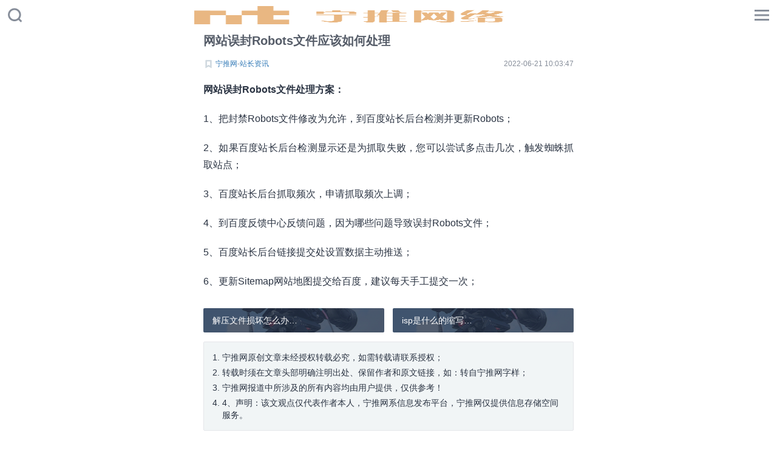

--- FILE ---
content_type: text/html
request_url: https://m.ningtui.com/zhanzhang/37199.html
body_size: 3341
content:
<!DOCTYPE html>
<html lang="zh-CN">
<head>
    <meta charset="UTF-8">
    <meta content="yes" name="apple-mobile-web-app-capable">
   <meta name="viewport" content="width=device-width, initial-scale=1.0, minimum-scale=0.5, maximum-scale=2.0, user-scalable=yes" />
    <title>网站误封Robots文件应该如何处理 - 宁推网m.ningtui.com</title>
    <meta name="keywords" content="" />
    <meta name="description" content="网站误封Robots文件处理方案：1、把封禁Robots文件修改为允许，到百度站长后台检测并更新Robots；2、如果百度站长后台检测显示还是为抓取失败，您可以尝试多点击几次，触发蜘蛛抓取站点；3、百" />
    <meta name="viewport" content="width=device-width, initial-scale=1.0, maximum-scale=1.0, user-scalable=no">
    <meta http-equiv="Cache-Control" content="no-siteapp">
    <meta http-equiv="Cache-Control" content="no-transform">
    <meta name="applicable-device" content="mobile">
    <link href="/static/css/layer.css" rel="stylesheet">
    <link href="/static/css/swiper-3.4.1.min.css" rel="stylesheet">
    <link href="/static/css/bootstrap.min.css" rel="stylesheet">
    <link href="/static/css/site.css" rel="stylesheet">
    <script src="/static/js/jquery.min.js"></script>
    <script src="/static/js/mui.min.js"></script>
    <script src="/static/js/main.js"></script>
    <script src="/static/js/swiper-3.4.1.min.js"></script>
    </head>
<body>
<header id="lyw_nav">
    <a class="btn-square search" href="https://m.ningtui.com/so.html"></a>
    <a class="logo" href="/">
        <img class="img-height-fuil" src="/static/picture/ly_logo.png" alt="宁推网" />
    </a>
        <div class="btn-square menu" id="toggle_button"></div>
        <div class="menu-box" id="menu_box">
        <div class="menu-pox">
            <ul class="main-menu clearfix">
                <li><a href="/zhanzhang/">站长资讯</a></li>
                <li><a href="/zimeiti/">自媒体</a></li>
                <li><a href="/it/">IT业界</a></li>
                <li><a href="/dianshang/">电商</a></li>
                <li><a href="/qiye/">企业</a></li>
                <li><a href="/keji/">科技资讯</a></li>
                <li><a href="/yuanyuzhou/" >元宇宙</a></li>
 
        </div>
    </div>
</header>
<section class="section" id="fixed_container">
<!-- 文章详情 -->
<div class="lwy-container pb50">
    <div class="archives-container">
        <div class="archives-content">
            <div class="archives-content-inner">
<div class="archives-img-source" style="color: #878e9a; font-size: 12px; text-align: right; margin: 10px 0">
                        来源：宁推网</div>
                                <h1 class="archives-title">网站误封Robots文件应该如何处理</h1>
                <div class="archives-source clearfix">
                    <div class="time pull-right">2022-06-21 10:03:47</div>
                    <div class="tag">
<div class="sub-line">
            <a class="article-auther" arget="_blank" href="/">宁推网</a>-<a class="article-auther line" target="_blank"  href="https://m.ningtui.com/zhanzhang/">站长资讯</a>
    </div>
                                            </div>
                </div>
                <div class="main-text" id="main-text-id">
<p><p><strong>网站误封Robots文件处理方案：<br/></strong></p><p>1、把封禁Robots文件修改为允许，到百度站长后台检测并更新Robots；</p><p>2、如果百度站长后台检测显示还是为抓取失败，您可以尝试多点击几次，触发蜘蛛抓取站点；</p><p>3、百度站长后台抓取频次，申请抓取频次上调；</p><p>4、到百度反馈中心反馈问题，因为哪些问题导致误封Robots文件；</p><p>5、百度站长后台链接提交处设置数据主动推送；</p><p>6、更新Sitemap网站地图提交给百度，建议每天手工提交一次；</p></p>
                </div>
                <ul class="article-tags mb20 clearfix">

                                                                                            </ul>
            </div>
        </div>



        
        
        <ul class="serve-list mb15 clearfix">
<li>
                <a href="/zhanzhang/60715.html">
                    <div class="serve-item serve-report">
                        <span>解压文件损坏怎么办…</span>
                    </div>
                </a>
            </li>
 

<li>
                <a href="/zhanzhang/60710.html">
                    <div class="serve-item serve-report">
                        <span>isp是什么的缩写…</span>
                    </div>
                </a>
            </li>
 

        </ul>
        <ol class="statement">
            <li>宁推网原创文章未经授权转载必究，如需转载请联系授权；</li>
            <li>转载时须在文章头部明确注明出处、保留作者和原文链接，如：转自宁推网字样；</li>
            <li>宁推网报道中所涉及的所有内容均由用户提供，仅供参考！</li>
            <li>4、声明：该文观点仅代表作者本人，宁推网系信息发布平台，宁推网仅提供信息存储空间服务。</li>
        </ol>
<div class="archives-hot mt15" class="archives-hot mt15">
                <div class="titles">相关推荐</div>
                <ul class="article-container">
                                            <li class="article-item">
                            <a class="article-bd clearfix"
                               href="/zhanzhang/60702.html">
                                <div class="article-img-box">
                                    <img class="img-responsive" src="https://www.ningtui.com/d/file/p/2023/ixteb50fqil.jpg"
                                         alt="cpu负载过高怎么解决" style="width: 127px;height: 76px;">
                                </div>
                                <div class="article-info">
                                    <h2 class="title">cpu负载过高怎么解决</h2>
                                </div>
                            </a>
                            <div class="article-ft">
 <span class="article-tag">
<a href='https://m.ningtui.com/tags-26354-0.html' target='_blank'>cpu负载</a>                     </span>
        <span class="article-author-timestamp">
            <a class="author" href="javascript:;">宁推网</a>
            <span class="timestamp">2023-04-07</span>
        </span>
    </div>
</li>
                                            <li class="article-item">
                            <a class="article-bd clearfix"
                               href="/zhanzhang/60699.html">
                                <div class="article-img-box">
                                    <img class="img-responsive" src="https://www.ningtui.com/d/file/p/2023/21xhpdeb0bk.jpg"
                                         alt="asf格式是什么意思" style="width: 127px;height: 76px;">
                                </div>
                                <div class="article-info">
                                    <h2 class="title">asf格式是什么意思</h2>
                                </div>
                            </a>
                            <div class="article-ft">
 <span class="article-tag">
<a href='https://m.ningtui.com/tags-26351-0.html' target='_blank'>asf格式</a>                     </span>
        <span class="article-author-timestamp">
            <a class="author" href="javascript:;">宁推网</a>
            <span class="timestamp">2023-04-07</span>
        </span>
    </div>
</li>
                                            <li class="article-item">
                            <a class="article-bd clearfix"
                               href="/zhanzhang/60695.html">
                                <div class="article-img-box">
                                    <img class="img-responsive" src="https://www.ningtui.com/d/file/p/2023/dst551d2rxo.png"
                                         alt="1g等于多少mb" style="width: 127px;height: 76px;">
                                </div>
                                <div class="article-info">
                                    <h2 class="title">1g等于多少mb</h2>
                                </div>
                            </a>
                            <div class="article-ft">
 <span class="article-tag">
<a href='https://m.ningtui.com/tags-26349-0.html' target='_blank'>1gmb</a>                     </span>
        <span class="article-author-timestamp">
            <a class="author" href="javascript:;">宁推网</a>
            <span class="timestamp">2023-04-07</span>
        </span>
    </div>
</li>
 </ul>
</div>
</div>

<div class="archives-hot mt15" class="archives-hot mt15">
                <div class="titles">热门文章</div>
                <ul class="article-container">
                                            <li class="article-item">
                            <a class="article-bd clearfix"
                               href="/zhanzhang/60691.html">
                                <div class="article-img-box">
                                    <img class="img-responsive" src="https://www.ningtui.com/d/file/p/2023/ta2kux4ljag.jpg"
                                         alt="rtf是什么格式的文件" style="width: 127px;height: 76px;">
                                </div>
                                <div class="article-info">
                                    <h2 class="title">rtf是什么格式的文件</h2>
                                </div>
                            </a>
                            <div class="article-ft">
 <span class="article-tag">
<a href='https://m.ningtui.com/tags-26346-0.html' target='_blank'>rtf文件</a>                     </span>
        <span class="article-author-timestamp">
            <a class="author" href="javascript:;">宁推网</a>
            <span class="timestamp">2023-04-07</span>
        </span>
    </div>
</li>
                                            <li class="article-item">
                            <a class="article-bd clearfix"
                               href="/zhanzhang/60686.html">
                                <div class="article-img-box">
                                    <img class="img-responsive" src="https://www.ningtui.com/d/file/p/2023/agikvqmtf5g.png"
                                         alt="fpga是什么 fpga有什么优势" style="width: 127px;height: 76px;">
                                </div>
                                <div class="article-info">
                                    <h2 class="title">fpga是什么 fpga有什么优势</h2>
                                </div>
                            </a>
                            <div class="article-ft">
 <span class="article-tag">
<a href='https://m.ningtui.com/tags-26342-0.html' target='_blank'>fpga</a>                     </span>
        <span class="article-author-timestamp">
            <a class="author" href="javascript:;">宁推网</a>
            <span class="timestamp">2023-04-07</span>
        </span>
    </div>
</li>
                                            <li class="article-item">
                            <a class="article-bd clearfix"
                               href="/zhanzhang/60688.html">
                                <div class="article-img-box">
                                    <img class="img-responsive" src="https://www.ningtui.com/d/file/p/2023/1zgmsqqvfoj.jpg"
                                         alt="网络协议一般有哪些" style="width: 127px;height: 76px;">
                                </div>
                                <div class="article-info">
                                    <h2 class="title">网络协议一般有哪些</h2>
                                </div>
                            </a>
                            <div class="article-ft">
 <span class="article-tag">
<a href='https://m.ningtui.com/tags-26345-0.html' target='_blank'>网络协议</a>                     </span>
        <span class="article-author-timestamp">
            <a class="author" href="javascript:;">宁推网</a>
            <span class="timestamp">2023-04-07</span>
        </span>
    </div>
</li>
</ul>

                    <div class="archives-hot mt15" class="archives-hot mt15">
                <div class="titles">猜你喜欢</div>
                <ul class="article-container">
                                            <li class="article-item">
                            <a class="article-bd clearfix"
                               href="/zhanzhang/60684.html">
                                <div class="article-img-box">
                                    <img class="img-responsive" src="https://www.ningtui.com/d/file/p/2023/rhcovjnuwui.png"
                                         alt="系统乱码怎么修复" style="width: 127px;height: 76px;">
                                </div>
                                <div class="article-info">
                                    <h2 class="title">系统乱码怎么修复</h2>
                                </div>
                            </a>
                            <div class="article-ft">
 <span class="article-tag">
<a href='https://m.ningtui.com/tags-26341-0.html' target='_blank'>系统乱码</a>                     </span>
        <span class="article-author-timestamp">
            <a class="author" href="javascript:;">宁推网</a>
            <span class="timestamp">2023-04-07</span>
        </span>
    </div>
</li>
                                            <li class="article-item">
                            <a class="article-bd clearfix"
                               href="/zhanzhang/60683.html">
                                <div class="article-img-box">
                                    <img class="img-responsive" src="https://www.ningtui.com/d/file/p/2023/dza4xzh4vxr.jpg"
                                         alt="midi输入设备是什么" style="width: 127px;height: 76px;">
                                </div>
                                <div class="article-info">
                                    <h2 class="title">midi输入设备是什么</h2>
                                </div>
                            </a>
                            <div class="article-ft">
 <span class="article-tag">
<a href='https://m.ningtui.com/tags-26340-0.html' target='_blank'>midi输入设备</a>                     </span>
        <span class="article-author-timestamp">
            <a class="author" href="javascript:;">宁推网</a>
            <span class="timestamp">2023-04-07</span>
        </span>
    </div>
</li>
                                            <li class="article-item">
                            <a class="article-bd clearfix"
                               href="/zhanzhang/60680.html">
                                <div class="article-img-box">
                                    <img class="img-responsive" src="https://www.ningtui.com/d/file/p/2023/1uglvwlxn0p.jpg"
                                         alt="在数据库中存储的是什么" style="width: 127px;height: 76px;">
                                </div>
                                <div class="article-info">
                                    <h2 class="title">在数据库中存储的是什么</h2>
                                </div>
                            </a>
                            <div class="article-ft">
 <span class="article-tag">
<a href='https://m.ningtui.com/tags-26339-0.html' target='_blank'>数据库中存储</a>                     </span>
        <span class="article-author-timestamp">
            <a class="author" href="javascript:;">宁推网</a>
            <span class="timestamp">2023-04-07</span>
        </span>
    </div>
</li>
</ul>


</div>

</section>
<footer id="footer">
<a class="ft-logo" href="/" style="padding-bottom: 10px">
        <img src="/static/picture/ly_logo.png" alt="宁推网">
        <p>用心的互联网动态资讯平台</p>
    </a>
   
 
    <div class="copy-right">
      <p>增值电信业务经营许可证：苏B2-20220230 在线数据处理与交易许可证：苏B2-20220230  </p>
      <p>Copyright © 2022-现在 宁推网 ningtui.com All rights reserved  南京宁推网络科技有限公司 版权所有 <a rel="nofollow" target="_blank"
                                                                                     href="http://beian.miit.gov.cn/">苏ICP备2021053574号</a>
    </p>
    </div>
</footer>
</body>
</html>


--- FILE ---
content_type: text/css
request_url: https://m.ningtui.com/static/css/site.css
body_size: 44322
content:
@charset "UTF-8";body{font-family:-apple-system,BlinkMacSystemFont,"Segoe UI","PingFang SC","Hiragino Sans GB","Helvetica Neue",Helvetica,Arial,sans-serif,"Apple Color Emoji","Segoe UI Emoji","Segoe UI Symbol";color:#2a3342;width:100%;height:100%;max-width:640px;margin:auto;font-size:14px;line-height:1.42857143;background-color:#fff}body.ovh{overflow:hidden}p{margin-bottom:0}a:focus,a:hover{text-decoration:none}ul{margin-bottom:0;padding-left:0;list-style:none}[v-cloak]{display:none}input{-webkit-appearance:none;-moz-appearance:none;appearance:none}.img-fuil{width:100%}.noscroll,.noscroll body{overflow:hidden}.noscroll body{position:relative}.mb3{margin-bottom:3px}.mb5{margin-bottom:5px}.mt5{margin-top:5px}.mt15{margin-top:15px}.mt20{margin-top:20px}.mb12{margin-bottom:12px}.mb30{margin-bottom:30px}.mb45{margin-bottom:45px}.mt50{margin-top:50px}.mr10{margin-right:10px}.mt20{margin-top:20px}.mb15{margin-bottom:15px}.mt30{margin-top:30px}.mb10{margin-bottom:10px}.pt20{padding-top:20px}.fs16{font-size:16px}.img-height-fuil{width:80%;height: 30px;}.dn{display:none}.pore{position:relative}.lwy-container{position:relative;padding:0 15px}.pt15{padding-top:15px}.pb50{padding-bottom:50px}.pt40{padding-top:40px}.pb15{padding-bottom:15px}.gossip-module{display:block;background:#fff url(../images/news_broke_bg@3x.png) left top no-repeat;background-size:contain;padding:15px 15px 15px 50px;-webkit-box-shadow:0 0 30px 0 rgba(135,142,154,.15);box-shadow:0 0 30px 0 rgba(135,142,154,.15)}.gossip-module .title{font-size:16px;color:#2a3342;word-break:break-all;display:-webkit-box;-webkit-line-clamp:2;-webkit-box-orient:vertical;overflow:hidden}.gossip-module .gossip-ft{color:#878e9a;margin-top:12px;font-size:12px}.gossip-module .gossip-ft .time{margin-right:16px;padding-left:0}.gossip-module .gossip-ft .glance{padding-left:0}.gossip-module .gossip-ft .support{padding-left:20px;background:url(../images/wap_news_broke_up@3x.png) left center no-repeat;background-size:contain;margin-right:16px}.gossip-module .gossip-ft .reply{padding-left:20px;background:url(../images/wap_news_broke_comment@3x.png) left center no-repeat;background-size:contain}.article-nav-swiper .swiper-slide{width:auto;font-size:16px;line-height:50px}.article-nav-swiper .swiper-slide.active{background:url(../images/wap_news_tab_selected@3x.png) center bottom no-repeat;background-size:15px 6px}.article-item{padding:10px 0}.article-item .article-bd{display:block;margin-bottom:8px}.article-item .article-img-box{float:left;width:33%}.article-item .article-info{margin-left:33%;padding-left:15px}.article-item .article-info .title{font-size:15px;color:#2a3342;margin:0;line-height:1.5;font-weight:400;word-break:break-all;display:-webkit-box;-webkit-line-clamp:3;-webkit-box-orient:vertical;overflow:hidden}.article-item .article-info .title .dujia{display:inline-block;color:#fff;padding:0 6px;margin-right:5px;font-size:14px;-moz-border-radius:2px;border-radius:2px;background-color:#de5565}.article-item .article-info .title .shoufa{display:inline-block;color:#fff;padding:0 6px;margin-right:5px;font-size:14px;-moz-border-radius:2px;border-radius:2px;background-color:#f8ac59}.article-item .article-ft{color:#878e9a;font-size:12px;display:-webkit-box;display:-webkit-flex;display:-moz-box;display:-ms-flexbox;display:flex;-webkit-box-pack:justify;-webkit-justify-content:space-between;-moz-box-pack:justify;-ms-flex-pack:justify;justify-content:space-between}.article-item .article-ft a{color:#878e9a}.article-item .article-ft .author{margin-right:10px}.article-item .article-ft .article-tag{padding-left:20px;background:url(../images/wap_news_tag@3x.png) 0 0 no-repeat;background-size:contain;white-space:nowrap;overflow:hidden;text-overflow:ellipsis}.article-item .article-ft .article-tag a{margin-right:10px}.article-item .article-ft .article-tag a:last-child{margin-right:0}.article-item .article-ft .article-author-timestamp{white-space:nowrap}.article-item.lyzt .article-img-box{float:none;width:100%;margin-bottom:10px}.article-item.lyzt .article-info{margin-left:0;padding-left:0}.article-item.lyzt .article-info .lyzt-tag{position:relative;padding:0 8px;font-weight:700;margin-right:3px}.article-item.lyzt .article-info .lyzt-tag:after{content:"";position:absolute;left:0;top:0;bottom:0;width:2px;background-color:#cbd5dc}.article-item.lyzt .article-info .lyzt-tag:before{content:"";position:absolute;right:0;top:0;bottom:0;width:2px;background-color:#cbd5dc}.load-box{padding:15px 0}.load-box .btn-load-more{display:inline-block;border:2px solid #e5e6ea;-moz-border-radius:2px;border-radius:2px;color:#555c68;padding:0 40px}.load-box{text-align:center;line-height:32px}.load-box a{color:#a7b1c2;border:1px solid #e5e6ea;-moz-border-radius:2px;border-radius:2px;padding:7px 15px}.menu-box{display:none;position:absolute;top:50px;left:0;right:0}.menu-box .menu-pox{background-color:#2a3342;padding-left:15px;padding-right:15px}.main-menu li{float:left;width:33.33%;border-bottom:1px solid #555c68}.main-menu li a{display:block;padding:20px 0;color:#cbd5dc;font-size:16px}.main-menu li.main-menu-two{width:66.67%}.no-login{border-bottom:1px solid #555c68}.no-login li{float:left;width:50%;position:relative}.no-login li a{display:block;padding:20px 0;color:#cbd5dc;text-align:center;font-size:18px}.no-login li:after{content:"";position:absolute;left:100%;top:20px;bottom:20px;width:1px;background-color:#555c68}.no-login li:last-child:after{display:none}.in-login li{float:left;width:25%;border-bottom:1px solid #555c68}.in-login li a{display:block;padding:20px 0;color:#cbd5dc;text-align:center}.in-login li:first-child a{text-align:left}.in-login li:last-child a{text-align:right}.down{padding:20px 0;padding-left:45px;background:url(../images/wap_drop_logo@3x.png) left center no-repeat;background-size:30px}.down span{font-size:16px;color:#477ae4;line-height:30px}.down .btn-down{display:inline-block;color:#fff;background-color:#477ae4;padding:5px 22px;-moz-border-radius:2px;border-radius:2px}.search-container{padding:15px}.search-box{padding-right:40px}.search-input{-webkit-box-sizing:border-box!important;-moz-box-sizing:border-box!important;box-sizing:border-box!important;width:100%;height:32px;padding-left:34px;padding-right:34px;background:#f1f5f6 url(../images/news_search@3x.png) left 8px center no-repeat;background-size:20px;border:none;outline:0;-moz-border-radius:16px;border-radius:16px}.search-input::-webkit-input-placeholder{color:#878e9a}.search-input:-moz-placeholder{color:#878e9a}.search-input::-moz-placeholder{color:#878e9a}.search-input:-ms-input-placeholder{color:#878e9a}.search-cancel{position:absolute;top:0;right:0;color:#878e9a;line-height:32px}.tip-search{text-align:center;padding:15px 0}.search-list li{display:inline-block;margin:5px}.search-list a{display:inline-block;background-color:#f1f5f6;color:#555c68;line-height:36px;padding:0 15px}.search-title{padding-bottom:6px;margin-bottom:10px;font-size:16px;color:#2a3342;background:url(../images/wap_news_tab_selected@3x.png) center bottom no-repeat;background-size:15px 6px}.btn-clean-search{display:inline-block;width:100px;height:30px;background:url(../images/wap_ly_seach_clear@3x.png) center no-repeat;background-size:contain}.clean-input{display:none;position:absolute;width:20px;height:20px;-moz-border-radius:10px;border-radius:10px;top:6px;right:46px;background:rgba(0,0,0,.1) url(../images/wap_ly_close@3x.png) center no-repeat;background-size:9px}span.search-key{color:#f99a3c;display:inline;background-color:transparent;padding:0;margin-right:0}.search-nav a{font-size:16px;color:#878e9a}.search-nav .active a{color:#477ae4}.btn-sel-search{display:inline-block;padding:2px 15px;border:1px solid #e5e6ea;-moz-border-radius:2px;border-radius:2px;color:#878e9a}.btn-sel-search.active{color:#fff;background-color:#477ae4}.search-number{color:#878e9a}.search-number span{color:#f99a3c}.search-nav{margin-bottom:15px}.screen{display:-webkit-box;display:-webkit-flex;display:-moz-box;display:-ms-flexbox;display:flex}.screen li{-webkit-box-flex:1;-webkit-flex:1;-moz-box-flex:1;-ms-flex:1;flex:1;position:relative;text-align:center}.screen li select{position:absolute;top:0;left:0;width:100%;height:100%;opacity:0}.screen li .selected{display:inline-block;font-size:15px;color:#555c68;padding-right:15px}.screen li .selected.selected-round{background:url(../images/wap_ly_invest_tab_turn@3x.png) right center no-repeat;background-size:auto 14px}.screen li .selected.selected-field{background:url(../images/wap_ly_invest_tab_domain@3x.png) right center no-repeat;background-size:auto 14px}.screen li .selected.selected-city{background:url(../images/wap_ly_invest_tab_city@3x.png) right center no-repeat;background-size:auto 14px}.screen li .selected.selected-status{background:url(../images/wap_ly_activity_tstate@3x.png) right center no-repeat;background-size:auto 14px}.screen li .selected.selected-post{background:url(../images/wap_ly_incubatort_station@3x.png) right center no-repeat;background-size:auto 14px}.project-container li{padding:15px 0;border-bottom:1px solid #e5e6ea}.project-container a{display:-webkit-box;display:-webkit-flex;display:-moz-box;display:-ms-flexbox;display:flex;-webkit-box-orient:vertical;-webkit-box-direction:normal;-webkit-flex-direction:column;-moz-box-orient:vertical;-moz-box-direction:normal;-ms-flex-direction:column;flex-direction:column}.project-container a .project-hd{display:-webkit-box;display:-webkit-flex;display:-moz-box;display:-ms-flexbox;display:flex;-webkit-box-orient:horizontal;-webkit-box-direction:normal;-webkit-flex-direction:row;-moz-box-orient:horizontal;-moz-box-direction:normal;-ms-flex-direction:row;flex-direction:row}.project-container a .project-hd .project-logo{width:160px;-webkit-box-align:center;-webkit-align-items:center;-moz-box-align:center;-ms-flex-align:center;align-items:center;overflow:hidden}.project-container a .project-hd .project-logo .img-project-logo{width:100%}.project-container a .project-hd .project-info{-webkit-box-flex:1;-webkit-flex:1;-moz-box-flex:1;-ms-flex:1;flex:1;padding-left:15px}.project-container a .project-hd .project-info .project-info-hd{display:-webkit-box;display:-webkit-flex;display:-moz-box;display:-ms-flexbox;display:flex;-webkit-box-pack:justify;-webkit-justify-content:space-between;-moz-box-pack:justify;-ms-flex-pack:justify;justify-content:space-between}.project-container a .project-hd .project-info .project-info-hd .project-name{font-size:16px;color:#2a3342}.project-container a .project-hd .project-info .project-info-hd .project-address{display:-webkit-box;display:-webkit-flex;display:-moz-box;display:-ms-flexbox;display:flex;-webkit-box-align:center;-webkit-align-items:center;-moz-box-align:center;-ms-flex-align:center;align-items:center;font-size:12px;color:#878e9a;padding-left:14px;background:url(../images/wap_ly_invest_city@3x.png) left center no-repeat;background-size:30%}.project-container a .project-hd .project-info .project-info-hd .project-del{display:-webkit-box;display:-webkit-flex;display:-moz-box;display:-ms-flexbox;display:flex;-webkit-box-align:center;-webkit-align-items:center;-moz-box-align:center;-ms-flex-align:center;align-items:center;font-size:12px;color:#878e9a}.project-container a .project-hd .project-info .project-round{font-size:12px;color:#555c68;padding-left:20px;background:url(../images/wap_ly_invest_turn@3x.png) left center no-repeat;background-size:auto 15px}.project-container a .project-hd .project-info .project-tag{word-break:break-all;display:-webkit-box;-webkit-line-clamp:2;-webkit-box-orient:vertical;overflow:hidden;font-size:12px;color:#555c68;padding-left:20px;background:url(../images/wap_ly_invest_domain@3x.png) left top 1px no-repeat;background-size:auto 15px}.project-container a .project-hd .project-info .project-tag span{display:inline-block;margin-right:16px}.project-container a .project-hd .project-info .project-tag span:last-child{margin-right:0}.project-container a .project-hd .project-info .abstract{word-break:break-all;color:#555c68;display:-webkit-box;-webkit-line-clamp:3;-webkit-box-orient:vertical;overflow:hidden}.project-container a .project-ft{color:#878e9a;white-space:nowrap;overflow:hidden;text-overflow:ellipsis;margin-top:15px}.project-banner .project-hd{display:-webkit-box;display:-webkit-flex;display:-moz-box;display:-ms-flexbox;display:flex}.project-banner .project-hd .project-logo{width:160px;-webkit-box-align:center;-webkit-align-items:center;-moz-box-align:center;-ms-flex-align:center;align-items:center}.project-banner .project-hd .project-logo .img-project-logo{width:100%}.project-banner .project-hd .project-info{-webkit-box-flex:1;-webkit-flex:1;-moz-box-flex:1;-ms-flex:1;flex:1;padding-left:15px}.project-banner .project-hd .project-info .project-name{font-size:16px;color:#2a3342;margin-bottom:7px}.project-banner .project-hd .project-info .project-round-address{display:-webkit-box;display:-webkit-flex;display:-moz-box;display:-ms-flexbox;display:flex;-webkit-box-pack:start;-webkit-justify-content:flex-start;-moz-box-pack:start;-ms-flex-pack:start;justify-content:flex-start;margin-bottom:5px}.project-banner .project-hd .project-info .project-round-address .project-round{color:#878e9a;padding-left:20px;background:url(../images/wap_ly_invest_turn@3x.png) left center no-repeat;background-size:auto 15px;margin-right:20px}.project-banner .project-hd .project-info .project-round-address .project-address{color:#878e9a;padding-left:20px;background:url(../images/wap_ly_invest_city@3x.png) left center no-repeat;background-size:auto 15px}.project-banner .project-hd .project-info .project-tag{word-break:break-all;display:-webkit-box;-webkit-line-clamp:2;-webkit-box-orient:vertical;overflow:hidden;color:#878e9a;padding-left:20px;background:url(../images/wap_ly_invest_domain@3x.png) left top 2px no-repeat;background-size:auto 16px}.project-banner .project-hd .project-info .project-tag span{display:inline-block;margin-right:16px}.project-banner .project-hd .project-info .project-tag span:last-child{margin-right:0}.project-rong-module{border:1px solid #e5e6ea;margin-top:15px}.project-rong-module li{float:left;width:50%;text-align:center;padding:15px 0}.project-rong-module li>div:first-child{font-size:16px;font-weight:700}.project-rong-module li>div:last-child{font-size:12px;color:#878e9a}.project-rong-module li .round{color:#477ae4}.project-rong-module li .money{color:#f8ac59}.project-rong-module:after{content:"";position:absolute;left:50%;top:15px;bottom:15px;width:1px;background-color:#e5e6ea}.project-abstract-module{word-break:break-all;text-align:justify;font-size:15px;margin-top:15px}.project-abstract-module span:first-child{color:#878e9a}.project-abstract-module span:last-child{color:#2a3342}.project-site-module{word-break:break-all;font-size:15px;margin-top:15px}.project-site-module span{color:#878e9a}.project-site-module a{color:#477ae4;text-decoration:underline}.project-module .title{font-weight:700;color:#2a3342;position:relative;padding-left:8px;border-bottom:1px solid #e5e6ea;padding-bottom:15px;margin-bottom:15px}.project-module .title:after{content:"";position:absolute;left:0;top:3px;bottom:18px;width:4px;background-color:#2a3342}.project-counselor-box{margin-bottom:15px}.project-counselor-box:last-child{margin-bottom:0}.project-counselor-box .project-counselor-title{color:#878e9a;position:relative;padding-left:15px;margin-bottom:15px}.project-counselor-box .project-counselor-title:after{content:"";position:absolute;left:0;top:50%;margin-top:-4px;width:8px;height:8px;-moz-border-radius:50%;border-radius:50%;border:2px solid #878e9a}.project-counselor-box .project-type{display:inline-block;color:#2a3342;border:1px solid #e5e6ea;line-height:30px;padding:0 15px;-moz-border-radius:15px;border-radius:15px;margin-left:15px}.project-counselor-box .project-counselor-info{padding-left:15px}.project-counselor-box .project-counselor-info li{margin-bottom:5px}.project-counselor-box .project-counselor-info li:last-child{margin-bottom:0}.project-counselor-box .project-describe{padding-left:15px;word-break:break-all;text-align:justify}.project-module{margin-bottom:15px}.project-module:last-child{margin-bottom:0}.project-module-container{padding-top:15px;padding-bottom:15px}.fixed-bottom{position:fixed;left:0;right:0;bottom:0}.fixed-bottom.abs{position:absolute}.fixed-bottom .bp-fixed{height:50px;background-color:#ecf1fc}.fixed-bottom .btn-apply-activity{display:block;text-align:center;line-height:36px;background-color:#477ae4;color:#fff}.fixed-bottom li{float:left;width:50%;text-align:center;line-height:50px;font-size:16px;color:#555c68;position:relative}.fixed-bottom li:after{content:"";position:absolute;left:100%;top:10px;bottom:10px;width:1px;background-color:#e5e6ea}.fixed-bottom li:last-child:after{display:none}.fixed-bottom li a{display:block;font-size:16px;color:#555c68}.fixed-bottom li span{display:inline-block;width:25px;height:25px;vertical-align:middle;margin-right:5px}.fixed-bottom li span.icon-yue{background:url(../images/wap_ly_project_detail_chat@3x.png) center no-repeat;background-size:25px}.fixed-bottom li span.icon-bp{background:url(../images/wap_ly_project_detail_bp@3x.png) center no-repeat;background-size:25px}.layer-bp .btn-bp{display:block;text-align:center;color:#555c68;line-height:50px;border-bottom:1px solid #e5e6ea}.activity-item{margin-bottom:15px;border:1px solid #e5e6ea;-moz-border-radius:2px;border-radius:2px}.activity-item:last-child{margin-bottom:0}.activity-item a{display:-webkit-box;display:-webkit-flex;display:-moz-box;display:-ms-flexbox;display:flex;-webkit-box-orient:vertical;-webkit-box-direction:normal;-webkit-flex-direction:column;-moz-box-orient:vertical;-moz-box-direction:normal;-ms-flex-direction:column;flex-direction:column}.activity-item .img-activity-box{position:relative}.activity-item .img-activity-box .img-activity{width:100%}.activity-item .img-activity-box .activity-status{position:absolute;top:0;left:0;color:#fff;padding:5px 10px}.activity-item .img-activity-box .activity-status.will{background-color:#477ae4}.activity-item .img-activity-box .activity-status.ing{background-color:#f8ac59}.activity-item .img-activity-box .activity-status.completed{background-color:#cbd5dc}.activity-item .del{text-align:center;border-top:1px solid #e5e6ea;line-height:32px;color:#878e9a}.activity-info{padding:15px}.activity-info.activity-info-module{padding:15px 0}.activity-info .title{font-size:16px;color:#2a3342;font-weight:500;margin-bottom:12px}.activity-info .info-bar{margin-bottom:5px;word-break:break-all}.activity-info .info-bar:last-child{margin-bottom:0}.activity-info .info-bar .info-title{color:#878e9a}.activity-info .info-bar .info-des{color:#2a3342}.activity-banner{position:relative}.activity-banner .img-activity-banner{width:100%}.activity-banner .activity-status{position:absolute;top:10px;left:10px;color:#fff;padding:5px 10px}.activity-banner .activity-status.will{background-color:#477ae4}.activity-banner .activity-status.ing{background-color:#f8ac59}.activity-banner .activity-status.completed{background-color:#cbd5dc}.main-text{text-align:justify;word-wrap:break-word}.main-text img{max-width:100%;-moz-border-radius:2px;border-radius:2px;height:auto}.main-text p{font-size:16px;color:#2a3342;line-height:1.8;margin-bottom:20px;-ms-word-break:break-all;word-break:break-all}.main-text h2{font-size:20px;margin-bottom:15px;margin-top:15px;color:#2a3342;padding-left:12px;position:relative}.main-text h2:after{content:"";position:absolute;left:0;top:0;bottom:0;width:4px;background-color:#f8ac59}.main-text h3{font-size:16px;margin-bottom:15px;margin-top:15px;color:#2a3342;padding-left:15px;position:relative;line-height:22px}.main-text h3:after{content:"";position:absolute;width:4px;height:4px;border-radius:50%;background-color:#2a3342;left:0;top:50%;margin-top:-2px}.main-text h4{margin-top:-15px;margin-bottom:20px;font-size:14px;color:#555c68}.main-text ul{margin-bottom:20px;color:#555c68;list-style-type:square;list-style-position:inside}.main-text ul li{margin-bottom:5px}.main-text ul li:last-child{margin-bottom:0}.main-text ol{padding-left:0;margin-bottom:20px;list-style-position:inside;color:#555c68}.main-text ol li{margin-bottom:5px}.main-text ol li:last-child{margin-bottom:0}.main-text a{color:#2a3342;border-bottom:1px solid #f8ac59}.main-text iframe{width:100%;height:auto}.poperweima{display:none}.activity-module .title{font-weight:700;color:#2a3342;position:relative;padding-left:8px;margin-bottom:15px}.activity-module .title:after{content:"";position:absolute;left:0;top:3px;bottom:3px;width:4px;background-color:#2a3342}.gossip-content{font-size:16px;color:#2a3342;word-break:break-all;text-align:justify}.gossip-pic-list{margin-left:-7px;margin-right:-7px}.gossip-pic-list .gossip-pic-item{float:left;width:25%;padding:7px}.gossip-pic-list .gossip-pic-item .pic-gossip{width:100%}.gossip-ft span{display:inline-block;font-size:12px;color:#878e9a;padding-left:20px}.gossip-ft span.gossip-support{background:url(../images/ly_icon_broke_up.png) left center no-repeat;background-size:contain}.gossip-ft span.gossip-support.active{background-image:url(../images/ly_icon_broke_up_s.png)}.gossip-ft span.gossip-glance,.gossip-ft span.gossip-time{padding-left:0}.gossip-ft a{display:inline-block;font-size:12px;color:#878e9a;padding-left:20px}.gossip-ft a.gossip-discuss{background:url(../images/wap_news_broke_comment@3x.png) left center no-repeat;background-size:contain}.btn-gossip-login{display:inline-block;background-color:#477ae4;color:#fff;-moz-border-radius:15px;border-radius:15px;padding:5px 20px}.gossip-item{position:relative;padding:15px 0;padding-left:35px}.gossip-item.is-hot{background:url(../images/borke_hot.png) left top 15px no-repeat;background-size:20px}.gossip-item.is-hot .gossip-first{display:none}.gossip-item .gossip-first{position:absolute;left:0;top:15px;font-size:28px;color:rgba(203,213,220,.4)}.gossip-publish-hd{position:relative;text-align:center;font-size:16px;color:#2a3342}.gossip-publish-hd .btn-close-gossip{position:absolute;top:0;right:0;font-size:12px;color:#878e9a}.gossip-publish-textarea{width:100%;height:80px;border:none;outline:0;resize:none;background-color:#f7fafa;-moz-border-radius:2px;border-radius:2px;padding:10px}.gossip-publish-ft{color:#878e9a}.gossip-publish-ft .gossip-avatar{width:30px;height:30px;-moz-border-radius:50%;border-radius:50%;margin-right:5px}.gossip-publish-ft .nickname{color:#2a3342}.gossip-publish-ft .btn-change-gossip-info{display:inline-block;padding-left:25px;color:#477ae4;background:url(../images/wap_broke_publish_name_change@3x.png) left center no-repeat;background-size:contain;margin-left:10px}.btn-publish{line-height:30px;text-align:center;background-color:#477ae4;color:#fff;-moz-border-radius:15px;border-radius:15px}.gossip-main .gossip-main-hd{margin-bottom:10px}.gossip-main .gossip-hot{display:inline-block;padding-left:25px;color:#f99a3c;background:url(../images/borke_hot.png) left center no-repeat;background-size:contain}.gossip-main .gossip-source{font-size:12px;color:#878e9a}.gossip-main .gossip-text{word-break:break-all;text-align:justify;font-size:16px}.gossip-main .gossip-inform{background:url(../images/wap_broke_report@3x.png) left center no-repeat;background-size:contain}.discuss-container{margin-top:15px}.discuss-container .title{font-size:16px;margin-bottom:15px}.discuss-list .discuss-item{padding:15px 0}.discuss-list .discuss-avatar{width:30px;height:30px;-moz-border-radius:50%;border-radius:50%;overflow:hidden}.discuss-list .discuss-avatar .avatar{width:100%}.discuss-list .discuss-info{margin-left:30px;padding-left:15px}.discuss-list .discuss-info .discuss-info-hd{height:20px;color:#878e9a}.discuss-list .discuss-info .discuss-info-hd .tool-box{font-size:12px}.discuss-list .discuss-info .discuss-info-hd .tool-box .gossip-support{display:inline-block;padding-left:20px;background:url(../images/ly_icon_broke_up.png) 0 0 no-repeat;background-size:contain;margin-left:10px}.discuss-list .discuss-info .discuss-info-hd .tool-box .gossip-support.active{background-image:url(../images/ly_icon_broke_up_s.png)}.discuss-list .floor-bd{color:#2a3342;word-break:break-all;text-align:justify}.discuss-list .storey{position:relative;background-color:#f7fafa;padding:10px;-moz-border-radius:2px;border-radius:2px;margin-top:15px}.discuss-list .storey:after{content:"";position:absolute;top:-10px;width:0;height:0;border-left:6px solid transparent;border-right:6px solid transparent;border-bottom:10px solid #f7fafa}.discuss-list .storey .storey-item{word-break:break-all;margin-bottom:5px}.discuss-list .storey .storey-item:last-child{margin-bottom:0}.discuss-list .storey .storey-name{color:#477ae4}.discuss-list .storey .storey-to{color:#878e9a}.gossip-reply{background-color:#ecf1fc;height:50px;display:-webkit-box;display:-webkit-flex;display:-moz-box;display:-ms-flexbox;display:flex;padding:10px 15px}.gossip-reply .gossip-reply-avatar{width:30px;height:30px;-moz-border-radius:50%;border-radius:50%;overflow:hidden}.gossip-reply .gossip-reply-avatar .avatar{width:100%}.gossip-reply .gossip-reply-name{line-height:30px;padding-left:15px;padding-right:5px;font-size:16px;color:#555c68}.gossip-reply .gossip-reply-input{-webkit-box-flex:1;-webkit-flex:1;-moz-box-flex:1;-ms-flex:1;flex:1;padding:0 10px}.gossip-reply .gossip-reply-input .mock-input{width:100%;background-color:#f7fafa;height:30px;-moz-border-radius:15px;border-radius:15px;padding-left:15px;color:#878e9a;line-height:30px}.gossip-inform-list{margin-left:-7px;margin-right:-7px;padding:8px 0}.gossip-inform-list .gossip-inform-item{float:left;width:33.33%;padding:7px}.gossip-inform-list .gossip-inform-item.active span{background-color:#477ae4;color:#fff}.gossip-inform-list .gossip-inform-item span{display:inline-block;width:100%;text-align:center;line-height:30px;color:#878e9a;border:1px solid #e5e6ea;-moz-border-radius:15px;border-radius:15px}.gossip-inform-title{color:#555c68}.investor-item{padding-top:15px}.investor-item .investor-avatar{width:88px;height:88px;-moz-border-radius:50%;border-radius:50%;overflow:hidden}.investor-item .investor-avatar .avatar{width:100%}.investor-item .investor-info{margin-left:103px;border-bottom:1px solid #e5e6ea;padding-bottom:15px}.investor-item .investor-info .name{color:#2a3342;font-size:16px;margin-top:0;line-height:1.5}.investor-item .investor-info .company{color:#477ae4}.investor-item .investor-info .tag{color:#878e9a}.investor-item .investor-info .tag span{position:relative;padding:0 5px}.investor-item .investor-info .tag span:after{content:"";position:absolute;top:0;bottom:0;width:1px;left:100%;background-color:#e5e6ea}.investor-item .investor-info .tag span:last-child{padding-right:0}.investor-item .investor-info .tag span:last-child:after{display:none}.investor-item .investor-info .tag span:first-child{padding-left:0}.investor-item .investor-info .rounds{color:#2a3342}.investor-item .investor-info .rounds span:first-child{color:#878e9a}.investor-hd{text-align:center;padding:15px 0}.investor-hd .investor-avatar{margin:auto;width:100px;height:100px;-moz-border-radius:50%;border-radius:50%;overflow:hidden;margin-bottom:15px}.investor-hd .investor-avatar .avatar{width:100%}.investor-hd .name{font-size:18px}.investor-hd .company-post{color:#878e9a}.investor-module .title{position:relative;color:#555c68;padding-left:8px}.investor-module .title:after{content:"";position:absolute;left:0;top:3px;bottom:3px;width:4px;background-color:#555c68}.investor-module .company-name{font-size:16px;padding:15px 0}.investor-module .field,.investor-module .phase{padding:15px 0}.investor-module .field span,.investor-module .phase span{display:inline-block;border:2px solid #f1f5f6;line-height:30px;padding:0 15px;margin-right:15px}.investor-module .field span:last-child,.investor-module .phase span:last-child{margin-right:0}.investor-module .cast{font-size:16px;padding:15px 0}.investor-module .case-list .case-item{padding:15px 0;border-bottom:1px solid #e5e6ea}.investor-module .case-list .case-item .case-logo{width:88px;height:88px;overflow:hidden}.investor-module .case-list .case-item .case-logo .img-case-logo{width:100%}.investor-module .case-list .case-item .case-info .case-name{font-size:16px}.investor-module .case-list .case-item .case-info .case-abstract{color:#555c68;word-break:break-all;text-align:justify}.login{padding:40px 30px 0;background:url(../images/login_logo_02@3x.png) right top no-repeat;background-size:40%}.login .login-logo{display:block;width:50%}.login .title{display:inline-block;font-size:24px;padding-bottom:6px;background:url(../images/wap_news_tab_selected@3x.png) center bottom no-repeat;background-size:auto 6px}.login .login-input{width:100%;border:none;outline:0;border-bottom:1px solid #e5e6ea;height:40px;padding-left:30px}.login .login-input.username{background:url(../images/wap_ly_username@3x.png) left center no-repeat;background-size:auto 20px}.login .login-input.password{background:url(../images/wap_ly_password@3x.png) left center no-repeat;background-size:auto 20px}.login .login-input.verifycode{background:url(../images/login_verify@2x.png) left center no-repeat;background-size:auto 20px}.login .login-input.verification{background:url(../images/wap_ly_verify@3x.png) left center no-repeat;background-size:auto 20px}.login #loginform-verifycode-image{position:absolute;top:-15px;right:0}.login .get-verification{position:absolute;top:10px;right:0;border:none;outline:0;color:#fff;line-height:23px;background-color:#ffa56d;background:-webkit-linear-gradient(left,#ffa56d,#fe8235);background:-o-linear-gradient(right,#ffa56d,#fe8235);background:-moz-linear-gradient(right,#ffa56d,#fe8235);background:-webkit-gradient(linear,left top,right top,from(#ffa56d),to(#fe8235));background:-moz- oldlinear-gradient(left,#ffa56d,#fe8235);background:linear-gradient(to right,#ffa56d,#fe8235)}.login .btn-login{border:2px solid #2a3342;outline:0;width:100%;color:#2a3342;line-height:32px;background-color:#fff}.login .tip-other-way{text-align:center;color:#878e9a}.login .login-list .login-item{float:left;width:50%}.login .login-list .btn-other-way-login{display:block;width:43px;height:43px;margin:auto}.login .login-list .btn-other-way-login.login-by-weibo{background:url(../images/weibo@3x.png) center no-repeat;background-size:contain}.login .login-list .btn-other-way-login.login-by-qq{background:url(../images/qq@3x.png) center no-repeat;background-size:contain}.login .login-ft{text-align:center}.login .login-ft a{color:#878e9a;position:relative;padding:0 5px}.login .login-ft a:after{content:"";position:absolute;top:2px;bottom:2px;left:100%;width:1px;background-color:#878e9a}.login .login-ft a:last-child:after{display:none}.login .reg-ft{display:none;text-align:center}.login .reg-ft span{color:#878e9a}.login .reg-ft a{color:#477ae4}.login .forget-box,.login .is-phone-number,.login .reg-box,.login .tip-email{display:none}.login .goto-mail-href{display:block;border:2px solid #2a3342;text-align:center;color:#2a3342;line-height:32px;margin-bottom:15px}.login .normal-tip{color:#878e9a;word-break:break-all;text-align:justify}.one-item{display:block;padding-top:15px}.one-item .avatar{float:left;width:65px;height:65px;-moz-border-radius:50%;border-radius:50%;overflow:hidden}.one-item .avatar .one-avatar{width:100%}.one-item .one-info{padding-bottom:15px;border-bottom:1px solid #e5e6ea}.one-item .one-info .title{font-size:16px}.one-item .one-info .abstract{color:#878e9a;word-break:break-all;text-align:justify}.one-data-out{width:110px;height:110px;-moz-border-radius:50%;border-radius:50%;border:4px solid rgba(77,190,146,.2);margin:auto}.one-data-out .one-data-inner{text-align:center;color:#fff;width:102px;height:102px;background-color:#4dbe92;-moz-border-radius:50%;border-radius:50%;padding:30px 0}.one-data-out .one-data-inner .day{font-size:16px}.one-data{text-align:center;color:#4dbe92;margin-top:15px}.one-container{padding-top:15px}.share-one{display:block;line-height:34px;text-align:center;background-color:#ecf1fc;font-size:16px;color:#477ae4}.share-input{-webkit-box-sizing:border-box!important;-moz-box-sizing:border-box!important;box-sizing:border-box!important;width:100%;border:none;outline:0;background-color:#f1f5f6;-moz-border-radius:2px;border-radius:2px;padding:0 10px;line-height:34px;margin-bottom:15px}.btn-share{-webkit-box-sizing:border-box!important;-moz-box-sizing:border-box!important;box-sizing:border-box!important;background-color:#477ae4;color:#fff;text-align:center;-moz-border-radius:2px;border-radius:2px;line-height:34px}.news-item{padding-left:40px;padding-top:15px}.news-item .hot{display:none;position:absolute;left:0;top:15px;width:25px;height:25px;-moz-border-radius:50%;border-radius:50%;background:url(../images/wap_ly_fastnews_hot@3x.png) center no-repeat;background-size:25px}.news-item:nth-of-type(1) .hot,.news-item:nth-of-type(2) .hot{display:block}.news-item:nth-of-type(1) .news-first,.news-item:nth-of-type(2) .news-first{display:none}.news-item .news-first{position:absolute;left:0;top:15px;color:#878e9a;font-size:30px;opacity:.4}.news-item .title{color:#2a3342;font-size:16px;word-break:break-all}.news-item .abstract{color:#555c68;text-align:justify;margin-top:8px;margin-bottom:8px;word-break:break-all;display:-webkit-box;-webkit-line-clamp:2;-webkit-box-orient:vertical;overflow:hidden}.news-item .news-ft{padding-bottom:15px;border-bottom:1px solid #e5e6ea}.news-item .news-link{float:right;font-size:12px;color:#878e9a}.news-item .news-time{font-size:12px;color:#878e9a}.news-main{padding-top:15px;padding-bottom:15px}.news-main .title{font-size:18px;color:#555c68;font-weight:700;word-break:break-all}.news-main .source{font-size:12px;color:#878e9a;margin-top:15px;margin-bottom:15px}.news-main .source .news-link{float:right;color:#477ae4;padding-left:16px;background:url(../images/wap_ly_fastnews_link@3x.png) left center no-repeat;background-size:auto 12px}.news-main .news-info{font-size:16px;word-break:break-all;text-align:justify}.news-main .news-info p{margin-bottom:15px}.incubate-item{margin-top:15px;-moz-border-radius:2px;border-radius:2px;border:1px solid #e5e6ea;overflow:hidden}.incubate-item .price{position:absolute;left:15px;bottom:15px;font-size:18px;font-weight:700;color:#f99a3c}.incubate-item .incubate-info{padding:15px}.incubate-item .title{font-size:18px;color:#2a3342}.incubate-item .adrss,.incubate-item .facility,.incubate-item .post,.incubate-item .posts,.incubate-item .tel{color:#878e9a;word-break:break-all}.incubate-item .adrss span,.incubate-item .facility span,.incubate-item .post span,.incubate-item .posts span,.incubate-item .tel span{display:inline-block;color:#555c68}.incubate-item .adrss span:first-child,.incubate-item .facility span:first-child,.incubate-item .post span:first-child,.incubate-item .posts span:first-child,.incubate-item .tel span:first-child{padding-left:5px}.incubate-item .facility span,.incubate-item .posts span{padding-right:10px}.incubate-item .facility span:last-child,.incubate-item .posts span:last-child{padding-right:0}.incubate-item .posts span{position:relative}.incubate-item .posts span:after{content:"";position:absolute;right:5px;top:2px;bottom:2px;width:1px;background-color:#e5e6ea}.incubate-item .posts span:last-child:after{display:none}.incubate-banner{margin-bottom:30px}.incubate-banner .incubate-info{position:absolute;left:15px;right:15px;bottom:-15px;background-color:#fff;-moz-box-shadow:0 10px 20px 0 rgba(85,92,104,.1);-webkit-box-shadow:0 10px 20px 0 rgba(85,92,104,.1);box-shadow:0 10px 20px 0 rgba(85,92,104,.1);padding:15px;-moz-border-radius:2px;border-radius:2px}.incubate-banner .incubate-info .name{font-size:16px;color:#477ae4}.incubate-banner .incubate-info .facility{color:#878e9a;word-break:break-all}.incubate-banner .incubate-info .facility span{display:inline-block;color:#555c68;padding-right:10px}.incubate-banner .incubate-info .facility span:first-child{padding-left:5px}.incubate-banner .incubate-info .facility span:last-child{padding-right:0}.incubate-banner .incubate-info .adrss{color:#878e9a;word-break:break-all}.incubate-banner .incubate-info .adrss span{display:inline-block;color:#555c68}.incubate-banner .incubate-info .adrss span:first-child{padding-left:5px}.incubate-banner .incubate-info .contact span{padding-left:20px;color:#878e9a}.incubate-banner .incubate-info .contact span.tel{background:url(../images/wap_ly_space_details_phone@3x.png) left center no-repeat;background-size:contain;margin-right:15px}.incubate-banner .incubate-info .contact span.wechat{background:url(../images/wap_ly_space_details_weixin@3x.png) left center no-repeat;background-size:contain}.incubate-post-item{padding:15px 0;border-bottom:1px solid #e5e6ea}.incubate-post-item .incubate-pic{width:45%;-moz-border-radius:2px;border-radius:2px;overflow:hidden}.incubate-post-item .info{margin-left:45%;padding-left:15px}.incubate-post-item .info .title{font-size:16px}.incubate-post-item .info .price{color:#555c68}.incubate-post-item .info .price span{font-size:16px;font-weight:700;color:#f99a3c}.incubate-post-item .info .pic-number{font-size:12px;padding-left:20px;color:#878e9a;background:url(../images/wap_ly_space_details_img@3x.png) left center no-repeat;background-size:14px}.incubate-post-item .info .btn-apply-post{display:inline-block;background-color:#477ae4;color:#fff;border-radius:2px;padding:2px 10px}.incubate-module:last-child{margin-bottom:0}.incubate-module .post-item{margin-bottom:15px}.incubate-module .post-item:last-child{margin-bottom:0}.incubate-module .title{position:relative;font-size:16px;color:#878e9a;padding-left:10px;margin-bottom:15px}.incubate-module .title:after{content:"";position:absolute;left:0;top:3px;bottom:3px;width:4px;background-color:#878e9a}.incubate-module .post-type .post-name{font-size:16px;color:#2a3342;font-weight:700}.incubate-module .post-type .price{color:#555c68}.incubate-module .post-type .price span{font-size:16px;color:#f99a3c;font-weight:700}.incubate-module .post-week{border-bottom:1px solid #e5e6ea;padding:10px 0}.incubate-module .post-week .post-week-title{color:#555c68;line-height:30px}.incubate-module .post-number{padding:10px 0}.incubate-module .post-number .post-number-title{color:#555c68;line-height:30px}.add-sub>div{float:left;margin-right:10px}.add-sub>div:last-child{margin-right:0}.add-sub>div.cont{line-height:30px;font-size:16px}.add-sub>div.add,.add-sub>div.sub{width:30px;height:30px}.add-sub>div.sub{background:url(../images/wap_ly_space_details_reduce@3x.png) center no-repeat;background-size:17px}.add-sub>div.add{background:url(../images/wap_ly_space_details_plus@3x.png) center no-repeat;background-size:17px}.apply-info .apply-info-item .form-label{float:left;color:#555c68;text-align:right;line-height:34px;width:56px}.apply-info .apply-info-item .form-input{margin-left:60px;padding-left:10px}.apply-info .apply-info-item .form-input input{width:100%;background-color:#f1f5f6;-moz-border-radius:2px;border-radius:2px;border:none;outline:0;height:34px;padding:0 10px}.btn-apply{display:block;text-align:center;line-height:34px;color:#fff;background-color:#477ae4;-moz-border-radius:2px;border-radius:2px}.article-read{position:absolute;left:14px;top:14px;font-size:12px;height:20px;line-height:20px;color:#fff;padding:0 10px;border-radius:12px;background-color:rgba(0,0,0,.2)}.article-read img{height:11px;margin-bottom:2px;margin-right:4px}.archives-banner-author{position:absolute;left:15px;bottom:15px}.archives-banner-author .avatar{display:inline-block;width:34px;height:34px;-moz-border-radius:50%;border-radius:50%;overflow:hidden;vertical-align:middle;margin-right:5px}.archives-banner-author .name{display:inline-block;color:#fff;margin-right:5px}.archives-banner-author .btn-msg{display:inline-block;background-color:#40c091;color:#fff;font-size:12px;padding:0 8px;line-height:22px;-moz-border-radius:11px;border-radius:11px}.archives-banner .support{position:absolute;padding-left:20px;right:15px;bottom:24px;color:#fff;background:url(../images/wap_ly_news_details_up@3x.png) left center no-repeat;background-size:contain}.archives-banner .support.active{background-image:url(../images/wap_ly_news_details_up_s@3x.png)}.archives-title{font-size:20px;color:#555c68;font-weight:700;word-break:break-all;text-align:justify;margin-bottom:15px;padding-top:15px;margin-top:0;line-height:1.5}.archives-title .dujia{display:inline-block;color:#fff;padding:0 6px;margin-right:5px;font-size:16px;-moz-border-radius:2px;border-radius:2px;background-color:#de5565;vertical-align:text-bottom}.archives-title .shoufa{display:inline-block;color:#fff;padding:0 6px;margin-right:5px;font-size:16px;-moz-border-radius:2px;border-radius:2px;background-color:#f8ac59;vertical-align:text-bottom}.archives-source{font-size:12px;color:#878e9a}.archives-source .tag{padding-left:20px;background:url(../images/wap_ly_invest_tab_domain@3x.png) left center no-repeat;background-size:contain}.archives-source .tag span{margin-right:5px}.archives-source .tag span:last-child{margin-right:0}.archives-digest{word-break:break-all;text-align:justify;font-size:16px;color:#555c68;background-color:#f7fafa;padding:10px;padding-left:15px;border-left:4px solid #cbd5dc;margin:34px 0;line-height:1.6}.reward{position:relative;text-align:center;margin-bottom:30px}.reward img{width:100px;height:100px}.reward p{position:absolute;bottom:0;width:100%;text-align:center;color:#f8ac59;font-size:16px}.serve-list{margin-left:-7px;margin-right:-7px}.serve-list li{float:left;width:50%;padding:0 7px}.serve-list .serve-item{position:relative;color:#fff;height:40px;-moz-border-radius:2px;border-radius:2px}.serve-list .serve-item:after{content:"";position:absolute;top:0;left:0;width:100%;height:100%}.serve-list .serve-item span{width: 90%;overflow: hidden;text-overflow: ellipsis;position:absolute;left:50%;top:50%;-webkit-transform:translate(-50%,-50%);-moz-transform:translate(-50%,-50%);-ms-transform:translate(-50%,-50%);transform:translate(-50%,-50%);white-space:nowrap}.serve-list .serve-report{background:url(../images/wap_news_report@3x.png) center no-repeat;background-size:cover}.serve-list .serve-project{background:url(../images/wap_news_project@3x.png) center no-repeat;background-size:cover}.serve-list .serve-investor{background:url(../images/wap_news_investor@3x.png) center no-repeat;background-size:cover}.statement{background-color:#f1f5f6;padding:15px;padding-left:30px;border:1px solid #e5e6ea;-moz-border-radius:2px;border-radius:2px}.statement li{margin-bottom:5px}.statement li:last-child{margin-bottom:0}.lyw-qr-code{text-align:center}.lyw-qr-code img{width:125px;height:125px}.lyw-qr-code p{color:#555c68}.comment{margin-top:15px}.comment .title span{position:relative;padding-left:8px;font-weight:700;color:#555c68}.comment .title span:after{content:"";position:absolute;left:0;top:1px;bottom:1px;width:2px;background-color:#555c68}.comment .title .more{color:#878e9a}.comment-item{padding:15px 0;border-bottom:1px solid #e5e6ea}.comment-item:last-child{border-bottom:none}.comment-item .comment-hd{margin-bottom:15px}.comment-item .comment-hd .avatar{display:inline-block;width:24px;height:24px;-moz-border-radius:50%;border-radius:50%;overflow:hidden;vertical-align:middle;margin-right:5px}.comment-item .comment-hd .name{display:inline-block;font-weight:700;color:#555c68;font-size:12px;margin-right:5px}.comment-item .comment-hd .time{display:inline-block;color:#878e9a;font-size:12px}.comment-item .comment-content{font-size:16px;color:#555c68;word-break:break-all;text-align:justify}.archives-hot .titles{position:relative;font-weight:700;color:#555c68;padding-left:8px}.archives-hot .titles:after{content:"";position:absolute;left:0;top:3px;bottom:3px;width:2px;background-color:#555c68}.archives-container{margin-bottom:30px}.archives-container:last-child{margin-bottom:0}.reward-pop{margin:-50px -30px}.reward-pop img{width:60%;margin:15px 0}.reward-pop .reward-hd{color:#fff;line-height:80px;font-size:18px;background:url(../images/wap_news_pay_header@3x.png) center no-repeat;background-size:cover;border-top-left-radius:5px;border-top-right-radius:5px}.reward-pop p{color:#555c68;margin-bottom:15px}.meeting-tab{border-bottom:1px solid #e5e6ea;text-align:center;margin-bottom:30px}.meeting-tab li{display:inline-block;margin-right:30px;font-size:16px;line-height:34px}.meeting-tab li:last-child{margin-right:0}.meeting-tab li.active{color:#477ae4;border-bottom:3px solid #477ae4}.data-select{margin-left:-5px;margin-right:-5px}.data-select>div{float:left;width:33.33%;padding:0 5px;position:relative}.data-select>div>select{position:absolute;left:0;top:0;width:100%;height:100%;opacity:0}.data-select>div .selected{display:block;text-align:center;line-height:32px;border:1px solid #e5e6ea;-moz-border-radius:2px;border-radius:2px}.city-select,.time-select{position:relative}.city-select>select,.time-select>select{position:absolute;left:0;top:0;width:100%;height:100%;opacity:0}.city-select .selected,.time-select .selected{display:block;text-align:center;line-height:32px;border:1px solid #e5e6ea;-moz-border-radius:2px;border-radius:2px}.meeting-input{width:100%;padding:0 10px;height:34px;border:1px solid #e5e6ea;-moz-border-radius:2px;border-radius:2px;outline:0}.btn-submit{display:inline-block;width:100%;-moz-border-radius:2px;border-radius:2px;background-color:#477ae4;color:#fff;text-align:center;line-height:34px}.meeting-item .lable{font-size:16px;margin-bottom:5px;color:#555c68}.personal-hd{margin-bottom:30px}.personal-hd .avatar-box{float:left;width:100px;height:100px;-moz-border-radius:2px;border-radius:2px}.personal-hd .avatar-box .img-responsive{-moz-border-radius:2px;border-radius:2px}.personal-hd .avatar-box .take-pic{position:absolute;left:50%;margin-left:-20px;bottom:-20px;width:40px;height:40px;-moz-border-radius:50%;border-radius:50%;background:#fff url(../images/wap_ly_icon_profile_camera@3x.png) center no-repeat;background-size:24px 18px;-moz-box-shadow:0 10px 20px 0 rgba(85,92,104,.1);-webkit-box-shadow:0 10px 20px 0 rgba(85,92,104,.1);box-shadow:0 10px 20px 0 rgba(85,92,104,.1)}.personal-hd .personal-info{margin-left:100px;padding-left:15px}.personal-hd .personal-info .name{font-size:18px;font-weight:700}.personal-hd .personal-info .address{padding-left:20px;color:#878e9a;background:url(../images/wap_ly_icon_profile_city@3x.png) left center no-repeat;background-size:auto 17px}.personal-hd .personal-info .sign{color:#878e9a;word-break:break-all}.personal-hd .personal-info .tip-investor{color:#878e9a}.personal-hd .personal-info .tip-investor a{color:#477ae4}.personal-nav{margin-left:-15px;margin-right:-15px;margin-bottom:15px;border-bottom:1px solid #e5e6ea}.personal-nav li{float:left;width:33.33%}.personal-nav li a{display:block;color:#878e9a;font-size:16px;text-align:center}.personal-nav li a span{display:inline-block;padding-bottom:5px}.personal-nav li:first-child{padding-left:15px}.personal-nav li:first-child a{text-align:left}.personal-nav li:last-child{padding-right:15px}.personal-nav li:last-child a{text-align:right}.personal-nav li.active a{color:#477ae4}.personal-nav li.active a span{border-bottom:2px solid #477ae4}.form-label{color:#555c68;margin-bottom:6px}.input-fuil{width:100%;border:1px solid #e5e6ea;-moz-border-radius:2px;border-radius:2px;height:34px;padding:0 10px}.collect-nav li{display:inline-block;color:#878e9a;margin-right:15px}.collect-nav li.active{color:#477ae4}.collect-nav li:last-child{margin-right:0}.collect-hide{display:none}.meeting-item{padding:15px 0;border-bottom:1px solid #e5e6ea}.meeting-item .meeting-hd .img-box{display:block;float:left;width:44px;height:44px;-moz-border-radius:50%;border-radius:50%;overflow:hidden}.meeting-item .meeting-hd .meeting-pox{margin-left:44px;padding-left:15px}.meeting-item .meeting-hd .meeting-pox .name a{font-size:16px;margin-right:10px;color:#2a3342}.meeting-item .meeting-hd .meeting-pox .name .meeting-status{display:inline-block;font-size:12px;padding:2px 5px;-moz-border-radius:2px;border-radius:2px}.meeting-item .meeting-hd .meeting-pox .name .meeting-status.type0{color:#477ae4;background-color:rgba(71,122,228,.1)}.meeting-item .meeting-hd .meeting-pox .name .meeting-status.type1{color:#f8ac59;background-color:rgba(248,172,89,.1)}.meeting-item .meeting-hd .meeting-pox .founder{color:#878e9a}.meeting-item .meeting-hd .meeting-pox .founder span{color:#555c68}.meeting-item .meeting-hd .meeting-pox .founder .undo{font-size:12px;padding-left:17px;background:url(../images/wap_ly_icon_chat_cancel@3x.png) left top 1px no-repeat;background-size:auto 12px}.meeting-item .address,.meeting-item .city,.meeting-item .time{color:#2a3342}.meeting-item .address span,.meeting-item .city span,.meeting-item .time span{color:#878e9a}.msg-tab{padding-top:15px;text-align:center;border-bottom:1px solid #e5e6ea;margin-bottom:15px}.msg-tab li{display:inline-block;color:#878e9a;margin-right:30px;font-size:16px}.msg-tab li:last-child{margin-right:0}.msg-tab li.active{color:#477ae4;border-bottom:2px solid #477ae4}.msg-tab li a{color:#878e9a}.sys-item{padding:15px 0;border-bottom:1px solid #e5e6ea}.sys-item.unread .content{word-break:break-all;font-size:16px;color:#555c68}.sys-item.unread .msg-tool .status{color:#f8ac59;background-color:rgba(248,172,89,.1)}.sys-item.read .content{word-break:break-all;font-size:16px;color:#878e9a}.sys-item.read .msg-tool .status{color:#1ab394;background-color:rgba(26,179,148,.1)}.sys-item .msg-tool{margin-top:10px;font-size:12px}.sys-item .msg-tool .time{color:#878e9a;margin-right:10px}.sys-item .msg-tool .status{display:inline-block;-moz-border-radius:2px;border-radius:2px;padding:2px 5px}.letter-list{display:none}.letter-item{padding:15px 0;border-bottom:1px solid #e5e6ea}.letter-item .avatar{float:left;width:44px;height:44px;-moz-border-radius:50%;border-radius:50%;overflow:hidden}.letter-item .letter-info{margin-left:44px;padding-left:15px}.letter-item .letter-info .content{word-break:break-all;color:#555c68;margin-bottom:10px}.letter-item .letter-info .content span{color:#878e9a}.letter-item .letter-info .content span a{color:#477ae4}.letter-item .letter-info .letter-tool{font-size:12px;color:#878e9a}.letter-item .letter-info .letter-tool .check{color:#878e9a;padding-left:17px;background:url(../images/wap_ly_icon_chat_dialogue@3x.png) left center no-repeat;background-size:auto 12px;margin-right:10px}.letter-item .letter-info .letter-tool .reply{color:#878e9a;padding-left:17px;background:url(../images/wap_ly_icon_chat_reply@3x.png) left center no-repeat;background-size:auto 12px}.textarea-fuil{width:100%;border:none;outline:0;background-color:#f1f5f6;-moz-border-radius:2px;border-radius:2px;padding:10px;resize:none}.letters-item{padding:15px 0;border-bottom:1px solid #e5e6ea}.letters-item .avatar{float:left;width:44px;height:44px;-moz-border-radius:50%;border-radius:50%;overflow:hidden}.letters-item .letters-info{margin-left:44px;padding-left:15px}.letters-item .letters-info .letters-info-hd{height:20px}.letters-item .letters-info .time{color:#878e9a;font-size:12px}.letters-item .letters-info .name{color:#878e9a}.letters-item .letters-info .content{word-break:break-all;color:#555c68}.letters-item.receive .name{color:#477ae4}.empty-container{padding:15px 0}.empty-container p{margin-top:15px}.mock-layer{position:fixed;z-index:4;top:0;left:0;background-color:#fff;pointer-events:auto;-webkit-overflow-scrolling:touch;-webkit-animation-fill-mode:both;-moz-animation-fill-mode:both;animation-fill-mode:both;-webkit-animation-duration:.2s;-moz-animation-duration:.2s;animation-duration:.2s}.activity-join-sel{width:100%;height:32px;line-height:32px;border-radius:2px;border:1px solid #e5e6ea;padding:0 10px;-webkit-appearance:none}.page-title{text-align:center;font-size:18px}.friend-link li{float:left;width:50%;text-align:center;line-height:35px}.friend-link li a{color:#555c68}.cooperation{margin-top:15px;color:#555c68}.cooperation .cooperation-title{margin-bottom:15px}.btn-back{border:1px solid #477ae4;color:#477ae4;font-size:16px;-moz-border-radius:2px;border-radius:2px;padding:5px 33px}.tip-login-comment .user-avatar{width:24px;height:24px;border-radius:50%}.tip-login-comment .user-nickname{font-weight:700;color:#555c68;font-size:12px}.btn-submit-comment{border:1px solid #477ae4;-moz-border-radius:2px;border-radius:2px;color:#477ae4;background-color:#fff}.btn-submit-comment[disabled]{background-color:#ddd;border-color:#ddd;color:#fff}.wap-upload .upload_thum{width:40px;height:40px;border-radius:2px}.wap-upload .upload_thum img{width:100%;height:100%}.wap-upload .img_process{display:none}.banner-tool-box{position:absolute;left:15px;top:15px}.banner-tool-box .dujia{display:inline-block;color:#fff;padding:0 6px;margin-right:5px;font-size:14px;-moz-border-radius:2px;border-radius:2px;background-color:#de5565}.banner-tool-box .shoufa{display:inline-block;color:#fff;padding:0 6px;margin-right:5px;font-size:14px;-moz-border-radius:2px;border-radius:2px;background-color:#f8ac59}#cnzz_stat_icon_1256467162{display:none}.article-tool{background-color:#fff}.article-tool a{display:inline-block;width:50px;height:50px;vertical-align:middle}.article-tool a.open-comment{background:url(../images/wap_news_details_comment@3x.png) center no-repeat;background-size:20px}.article-tool span{display:inline-block;width:50px;height:50px;vertical-align:middle}.article-tool span.open-comment{background:url(../images/wap_news_details_comment@3x.png) center no-repeat;background-size:20px}.article-tool span.fov{background:url(../images/wap_news_details_collect@3x.png) center no-repeat;background-size:20px}.article-tool span.fov.active{background-image:url(../images/wap_news_details_collect_s@3x.png)}.article-tool span.share{background:url(../images/wap_news_details_share@3x.png) center no-repeat;background-size:20px}.article-tool .home{background:url(../images/wap_news_home.png) center no-repeat;background-size:20px}.share-container{position:fixed;left:15px;right:15px;bottom:-235px;-webkit-transition:bottom .2s;-o-transition:bottom .2s;-moz-transition:bottom .2s;transition:bottom .2s}.share-container.active{bottom:15px}.share-container .share-list{background-color:#fff;border-radius:2px;padding:10px 0}.share-container .share-list li a{display:block;height:40px}.share-container .share-list li a.jiathis_button_weixin{background:url(../images/share_weixin@3x.png) center no-repeat;background-size:30px}.share-container .share-list li a.jiathis_button_tsina{background:url(../images/share_weibo@3x.png) center no-repeat;background-size:30px}.share-container .share-list li p{text-align:center;color:#555c68}.share-container .btn-cancel-share{text-align:center;background-color:#fff;color:#555c68;border-radius:2px;line-height:36px}.share-cover{display:none;position:fixed;top:0;left:0;right:0;bottom:0;background-color:rgba(0,0,0,.3)}.share-cover.active{display:block}.jiathis_weixin_modal{width:290px!important;height:300px!important;margin-left:-145px!important;margin-top:-170px!important}.jiathis_modal_header{text-align:center}#jiathis_webchat img{width:150px;height:150px;margin-top:10px!important}#jiathis_weixin_h3{font-size:16px}.jiathis_modal_body{height:170px!important}#jiathis_weixin_tip{font-size:14px!important}.activity-topic{margin-left:-15px;margin-right:-15px;border-top:1px solid #477ae4;border-bottom:1px solid #477ae4;margin-bottom:15px}.activity-topic li{float:left;width:33.33%;border-right:1px solid #477ae4}.activity-topic li a{display:block;text-align:center;line-height:40px;color:#2a3342}.activity-topic li a.active{background-color:#477ae4;color:#fff}.activity-topic li:last-child{border-right:none}.topic-item{margin-bottom:15px}.topic-item .topic-pic{display:block}.topic-item .topic-title1{font-size:16px;color:#2a3342}.topic-item .topic-time{font-size:14px;color:#878e9a}.gei-img-html{position:absolute;top:0;width:100%;background-color:#fff;z-index:10}.ad-bar{display:none;position:absolute;top:-10px;left:0;width:100%;height:60px;overflow:hidden}.ad-bar img{width:100%;height:100%}.ad-bar .close-ad{position:absolute;right:10px;top:10px;width:25px;height:25px;border-radius:50%;background-color:rgba(0,0,0,.4);color:#fff;line-height:25px;text-align:center;font-size:18px}.video-banner{margin-left:-15px;margin-right:-15px}.video-banner a{display:block}.video-banner a .pic{width:100%}.video-banner a .time{position:absolute;top:20px;left:0;background-color:rgba(255,255,255,.2);color:#2a3342;font-size:12px;line-height:24px;border-top-right-radius:12px;border-bottom-right-radius:12px;padding:0 10px}.video-banner a .video-info{position:absolute;left:15px;right:15px;bottom:15px}.video-banner a .video-info .title{font-size:16px;color:#fff;font-weight:700;overflow:hidden;text-overflow:ellipsis;display:-webkit-box;-webkit-line-clamp:2;-webkit-box-orient:vertical}.video-banner a .video-info .time-stamp{position:absolute;top:-30px;left:0;font-size:12px;color:#fff}.video-banner a .icon-video{position:absolute;left:50%;top:50%;margin-left:-13px;margin-top:-13px;width:26px;height:26px;background:url(../images/ly_video_icon_play.png) center no-repeat;background-size:26px}.video-banners a{display:block}.video-banners a .pic{width:100%}.video-banners a .time{position:absolute;top:20px;left:0;background-color:rgba(255,255,255,.2);color:#2a3342;font-size:12px;line-height:24px;border-top-right-radius:12px;border-bottom-right-radius:12px;padding:0 10px}.video-banners a .video-info{position:absolute;left:15px;right:15px;bottom:15px}.video-banners a .video-info .title{font-size:16px;color:#fff;font-weight:700;overflow:hidden;text-overflow:ellipsis;display:-webkit-box;-webkit-line-clamp:2;-webkit-box-orient:vertical}.video-banners a .video-info .time-stamp{position:absolute;top:-30px;left:0;font-size:12px;color:#fff}.video-banners a .icon-video{position:absolute;left:50%;top:50%;margin-left:-13px;margin-top:-13px;width:26px;height:26px;background:url(../images/ly_video_icon_play.png) center no-repeat;background-size:26px}.video-list{margin-left:-7px;margin-right:-7px;padding-top:15px;padding-bottom:15px}.video-list .video-item{float:left;padding:7px;width:50%}.video-list .video-item .title{height:40px;display:-webkit-box;-webkit-box-orient:vertical;-webkit-line-clamp:2;overflow:hidden;color:#2a3342;font-size:14px;font-weight:700;margin-top:5px;margin-bottom:5px}.video-list .video-item a{display:block}.video-list .video-item a .pic{width:100%}.video-list .video-item a .time{color:#878e9a;font-size:12px}.video-list .video-item a .time-stamp{font-size:12px;color:#878e9a}.video-list .video-item a .icon-video{position:absolute;left:50%;top:50%;margin-left:-13px;margin-top:-13px;width:26px;height:26px;background:url(../images/ly_video_icon_play.png) center no-repeat;background-size:26px}.video-main .video-title{font-size:20px;font-weight:700;color:#2a3342}.video-main .time{margin-top:16px;margin-bottom:20px;font-size:12px;color:#878d9a}.video-swiper{display:block}.video-swiper .icon-video{position:absolute;left:50%;top:50%;margin-left:-13px;margin-top:-13px;width:26px;height:26px;background:url(../images/ly_video_icon_play.png) center no-repeat;background-size:26px}.video-ft{display:-webkit-box;display:-webkit-flex;display:-moz-box;display:-ms-flexbox;display:flex;-webkit-box-pack:justify;-webkit-justify-content:space-between;-moz-box-pack:justify;-ms-flex-pack:justify;justify-content:space-between}.video-title-hd{padding-left:7px;padding-right:7px;margin-bottom:8px}.video-title-hd .video-title{font-size:16px;padding-left:10px;border-left:2px solid #477ae4}.video-title-hd .video-more{font-size:13px;color:#a7b1c2;padding-right:10px;background:url(../images/more.png) right center no-repeat;background-size:8px 12px}.img-pofuil{width:100%;height:200px}.banner-fudong{position:absolute;left:0;right:0;top:0;bottom:0;padding-top:20px}.author-avatar{width:50px;height:50px;margin:auto;border-radius:50%;margin-bottom:8px;overflow:hidden}.author-avatar .img-fuil{width:100%;height:100%}.author-info{text-align:center;color:#fff}.author-signature{display:-webkit-box;-webkit-box-orient:vertical;-webkit-line-clamp:2;overflow:hidden}.author-name{margin-bottom:5px}.author-post{margin-bottom:5px}.news1-main{padding-top:15px;padding-bottom:83px}.news1-details-title{font-weight:700;font-size:20px;color:#2b3442;margin-bottom:10px;text-align:justify}.news1-details-date{font-size:14px;color:#878e9a;margin-bottom:20px}.news1-details-content{font-size:16px;color:#2b3442;text-align:justify}.fixed-open-app{position:fixed;left:0;right:0;bottom:0;height:68px;background-color:#477ae4}.fixed-open-app .btn-open-app{position:absolute;left:40px;right:40px;top:14px;border:1px solid #fff;border-radius:4px;line-height:40px;text-align:center;color:#fff;font-size:16px;font-weight:700}.news1-hot-bar{position:fixed;left:0;right:0;top:50px;background-color:#f2f4f6;height:36px;padding-top:8px;padding-left:15px}.news1-hot-bar.bar-up{-webkit-transition:all .2s cubic-bezier(.55,.055,.675,.19);-moz-transition:all .2s cubic-bezier(.55,.055,.675,.19);-o-transition:all .2s cubic-bezier(.55,.055,.675,.19);transition:all .2s cubic-bezier(.55,.055,.675,.19);-webkit-transform:translateY(-50px);-moz-transform:translateY(-50px);-ms-transform:translateY(-50px);transform:translateY(-50px)}.news1-hot-bar.bar-down{-webkit-transition:all .3s cubic-bezier(.19,1,.22,1);-moz-transition:all .3s cubic-bezier(.19,1,.22,1);-o-transition:all .3s cubic-bezier(.19,1,.22,1);transition:all .3s cubic-bezier(.19,1,.22,1);-webkit-transform:translateY(0);-moz-transform:translateY(0);-ms-transform:translateY(0);transform:translateY(0)}.news1-hot{display:block;color:#2a3342;padding-left:35px;background:url(../images/newsletter_icon_default.png) left center no-repeat;background-size:30px 20px}.news1-hot.active{background-image:url(../images/newsletter_icon_selected.png)}.news1-list{padding-top:51px;padding-left:15px;padding-right:15px}.news1-list.news1-list-search{padding-top:15px;padding-left:0;padding-right:0}.news1-list .news1-date{display:inline-block;font-size:14px;color:#477ae4;padding:0 16px;border:1px solid #477ae4;line-height:18px;border-radius:10px;margin-bottom:15px}.news1-list .news1-title{font-weight:700;font-size:16px;outline-color:#555c68;margin-bottom:10px;margin-top:0;line-height:1.5}.news1-list .news1-title .news-hot-tag{display:inline-block;background-color:#febc48;color:#fff;font-size:12px;line-height:18px;border-radius:2px;margin-right:2px;padding:0 6px;vertical-align:text-bottom}.news1-list .news1-content{font-size:14px;color:#555c68;margin-bottom:15px}.news1-list .news1-content.xianzhi{display:-webkit-box;-webkit-box-orient:vertical;-webkit-line-clamp:3;overflow:hidden}.news1-list .news1-open{font-size:12px;color:#878e9a;padding-left:17px;background:url(../images/wap_newsletter_icon_dropdown.png) left center no-repeat;background-size:12px 8px}.news1-list .news1-open.active{background-image:url(../images/wap_newsletter_icon_pullup.png)}.news1-list .news1-link{display:inline-block;width:20px;height:20px;background:url(../images/wap_news_details_link.png) center no-repeat;background-size:20px 20px}.news1-list .news1-share{display:inline-block;width:20px;height:20px;background:url(../images/wap_news_details_share.png) center no-repeat;background-size:20px 20px;margin-left:20px}.news1-list .news1-item{padding-bottom:15px;border-bottom:1px solid #e8ecef;margin-bottom:15px}.news1-list .news1-item:last-child{margin-bottom:0}.news1-list .news1-items{margin-bottom:15px}.news1-list .news1-items:last-child{margin-bottom:0}.go-app{position:fixed;z-index:1000;left:0;right:0;bottom:0;background-color:#477ae4;height:50px;color:#fff;font-size:15px;line-height:50px;padding-left:15px;padding-right:15px}.go-app span{font-weight:700}.go-app .btn-open-app{position:absolute;z-index:100;right:15px;top:9px;background-color:#fff;border-radius:4px;font-size:16px;color:#477ae4;line-height:32px;padding:0 12px;font-weight:700}.go-app .hot-title-box{display:-webkit-box;display:-webkit-flex;display:-moz-box;display:-ms-flexbox;display:flex;padding:10px 0}.go-app .hot-title-box .hot-title-cover{width:50px;height:30px;-webkit-flex-shrink:0;-ms-flex-negative:0;flex-shrink:0}.go-app .hot-title-box .hot-title-content{height:30px;padding-left:10px;font-size:12px;line-height:15px;overflow:hidden;text-overflow:ellipsis;display:-webkit-box;-webkit-line-clamp:2;-webkit-box-orient:vertical}.go-app .swiper-slide{padding-right:130px}.go-app .swiper-pagination{line-height:initial;bottom:0}.go-app .swiper-pagination .swiper-pagination-bullet{background:#fff;width:4px;height:4px}.pic-box{display:none;position:fixed;z-index:1000;left:0;right:0;top:0;bottom:0;background-color:rgba(0,0,0,.7);overflow:auto}.creat-pic-box{text-align:center}.creat-pic{width:240px;height:auto}.copy-tip{line-height:40px;background-color:rgba(255,235,155,.95);color:#a65018}.res-pic{position:fixed;height:80%;width:100%;left:0;top:10%;overflow:auto;background:url(../images/loading.gif) center no-repeat;background-size:18px}.close-pic-box{position:absolute;right:0;top:40px;width:30px;height:30px;background-color:rgba(255,255,255,.3);color:#fff;font-size:24px;text-align:center;line-height:30px}.lock-scroll{overflow:hidden}.hide-scrollbar{overflow:-moz-hidden-unscrollable;overflow:hidden}.article-tags{margin-bottom:20px;margin-top:-10px}.article-tags li{float:left;margin-right:15px;margin-top:10px}.article-tags li:last-child{margin-right:0}.article-tags li a{display:block;height:24px;line-height:24px;background-color:#f1f5f6;padding:0 15px;color:#878e9a}.banner-type-tag{height:168px}.banner-type-tag .banner-type-tag-pic{width:100%;height:100%}.banner-type-tag .banner-type-container{position:absolute;top:0;left:0;width:100%;padding-top:30px}.banner-type-tag .banner-type-container .banner-type-title{font-size:16px;color:#fff;margin-bottom:20px}.banner-type-tag .banner-type-container .jh-article-number{font-size:16px;color:#fff;margin-bottom:15px}.banner-type-tag .banner-type-container .jh-article-number .jh-keywords{font-size:20px;font-weight:700;background-color:#477ae4;border-radius:4px;display:inline-block;vertical-align:middle;margin-right:15px;padding:6px 24px}.banner-type-tag .banner-type-container .jh-slogan{font-size:12px;color:#fff}.banner-type-tag .banner-type-container .jh-slogan span{font-weight:700}.showspecial-pic-box{margin-bottom:15px}.showspecial-pic-box .showspecial-pic{width:100%}.showspecial-title{font-size:20px;font-weight:700;color:#2a3342;margin-bottom:20px}.showspecial-desc{word-break:break-all;text-align:justify;font-size:16px;color:#555c68;background-color:#f7fafa;padding:10px;padding-left:15px;border-left:4px solid #cbd5dc;margin-bottom:40px;line-height:1.6}.showspecial-group-time{border-left:4px solid #f8ac59;padding-left:13px;font-size:17px;color:#2a3342;margin-bottom:15px}.showspecial-group-time .showspecial-group-order{display:inline-block;width:20px;height:20px;background:url(../images/ic_num@2x.png) center no-repeat;background-size:20px 20px;font-size:12px;color:#487eea;text-align:center;line-height:18px;vertical-align:text-bottom;margin-left:10px}.showspecial-group-title{position:relative;padding-left:21px;font-size:16px;font-weight:700;color:#2a3342}.showspecial-group-title:after{content:"";position:absolute;left:0;top:50%;-webkit-transform:translateY(-50%);-ms-transform:translateY(-50%);-o-transform:translateY(-50%);-moz-transform:translateY(-50%);transform:translateY(-50%);width:8px;height:8px;border-radius:50%;background-color:#878e9a;margin-bottom:15px}.get-img-html{position:absolute;background-color:#fff;top:0;left:0;right:0;z-index:1}.showspecial-swiper-container .img-fuil{width:100%}.showspecial-lunbo{padding-top:15px;padding-bottom:15px}.showspecial-group iframe{width:100%}.miaozhen-pic{position:absolute}.tabset-title{background-color:#eee;line-height:30px;padding:0 15px;font-size:16px;margin-bottom:15px}.tabset-content-item{display:inline-block;border:2px solid #f1f5f6;padding:2px 15px;margin-right:10px;margin-bottom:10px;color:#555c68}.tabset-list{position:fixed;z-index:1;right:0;top:50px;width:35px;padding-right:10px;padding-left:10px;font-size:12px;text-align:center;padding-top:10px;padding-bottom:10px}.tabset-list .tabset-item.active a{color:#477ae4}.tabset-list a{color:#2a3342}.bg-f7{background-color:#f7f7f7}.company-item{display:block;margin-top:15px;background-color:#fff;padding:15px}.company-item .company-logo{display:block;width:150px;margin:auto;background-color:#fff}.company-item .company-info{margin-top:15px}.company-item .company-info .company-name{text-align:center;font-size:14px;color:#2d3441;white-space:nowrap;overflow:hidden;text-overflow:ellipsis;margin-bottom:10px}.company-item .company-info .company-abstract{font-size:12px;color:#575c67;line-height:20px;text-overflow:-o-ellipsis-lastline;overflow:hidden;text-overflow:ellipsis;display:-webkit-box;-webkit-line-clamp:4;line-clamp:4;-webkit-box-orient:vertical}.fa-tip{line-height:200px;text-align:center;color:#666}.fa-blackhome{display:block;width:125px;height:36px;text-align:center;line-height:36px;font-size:14px;background-color:#477ae4;color:#fff;border-radius:4px;margin:auto}.company-banner{width:100%;height:180px;background:url(../images/wap_bg_qyzx_details@2x.png) center no-repeat;background-size:cover;text-align:center;padding-top:30px}.company-banner .company-logo{width:120px;background-color:#fff}.company-banner .company-name{font-size:18px;color:#fff;margin-top:15px}.company-banner .company-site{font-size:14px;color:#fff;margin-top:10px}.company-banner .company-site a{color:#fff}.company-section{margin-top:15px}.company-section .company-title{position:relative;line-height:40px;background-color:#f3f3f4;padding-left:30px;font-size:16px;color:#2a3342}.company-section .company-title::before{content:'';position:absolute;left:12px;top:50%;-webkit-transform:translateY(-50%);-moz-transform:translateY(-50%);-ms-transform:translateY(-50%);transform:translateY(-50%);width:8px;height:8px;background-color:#477ae4}.company-section .company-content{padding-top:15px;padding-left:12px;padding-right:12px}.company-apply{position:absolute;left:20px;bottom:20px;background:-webkit-gradient(linear,left bottom,left top,color-stop(1%,#b9ebff),to(#5bbfff));background:-webkit-linear-gradient(bottom,#b9ebff 1%,#5bbfff 100%);background:-moz- oldlinear-gradient(bottom,#b9ebff 1%,#5bbfff 100%);background:linear-gradient(0deg,#b9ebff 1%,#5bbfff 100%);border-radius:5px;padding:6px 12px;font-size:16px;color:#005bea}.layui-m-layer-company-layer .layui-m-layercont{height:100%}.company-form{padding:15px}.company-form *{-webkit-box-sizing:border-box!important;-moz-box-sizing:border-box!important;box-sizing:border-box!important}.company-form .company-form-close{position:absolute;right:0;top:0;width:30px;height:30px;background:url(../images/icon_close.png) center no-repeat;background-size:25px}.company-form .company-form-title{text-align:center;font-size:16px}.company-form .company-form-input{font-size:16px;padding:5px 12px;height:36px}.company-form .company-form-textarea{font-size:16px;padding:5px 12px}.company-form .company-form-select{font-size:16px;padding:5px 12px;height:36px}.company-form .company-form-label{margin-bottom:5px}.company-form .btn-company-submit{display:block;width:100%;height:34px;text-align:center;line-height:34px;background-color:#2d88f8;font-size:16px;color:#fff}.company-screen{background-color:#fff;line-height:40px}.archives-content{overflow:hidden;margin-left:-15px;margin-right:-15px}.archives-content .archives-content-inner{padding-left:15px;padding-right:15px}.show-change{display:none;position:relative;margin-top:-125px;padding-bottom:30px;z-index:777}.show-change .show-box{width:100%;height:155px;text-align:center;background:-webkit-gradient(linear,left top,left bottom,color-stop(0,rgba(255,255,255,0)),color-stop(35%,rgba(255,255,255,.8)),color-stop(50%,rgba(255,255,255,.98)),to(#fff));background:-webkit-linear-gradient(top,rgba(255,255,255,0) 0,rgba(255,255,255,.8) 35%,rgba(255,255,255,.98) 50%,#fff 100%);background:-moz- oldlinear-gradient(top,rgba(255,255,255,0) 0,rgba(255,255,255,.8) 35%,rgba(255,255,255,.98) 50%,#fff 100%);background:linear-gradient(to bottom,rgba(255,255,255,0) 0,rgba(255,255,255,.8) 35%,rgba(255,255,255,.98) 50%,#fff 100%)}.show-change .show-all{position:absolute;left:50%;margin-left:-10px;top:125px;width:20px;height:20px;cursor:pointer}.show-change .show-all::after{content:"";position:absolute;left:0;top:0;width:100%;height:100%;background:url(../images/ic_more.png) center no-repeat;background-size:cover}.show-change .btn-open-app1{display:block;background-color:#477ae4;line-height:39px;height:39px;color:#fff;border-radius:20px;font-size:16px;text-align:center}.pop-article{opacity:0;position:fixed;z-index:-2000;left:0;top:0;right:0;bottom:0;background-color:rgba(0,0,0,.5);-webkit-transition:all .3s ease;-moz-transition:all .3s ease;transition:all .3s ease}.pop-article .pop-article-inner{position:absolute;left:10%;right:10%;top:50%;-webkit-transform:translateY(250%);-moz-transform:translateY(250%);-ms-transform:translateY(250%);transform:translateY(250%);padding:20px;background-color:#fff;border-radius:4px;text-align:center;-webkit-transition:all .2s ease;-moz-transition:all .2s ease;transition:all .2s ease}.pop-article .pop-article-inner p{font-size:18px;color:#333}.pop-article .pop-article-inner .popup-btn{display:-webkit-box;display:-webkit-flex;display:-moz-box;display:-ms-flexbox;display:flex;-webkit-box-pack:justify;-webkit-justify-content:space-between;-moz-box-pack:justify;-ms-flex-pack:justify;justify-content:space-between;margin-top:15px}.pop-article .pop-article-inner .popup-btn .cancel-btn{width:45%;display:block;text-align:center;height:38px;border-radius:20px;border:1px solid #ccc;line-height:36px;font-size:16px;color:#999}.pop-article .pop-article-inner .popup-btn .btn-open-app2{width:45%;display:block;text-align:center;height:38px;border-radius:20px;border:1px solid #477ae4;line-height:36px;font-size:16px;color:#fff;background-color:#477ae4}.pop-article .pop-article-inner.active{-webkit-transform:translateY(-50%);-moz-transform:translateY(-50%);-ms-transform:translateY(-50%);transform:translateY(-50%)}.pop-article.active{opacity:1;z-index:2000}.wap-indpark-tip{color:#666;text-align:center;padding:30px 0}.btn-login-tip{background-color:#477ae4;color:#fff;display:inline-block;height:24px;padding:0 12px;text-align:center;line-height:24px;border-radius:2px}.btn-login-tipbox2{position:relative}.btn-login-tipbox2 .btn-login-tip{position:absolute;left:50%;top:50%;-webkit-transform:translate(-50%,-50%);-moz-transform:translate(-50%,-50%);-ms-transform:translate(-50%,-50%);transform:translate(-50%,-50%)}.btn-login-tipbox1{position:relative}.btn-login-tipbox1 .btn-login-tip{position:absolute;left:50%;top:50%;-webkit-transform:translate(-50%,-50%);-moz-transform:translate(-50%,-50%);-ms-transform:translate(-50%,-50%);transform:translate(-50%,-50%)}header{position:fixed;z-index:11;top:0;left:0;width:100%;height:50px;padding:10px;background-color:#fff}header.header-hide{-webkit-transition:all .2s cubic-bezier(.55,.055,.675,.19);-moz-transition:all .2s cubic-bezier(.55,.055,.675,.19);-o-transition:all .2s cubic-bezier(.55,.055,.675,.19);transition:all .2s cubic-bezier(.55,.055,.675,.19);-webkit-transform:translateY(-50px);-moz-transform:translateY(-50px);-ms-transform:translateY(-50px);transform:translateY(-50px)}header.header-show{-webkit-transition:all .3s cubic-bezier(.19,1,.22,1);-moz-transition:all .3s cubic-bezier(.19,1,.22,1);-o-transition:all .3s cubic-bezier(.19,1,.22,1);transition:all .3s cubic-bezier(.19,1,.22,1);-webkit-transform:translateY(0);-moz-transform:translateY(0);-ms-transform:translateY(0);transform:translateY(0)}.btn-square{position:absolute;top:0;width:50px;height:50px}.search{left:0;background:url(../images/news_search@3x.png) center no-repeat;background-size:24px}.logo{display:block;position:absolute;left:50%;-webkit-transform:translateX(-50%);-moz-transform:translateX(-50%);-ms-transform:translateX(-50%);transform:translateX(-50%);height:30px}.menu{right:0;background:url(../images/news_more@3x.png) center no-repeat;background-size:24px}.menu.active{background-image:url(../images/wap_ly_close@3x.png);background-size:20px}.section{margin-top:50px}footer{background-color:#2a3342;color:#c8c8c8}footer .ft-logo{display:block;padding:24px 0;text-align:center}footer .ft-logo img{width:40%}footer .ft-logo p{margin-top:5px;color:rgba(255,255,255,.8);font-size:16px}footer .ft-link-list{text-align:center}footer .ft-link-list li{display:inline-block}footer .ft-link-list li a{color:#477ae4}footer .ft-city-list{text-align:center;margin-top:5px;margin-bottom:15px}footer .ft-city-list li{display:inline-block;color:#878e9a;font-size:12px}footer .copy-right{padding:15px 0;text-align:center;border-top:1px solid rgba(85,92,104,.4);font-size:12px;color:#555c68}footer .copy-right a{color:#555c68}#cnzz_stat_icon_1255853245{display:none}.banner-information{display:block}.shade:before{content:"";position:absolute;width:100%;height:100%;left:0;top:0;background-color:transparent;background:-webkit-gradient(linear,left top,left bottom,from(transparent),to(#000));background:-webkit-linear-gradient(top,transparent,#000);background:-moz-linear-gradient(top,transparent,#000);background:-ms-linear-gradient(top,transparent,#000);opacity:.7;-webkit-transition:all 1s;-moz-transition:all 1s;transition:all 1s}.home-banner-box{position:absolute;z-index:1;left:0;right:0;bottom:0;padding:0 15px 25px;color:#fff}.home-banner-box .time{font-size:12px;background-color:rgba(0,0,0,.5);padding:3px 10px;-moz-border-radius:10px;border-radius:10px}.home-banner-box .title{font-size:18px;margin-top:10px;color:#fff;margin-bottom:0}.home-banner-pagination .swiper-pagination-bullet-active{background-color:#fff;width:20px;-moz-border-radius:10px;border-radius:10px}.chklist,.rdolist{display:none}.chkbox,.rdobox{display:inline-block;padding:10px;height:36px;line-height:16px;background:#eee;color:#666;margin-left:10px;margin-top:10px}.unchecked{background-color:#ecf0f1;color:#383c40;-webkit-transition-property:background;-moz-transition-property:background;transition-property:background;-webkit-transition-delay:0s;-moz-transition-delay:0s;transition-delay:0s;-webkit-transition-duration:.1s;-moz-transition-duration:.1s;transition-duration:.1s;-webkit-transition-timing-function:linear;-moz-transition-timing-function:linear;transition-timing-function:linear}.checked{background:#fe8956;color:#fff}.lyw-btn{display:inline-block;width:100%!important;border:1px solid #e5e6ea;-moz-border-radius:2px;border-radius:2px;padding:0 12px;line-height:32px;text-align:center;outline:0;-webkit-user-select:none;-moz-user-select:none;-ms-user-select:none;user-select:none}.lyw-btn.lyw-btn-default{background-color:#fff}.lyw-btn.lyw-btn-primary{color:#fff;background-color:#477ae4}.lyw-btn.lyw-btn-reverse{color:#477ae4;background-color:#fff;border-color:#477ae4;background-image:-webkit-gradient(linear,left top,left bottom,from(#fff),to(#fff));background-image:-moz- oldlinear-gradient(top,#fff 0,#fff 100%);background-image:linear-gradient(top,#fff 0,#fff 100%);background-image:-webkit-linear-gradient(top,#fff 0,#fff 100%)}.btn-activity-apply{display:inline-block;border:1px solid #477ae4;-moz-border-radius:2px;border-radius:2px;color:#477ae4;padding:2px 10px}.btn-activity-apply:hover{color:#fff;background-color:#477ae4}.lyw-form-control{width:100%;height:34px;line-height:1.4;padding:6px 12px;border-radius:2px;border:1px solid #e5e6ea;font-size:14px}textarea.lyw-form-control{height:auto}.lyw-form-control:focus{border-color:#477ae4;outline:0}.lyw-select{border:solid 1px #e5e6ea;border-radius:2px;-moz-appearance:none;-webkit-appearance:none;background:url(../images/wap_ly_pulldown@3x.png) no-repeat scroll center;padding-right:14px;background-size:10px;background-position-x:95%}option{background-color:#fff;font-size:20px}.lyw-form-title{font-size:14px;font-weight:400px;margin-bottom:10px}.lyw-form-group{margin-bottom:30px}.industry-list{margin-left:-5px;margin-right:-5px}.industry-list:after{content:" ";display:block;clear:both;height:0}.industry-list li{float:left;margin-bottom:15px;padding-left:5px;padding-right:5px}.industry-list li a{display:block;text-align:center;border:2px solid #f1f5f6;-moz-border-radius:20px;border-radius:20px;color:#878e9a;padding:6px 12px;font-size:13px;overflow:hidden;white-space:nowrap}.industry-list li.active a{background-color:#477ae4;color:#fff;border-color:transparent}.city-list li{float:left;width:50%}.have-list li{float:left;margin-bottom:15px;width:50%;padding-left:5px;padding-right:5px}.lyw-hint{color:#f8ac59;margin:7px 0;font-size:12px}.lyw-alert{position:relative;background-color:#ecf1fc;color:#477ae4;padding:4px 22px 4px 4px;margin:7px 0;word-break:break-all}.lyw-alert span.success{position:absolute;right:7px;top:5px;background-image:url(../images/ly_icon_pro_favorite_s.png);background-size:15px;background-repeat:no-repeat;height:15px;width:15px}.lyw-alert span.fail{position:absolute;right:7px;top:5px;background-image:url(../images/ly_icon_pro_favorite.png);background-size:15px;background-repeat:no-repeat;height:15px;width:15px}.lyw-alert span.desc{color:#ed5565;margin-left:10px}.uploadifive-queue-item{position:relative;background-color:#ecf1fc;color:#477ae4;padding:4px;word-break:break-all}.uploadifive-queue-item.error .fileinfo{color:#ed5565}.verify-avatar{display:inline-block;width:99px;height:99px;background-color:#666}.upload-desc{float:right;width:60%}.tou-list li{float:left;width:48%}.tou-list span{line-height:34px;float:left;width:4%;text-align:center}.topic-banner-pic{width:100%}.topic-banner{position:relative}.topic-banner .topic-adr-time{position:absolute;left:0;width:100%;bottom:40px;height:40px;line-height:40px;font-size:12px;color:#fff;font-weight:700;background:url(../images/bg_banner_01.png) center no-repeat;background-size:auto 40px;text-align:center}.topic-banner .topic-adr-time span{padding:0 10px}.lyw-topic-container{background-color:#08003b;padding-bottom:15px}.topic-profile{padding:15px;border:1px solid #390abf;color:#01ffff}.topic-title{font-size:22px;color:#0ff;font-weight:700;padding-left:35px;padding-top:5px;margin-top:24px;margin-bottom:24px}.title_introduce{background:url(../images/title_introduce.png) left top no-repeat;background-size:auto 31px}.title_speech{background:url(../images/title_speech.png) left top no-repeat;background-size:auto 31px}.title_guest{background:url(../images/title_guest.png) left top no-repeat;background-size:auto 31px}.title_agenda{background:url(../images/title_agenda.png) left top no-repeat;background-size:auto 31px}.title_assembly-scale{background:url(../images/title_assembly-scale.png) left top no-repeat;background-size:auto 31px}.title_ticket{background:url(../images/title_ticket.png) left top no-repeat;background-size:auto 31px}.title_cooperative-partner{background:url(../images/title_cooperative-partner.png) left top no-repeat;background-size:auto 31px}.title_usiness{background:url(../images/title_usiness.png) left top no-repeat;background-size:auto 31px}.title_address{background:url(../images/title_address.png) left top no-repeat;background-size:auto 31px}.title_pastsummt{background:url(../images/title_pastsummt.png) left top no-repeat;background-size:auto 31px}.jieshao,.jieshao-sub{color:#01ffff;border-bottom:1px solid rgba(1,255,255,.2);padding-bottom:5px}.topic-sub-title{color:#f96;margin-top:14px;margin-bottom:5px}.topic-guest-list{margin-left:-15px;margin-right:-15px}.topic-guest-list li{position:relative;float:left;width:50%;padding:15px;margin-top:30px}.topic-guest-list li:nth-of-type(1),.topic-guest-list li:nth-of-type(2){margin-top:0}.topic-guest-list li img{width:100%}.topic-guest-list li .guest-info{position:absolute;left:30px;right:30px;bottom:-30px;background-color:rgba(57,10,191,.8);color:#fff;padding:10px}.topic-guest-list li .guest-info .guest-name{font-size:18px;font-weight:700}.topic-guest-list li .guest-info .guest-post{font-size:13px;height:36px;display:-webkit-box;-webkit-box-orient:vertical;-webkit-line-clamp:2;overflow:hidden}.topic-guest-list li .guest-info .guest-more{font-size:18px;font-weight:700}.topic-calendar{position:absolute;font-size:12px;font-weight:400}.calendar-tab{display:inline-block;border:2px solid #01ffff;margin-top:30px;margin-bottom:15px}.calendar-tab li{float:left;padding:0 20px;border-right:1px solid #01ffff;font-size:16px;color:#0ff;line-height:36px}.calendar-tab li:last-child{border-right:none}.calendar-tab li.active{background-color:#390abf;font-weight:700;color:#0ff}#calendar2,#calendar3{display:none}.calendar-time{text-align:center;color:#0ff;margin-bottom:5px}.calendar-info{background-color:#390abf;color:#fff;text-align:center;padding-top:10px;padding-bottom:10px}.calendar-list li{position:relative;margin-bottom:25px}.calendar-list li:after{content:"";position:absolute;left:50%;width:16px;height:16px;margin-left:-8px;background:url(../images/arrow_down.png) center no-repeat;background-size:16px}.calendar-list li:last-child:after{display:none}.calendar-title{text-align:center;color:#f29261;margin-bottom:5px}.guimo-cloud{text-align:center}.ticket-name-box{position:relative;background-color:#390abf;padding:10px}.ticket-name-box .ticket-name{text-align:center;font-size:16px;font-weight:700;color:#fff}.ticket-name-box .ticket-price{text-align:center;font-size:14px;color:#f29261}.ticket-name-box .btn-buy-ticket{display:block;text-align:center;font-size:14px;line-height:30px;color:#fff;font-weight:700;background-color:rgba(0,255,255,.5)}.ticket-info{color:#fff;padding:10px;word-break:break-all;margin-bottom:15px}.ticket-info .freestyle{font-size:16px;color:#0ff;text-align:center;margin-bottom:5px}.topic-ticket li{margin-bottom:15px}.topic-ticket li:last-child{margin-bottom:0}.topic-partner-title{text-align:center;font-size:16px;font-weight:700;color:#0ff}.topic-partner-list{margin-left:-7px;margin-right:-7px}.topic-partner-list.one{text-align:center}.topic-partner-list.one li{display:inline-block;float:none;width:50%;padding:7px}.topic-partner-list li{float:left;width:50%;padding:7px}.topic-partner-list li img{width:100%}.topic-partner{margin-bottom:5px}.business-list{margin-left:-7px;margin-right:-7px}.business-list li{float:left;width:50%;padding:7px;margin-top:15px}.business-list li:nth-of-type(1),.business-list li:nth-of-type(2){margin-top:0}.business-list .business-item{position:relative;background-color:#390abf;color:#fff;padding:20px;padding-top:25px}.business-list .business-title{position:absolute;top:-15px;left:0;right:0;height:30px;text-align:center;line-height:30px;background:url(../images/cooperation_header.png) center no-repeat;background-size:auto 30px;font-size:16px}.business-list .business-name{font-size:18px;text-align:center;margin-bottom:12px}.business-list .business-tel{display:inline-block;font-size:16px;padding-left:20px;background:url(../images/cooperation_phone.png) left center no-repeat;background-size:14px 16px}.slide-title{padding:10px;color:#fff;background-color:#390abf;text-align:center}.slide-box{margin-bottom:15px}.slide-box:last-child{margin-bottom:0}.btn-apply-partner{display:block;margin:auto;width:140px;height:36px;background-color:#0ff;border-radius:18px;color:#390abf;border:2px solid #390abf;font-size:16px;text-align:center;line-height:34px;margin-bottom:15px}.speech-item{margin-bottom:15px}.speech-item:last-child{margin-bottom:0}.speech-img{width:100%}.speech-text{padding:10px;background-color:#390abf}.speech-title{font-size:16px;color:#fff;font-weight:700;overflow:hidden;text-overflow:ellipsis;display:-webkit-box;-webkit-line-clamp:2;-webkit-box-orient:vertical;margin-bottom:12px}.speech-speaker{font-size:14px;color:#0ff}.bg-yunqi{background-color:#171717}.yunqi-banner-pic{width:100%}.yunqi-tese{background-color:#171717;padding:15px 0}.yunqi-tese-left{text-align:center;margin-bottom:15px}.yunqi-tese-left .yunqi-tese-title{font-size:18px;font-weight:700;color:#fff;margin-top:0}.yunqi-tese-left .yunqi-tese-item{position:relative;font-size:16px;font-weight:700;color:#66f;padding:8px 0}.yunqi-tese-left .yunqi-tese-item a{color:#66f}.yunqi-tese-left .yunqi-tese-item:after{content:"";position:absolute;left:0;right:0;bottom:0;height:2px;background:#282828;background:-webkit-linear-gradient(left,rgba(40,40,40,0),#282828,rgba(40,40,40,0));background:-o-linear-gradient(right,rgba(40,40,40,0),#282828,rgba(40,40,40,0));background:-moz-linear-gradient(right,rgba(40,40,40,0),#282828,rgba(40,40,40,0));background:-webkit-gradient(linear,right top,left top,from(rgba(40,40,40,0)),color-stop(#282828),to(rgba(40,40,40,0)));background:-webkit-linear-gradient(right,rgba(40,40,40,0),#282828,rgba(40,40,40,0));background:-moz- oldlinear-gradient(right,rgba(40,40,40,0),#282828,rgba(40,40,40,0));background:linear-gradient(right,rgba(40,40,40,0),#282828,rgba(40,40,40,0))}.yunqi-tese-right{color:#fff;text-align:justify}.mayun-pagination .swiper-pagination-bullet{opacity:1;background-color:#787475}.mayun-pagination .swiper-pagination-bullet.swiper-pagination-bullet-active{background-color:#fff;width:10px;height:10px}.yunqi-title{text-align:center;font-size:18px;font-weight:700;color:#fff;margin-bottom:15px}.yunqi-title span{font-size:16px;font-weight:400}.mayun-title-box{background-color:#171717;padding:15px 0}.mayun-title-box .mayun-title-item{border-bottom:1px solid rgba(255,255,255,.1);padding:5px 0}.mayun-title-box .mayun-title-item a{color:#fff}.yunqi-guest-list{margin-left:-5px;margin-right:-5px}.yunqi-guest-list .yunqi-guest-item{float:left;position:relative;width:50%;padding:5px}.yunqi-guest-list .yunqi-guest-item .yunqi-guest-avatar{width:100%}.yunqi-guest-list .yunqi-guest-item .yunqi-guest-info{position:absolute;left:0;right:0;bottom:0;padding:15px;color:#fff}.yunqi-guest-list .yunqi-guest-item .yunqi-guest-info .yunqi-guest-name{font-size:18px}.yunqi-guest-list .yunqi-guest-item .yunqi-guest-info .yunqi-guest-post{font-size:16px}.yunqi-guest-list .yunqi-guest-item .yunqi-guest-title{padding:10px;color:#fff}.yunqi-guest-list .yunqi-guest-item .yunqi-guest-title p{height:40px;display:-webkit-box;-webkit-box-orient:vertical;-webkit-line-clamp:2;overflow:hidden}.yunqi-articles-list.pt10{padding-top:10px}.yunqi-pic-box{width:33%}.yunqi-articles-info{-webkit-box-flex:1;-webkit-flex:1;-moz-box-flex:1;-ms-flex:1;flex:1;padding-left:15px}.yunqi-articles-info .yunqi-articles-title{color:#fff;font-size:15px;display:-webkit-box;-webkit-box-orient:vertical;-webkit-line-clamp:2;overflow:hidden}.yunqi-articles-info .yunqi-articles-source{position:absolute;left:15px;bottom:0;color:#fff;font-size:13px}.yunqi-articles-info .yunqi-articles-source a{color:#fff;font-size:13px}.yunqi-articles-item{display:-webkit-box;display:-webkit-flex;display:-moz-box;display:-ms-flexbox;display:flex;-webkit-box-pack:justify;-webkit-justify-content:space-between;-moz-box-pack:justify;-ms-flex-pack:justify;justify-content:space-between;padding:10px 0}.yunqi-articles-item:first-child{padding-top:0}.yunqi-swiper-box{padding-top:5px}.swiper-button-prev.yunqixianchang-prev{width:36px;height:36px;background-image:url(../images/fa_prev.png);background-size:36px;margin-top:-18px;opacity:.5}.swiper-button-next.yunqixianchang-next{width:36px;height:36px;background-image:url(../images/fa_next.png);background-size:36px;margin-top:-18px;opacity:.5}.lyw-summit2017-container{background-color:#151515}.lyw-summit2017-container.pb65{padding-bottom:65px}.summit2017-banner-pic{width:100%}.summit2017-pt35{padding-top:35px}.lyw-summit2017-title{height:25px;margin-bottom:25px}.lyw-summit2017-title.fhjs{background:url(../images/titel_fhjs@2x.png) center no-repeat;background-size:auto 25px}.lyw-summit2017-title.jb{background:url(../images/titel_chjb_wap.png) center no-repeat;background-size:auto 25px}.lyw-summit2017-title.yc{background:url(../images/titel_fhyc@2x.png) center no-repeat;background-size:auto 25px;margin-bottom:5px}.lyw-summit2017-title.bm{background:url(../images/titel-_bmgp@2x.png) center no-repeat;background-size:auto 25px}.lyw-summit2017-title.dz{background:url(../images/titel-_fhdz@2x.png) center no-repeat;background-size:auto 25px}.lyw-summit2017-title.sw{background:url(../images/titel_fhzx@2x.png) center no-repeat;background-size:auto 25px}.lyw-summit2017-title.hzhb{background:url(../images/titel_hzhb@2x.png) center no-repeat;background-size:auto 25px}.lyw-summit2017-title.fhhg{background:url(../images/titel_fhhg@2x.png) center no-repeat;background-size:auto 25px}.lyw-summit2017-title.fhzx{background:url(../images/titel_fhzx@2x.png) center no-repeat;background-size:auto 25px}.lyw-summit2017-title.jxpx{background:url(../images/titel_jxpx.png) center no-repeat;background-size:auto 25px}.lyw-summit2017-title.fhdy{background:url(../images/titel_fhdy.png) center no-repeat;background-size:auto 25px}.lyw-summit2017-title-jbtip{text-align:center;font-size:12px;color:#efcb34;margin-bottom:10px}.img-summit2017-dz{width:100%}.lyw-summit2017-right{padding:15px;background:url(../images/bg@2x.png) center no-repeat;background-size:cover}.lyw-summit2017-right .lyw-summit2017-desc-text-box{color:#fff}.lyw-summit2017-right .lyw-summit2017-desc-text-box .lyw-summit2017-desc-text{margin-bottom:10px;text-align:justify}.lyw-summit2017-right .lyw-summit2017-desc-text-box .lyw-summit2017-desc-text:last-child{margin-bottom:0}.lyw-summit2017-left{background-color:#2f2f2f}.lyw-summit2017-left .lyw-summit2017-desc-list{padding:20px}.lyw-summit2017-left .lyw-summit2017-desc-list .lyw-summit2017-desc-item{float:left;width:33.33%;margin-top:30px}.lyw-summit2017-left .lyw-summit2017-desc-list .lyw-summit2017-desc-item:nth-of-type(1),.lyw-summit2017-left .lyw-summit2017-desc-list .lyw-summit2017-desc-item:nth-of-type(2),.lyw-summit2017-left .lyw-summit2017-desc-list .lyw-summit2017-desc-item:nth-of-type(3){margin-top:0}.lyw-summit2017-left .lyw-summit2017-desc-list .lyw-summit2017-desc-item .lyw-summit2017-desc-number{font-size:22px;font-weight:700;color:#fc3;margin-bottom:5px}.lyw-summit2017-left .lyw-summit2017-desc-list .lyw-summit2017-desc-item .lyw-summit2017-desc-title{font-size:13px;color:#999}.lyw-summit2017-guest-list{margin-left:-7px;margin-right:-7px}.lyw-summit2017-guest-list .lyw-summit2017-guest-item{float:left;width:33.33%;padding:0 7px;margin-top:15px}.lyw-summit2017-guest-list .lyw-summit2017-guest-item:nth-of-type(1),.lyw-summit2017-guest-list .lyw-summit2017-guest-item:nth-of-type(2),.lyw-summit2017-guest-list .lyw-summit2017-guest-item:nth-of-type(3){margin-top:0}.lyw-summit2017-guest-list .lyw-summit2017-guest-item .lyw-summit2017-guest-avatar{width:100%}.lyw-summit2017-guest-list .lyw-summit2017-guest-item .lyw-summit2017-guest-info{background-color:#2f2f2f;text-align:center;color:#fc3;padding:15px 10px}.lyw-summit2017-guest-list .lyw-summit2017-guest-item .lyw-summit2017-guest-info .lyw-summit2017-guest-name{font-size:17px;font-weight:700}.lyw-summit2017-guest-list .lyw-summit2017-guest-item .lyw-summit2017-guest-info .lyw-summit2017-guest-desc{height:32px;font-size:12px;display:-webkit-box;-webkit-box-orient:vertical;-webkit-line-clamp:2;overflow:hidden}.lyw-summit2017-yc-tip{text-align:center;color:#fc3;font-size:12px}.lyw-summit2017-yc-pox{padding-top:20px}.lyw-summit2017-yc-pox .lyw-summit2017-date{font-size:18px;font-weight:700;color:#fc3;margin-bottom:15px}.lyw-summit2017-yc-pox .lyw-summit2017-yc-item{display:-webkit-box;display:-webkit-flex;display:-moz-box;display:-ms-flexbox;display:flex;-webkit-box-pack:justify;-webkit-justify-content:space-between;-moz-box-pack:justify;-ms-flex-pack:justify;justify-content:space-between;margin-bottom:3px;background-color:#2f2f2f}.lyw-summit2017-yc-pox .lyw-summit2017-yc-item .lyw-summit2017-yc-avatar-box{width:110px}.lyw-summit2017-yc-pox .lyw-summit2017-yc-item .lyw-summit2017-yc-avatar{width:110px}.lyw-summit2017-yc-pox .lyw-summit2017-yc-item .lyw-summit2017-yc-box{-webkit-box-flex:1;-webkit-flex:1;-moz-box-flex:1;-ms-flex:1;flex:1;padding:10px}.lyw-summit2017-yc-pox .lyw-summit2017-yc-item .lyw-summit2017-yc-box .lyw-summit2017-yc-time{color:#fc3;font-size:13px;font-weight:700;margin-bottom:5px}.lyw-summit2017-yc-pox .lyw-summit2017-yc-item .lyw-summit2017-yc-box .lyw-summit2017-yc-title{color:#fff;font-size:15px;font-weight:700;margin-bottom:10px}.lyw-summit2017-yc-pox .lyw-summit2017-yc-item .lyw-summit2017-yc-box .lyw-summit2017-yc-source .lyw-summit2017-yc-name{font-size:13px;font-weight:700;color:#fc3}.lyw-summit2017-yc-pox .lyw-summit2017-yc-item .lyw-summit2017-yc-box .lyw-summit2017-yc-source .lyw-summit2017-yc-company{font-size:12px;color:#999}.lyw-summit2017-yc-pox .lyw-summit2017-yc-item .lyw-summit2017-yc-box .lyw-summit2017-yc-source .lyw-summit2017-yc-post{font-size:12px;color:#999}.lyw-summit2017-data-am{height:30px;margin-bottom:3px;background:#fff url(../images/img_am@2x.png) left 15px center no-repeat;background-size:auto 24px}.lyw-summit2017-data-pm{height:30px;margin-bottom:3px;background:#fff url(../images/img_pm@2x.png) left 15px center no-repeat;background-size:auto 24px}.lyw-summit2017-ticket-item{background:url(../images/img_gpbg@2x.png) center no-repeat;background-size:cover;margin-bottom:15px;padding:25px}.lyw-summit2017-ticket-item:last-child{margin-bottom:0}.lyw-summit2017-ticket-item .lyw-summit2017-ticket-name{font-size:25px;color:#151515}.lyw-summit2017-ticket-item .lyw-summit2017-ticket-note{text-align:center;color:#fff}.lyw-summit2017-ticket-item .lyw-summit2017-ticket-pirce{font-size:21px;font-weight:700;color:#fff}.lyw-summit2017-ticket-item .lyw-summit2017-ticket-pirce .rmb{font-size:18px}.lyw-summit2017-ticket-item .lyw-summit2017-ticket-desc{font-size:16px;color:#fff;margin-top:20px;margin-bottom:20px}.lyw-summit2017-ticket-item .btn-lyw-summit2017-ticket{display:block;margin:auto;width:120px;line-height:36px;border-radius:18px;background-color:#151515;color:#fc3;text-align:center;font-size:16px;font-weight:700}.lyw-summit2017-sw-list .lyw-summit2017-sw-item{float:left;width:50%;border-bottom:1px solid #2b2b2b;border-right:1px solid #2b2b2b}.lyw-summit2017-sw-list .lyw-summit2017-sw-item:nth-of-type(even){border-right:1px solid transparent}.lyw-summit2017-sw-list .lyw-summit2017-sw-item .lyw-summit2017-sw-item-box{padding:15px 15%}.lyw-summit2017-sw-list .lyw-summit2017-sw-item .lyw-summit2017-sw-title{font-size:16px;color:#dac14e;background:url(../images/img_divide@2x.png) left bottom no-repeat;background-size:auto 2px;padding-bottom:10px;margin-bottom:20px}.lyw-summit2017-sw-list .lyw-summit2017-sw-item .lyw-summit2017-sw-name{font-size:18px;font-weight:700;color:#fff;margin-bottom:15px}.lyw-summit2017-sw-list .lyw-summit2017-sw-item .lyw-summit2017-sw-tel{font-size:14px;color:#fff;margin-bottom:15px}.lyw-summit2017-sw-list .lyw-summit2017-sw-item .lyw-summit2017-sw-erweima{width:100%}.lyw-summit2017-hzhb-title{text-align:center;font-size:16px;color:#fff;margin-bottom:15px}.lyw-summit2017-hzhb{border-bottom:1px solid #2b2b2b;margin-bottom:15px}.lyw-summit2017-hzhb:last-child{border-bottom:none;margin-bottom:0}.lyw-summit2017-reviwe{display:block;margin-bottom:15px}.lyw-summit2017-reviwe:last-child{margin-bottom:0}.lyw-summit2017-reviwe .lyw-summit2017-reviwe-pic{width:100%}.lyw-summit2017-reviwe .lyw-summit2017-reviwe-title{background-color:#2f2f2f;color:#fff;font-size:15px;font-weight:700;text-align:center;padding-top:8px;padding-bottom:8px}.topic-summit2017{background-color:#141414}.topic-summit2017 .menu{background-image:url(../images/news_more@3x.png)}.topic-summit2017 .menu.active{background-image:url(../images/wap_ly_close@3x.png)}.topic-summit2017-logo{position:absolute;left:50px;top:10px;height:30px}.topic-summit2017-hearder-title{line-height:30px;color:#fff;text-align:center;font-size:16px;font-weight:700;padding-left:145px}.summit2017-slideout-nav{padding-top:20px}.summit2017-award-banner{padding-top:30px;background:url(../images/banner_award.png) center top no-repeat;background-size:contain}.summit2017-award-process{padding:0 15px;display:-webkit-box;display:-webkit-flex;display:-moz-box;display:-ms-flexbox;display:flex;-webkit-box-pack:justify;-webkit-justify-content:space-between;-moz-box-pack:justify;-ms-flex-pack:justify;justify-content:space-between}.summit2017-award-process .summit2017-award-process-item{padding-top:105px;-webkit-box-flex:1;-webkit-flex:1;-moz-box-flex:1;-ms-flex:1;flex:1;text-align:center}.summit2017-award-process .summit2017-award-process-item.summit2017-bm{background:url(../images/icon_lc1@2x.png) top center no-repeat;background-size:90px 90px}.summit2017-award-process .summit2017-award-process-item.summit2017-tp{background:url(../images/icon_lc2@2x.png) top center no-repeat;background-size:90px 90px}.summit2017-award-process .summit2017-award-process-item.summit2017-px{background:url(../images/icon_lc3@2x.png) top center no-repeat;background-size:90px 90px}.summit2017-award-process .summit2017-award-process-item.summit2017-bj{background:url(../images/icon4_lc4@2x.png) top center no-repeat;background-size:90px 90px}.summit2017-award-process .summit2017-award-process-item .summit2017-award-process-name{font-size:17px;font-weight:700;color:#ffe599;margin-bottom:5px}.summit2017-award-process .summit2017-award-process-item .summit2017-award-process-date{font-size:12px;color:rgba(255,255,255,.3)}.summit2017-award-process.summit2017-award-process-bg1{background:url(../images/line1@2x.png) center top 30% no-repeat;background-size:15% auto}.summit2017-award-process.summit2017-award-process-bg2{height:50px;background:url(../images/line2@2x.png) center center no-repeat;background-size:50% auto}.summit2017-award-process.summit2017-award-process-bg3{background:url(../images/line3@2x.png) center top 30% no-repeat;background-size:15% auto}.summit2017-award-reviewer .summit2017-award-reviewer-title{position:relative;margin-bottom:20px;height:30px}.summit2017-award-reviewer .summit2017-award-reviewer-title:before{content:"";position:absolute;left:0;top:50%;right:0;height:1px;border-bottom:1px dashed #ffe599}.summit2017-award-reviewer .summit2017-award-reviewer-title:after{content:"评审成员";position:absolute;left:50%;top:50%;font-size:16px;color:#ffe599;text-align:center;margin-left:-60px;margin-top:-15px;line-height:30px;width:120px;height:30px;background-color:#151515}.summit2017-award-reviewer{padding-top:25px}.summit2017-award-reviewer-list{margin-left:-7px;margin-right:-7px}.summit2017-award-reviewer-list .summit2017-award-reviewer-item{float:left;width:50%;padding:0 7px;margin-top:15px}.summit2017-award-reviewer-list .summit2017-award-reviewer-item:nth-of-type(1),.summit2017-award-reviewer-list .summit2017-award-reviewer-item:nth-of-type(2){margin-top:0}.summit2017-award-reviewer-list .summit2017-award-reviewer-item .summit2017-award-reviewer-avatar{width:100%}.summit2017-award-reviewer-list .summit2017-award-reviewer-item .summit2017-award-reviewer-name{position:absolute;left:0;right:0;bottom:0;font-size:16px;color:#fff;padding:5px 10px;background:url(../images/bg_guest.png) left center no-repeat;background-size:100% 100%}.summit2017-award-reviewer-list .summit2017-award-reviewer-item .summit2017-award-reviewer-post{background-color:#221b09;color:#fff;font-size:12px;padding:10px;height:44px;display:-webkit-box;-webkit-box-orient:vertical;-webkit-line-clamp:2;overflow:hidden}.summit2017-award-tab{background-color:#292929;height:44px;padding:4px;border-radius:22px}.summit2017-award-tab.review{margin-top:15px}.summit2017-award-tab .summit2017-award-tab-item{float:left;width:50%;border:2px solid transparent;color:rgba(255,255,255,.4);font-size:18px;text-align:center;line-height:32px}.summit2017-award-tab .summit2017-award-tab-item.active{color:#fecb34;font-weight:700;border:2px solid #fecb34;border-radius:20px}.summit2017-award-container.review{margin-top:15px}.summit2017-award-container .summit2017-award-list{margin-left:-7px;margin-right:-7px}.summit2017-award-container .summit2017-award-list .summit2017-award-item{float:left;width:50%;padding:0 7px;margin-top:14px}.summit2017-award-container .summit2017-award-list .summit2017-award-item:nth-of-type(1),.summit2017-award-container .summit2017-award-list .summit2017-award-item:nth-of-type(2){margin-top:0}.summit2017-award-container .summit2017-award-list .summit2017-award-item.active{color:#000;background-color:#fecb34}.summit2017-award-container .summit2017-award-list .summit2017-award-item a{display:block;border:2px solid #292929;color:#fff;text-align:center;white-space:nowrap;overflow:hidden;text-overflow:ellipsis;padding-top:30px;padding-left:10px;padding-right:10px;padding-bottom:10px;background:url(../images/pic_medal.png) top center no-repeat;background-size:35px 22px}.summit2017-award-container .summit2017-award-list .summit2017-award-item a .summit2017-award-rounds{color:rgba(255,255,255,.6)}.summit2017-award-info-rule{background-color:#221b09;padding:15px}.summit2017-award-info-rule .summit2017-award-name{font-size:20px;font-weight:700;color:#fecb34;margin-bottom:16px}.summit2017-award-info-rule .btn-apply-summit2017-award{display:block;position:relative;width:135px;height:56px}.summit2017-award-info-rule .btn-apply-summit2017-award img{width:100%;height:100%}.summit2017-award-info-rule .btn-apply-summit2017-award span{position:absolute;top:13px;left:0;right:0;text-align:center;font-size:18px;font-weight:700;color:#333}.summit2017-award-info-rule .summit2017-award-info-rule-text{color:#fff}.summit2017-award-info-rule .summit2017-award-info-rule-text .summit2017-award-info-rule-title{margin-bottom:15px}.summit2017-mb20{margin-bottom:20px}.summit2017-award-search-box{display:-webkit-box;display:-webkit-flex;display:-moz-box;display:-ms-flexbox;display:flex;-webkit-box-pack:justify;-webkit-justify-content:space-between;-moz-box-pack:justify;-ms-flex-pack:justify;justify-content:space-between}.summit2017-award-search-box .btn-summit2017-award-search{width:90px;color:rgba(255,255,255,.4);line-height:34px;padding-left:30px;background:#453a1c url(../images/search.png) left 10px center no-repeat;background-size:15px 15px;border-top-right-radius:6px;border-bottom-right-radius:6px;border-top-left-radius:0;border-bottom-left-radius:0}.summit2017-award-search-box .summit2017-award-search{-webkit-box-flex:1;-webkit-flex:1;-moz-box-flex:1;-ms-flex:1;flex:1;border:2px solid #453a1c;border-top-left-radius:6px;border-bottom-left-radius:6px;border-top-right-radius:0;border-bottom-right-radius:0;outline:0;height:36px;padding:0 12px;background-color:#151515;color:#fff}.summit2017-award-first-three-item{border:2px solid #453a1c;margin-bottom:15px}.summit2017-award-first-three-item:last-child{margin-bottom:0}.summit2017-award-first-three-item .summit2017-award-first-three-hd{display:block}.summit2017-award-first-three-item .summit2017-award-first-three-avatar-box{position:relative;width:100px;height:90px;overflow:hidden}.summit2017-award-first-three-item .summit2017-award-first-three-avatar-box.gongsilogo{height:75px}.summit2017-award-first-three-item .summit2017-award-first-three-avatar-box .summit2017-award-first-three-avatar{width:100%}.summit2017-award-first-three-item .summit2017-award-first-three-avatar-box .summit2017-award-round{position:absolute;top:-12px;left:15px;background-color:#edbd39;width:30px;height:30px;line-height:42px;text-align:center;border-bottom-right-radius:15px;border-bottom-left-radius:15px;color:#151515;font-size:12px}.summit2017-award-first-three-item .summit2017-award-first-three-info{padding-left:15px;padding-top:15px;position:relative;margin-left:100px;height:90px}.summit2017-award-first-three-item .summit2017-award-first-three-info.gongsilogo{height:75px}.summit2017-award-first-three-item .summit2017-award-first-three-info .summit2017-award-first-three-name{font-size:16px;font-weight:700;color:#fff;margin-bottom:5px}.summit2017-award-first-three-item .summit2017-award-first-three-info .summit2017-award-first-three-post{font-size:14px;color:#fff;word-break:break-all}.summit2017-award-first-three-item .summit2017-award-first-three-info .summit2017-award-votes-box{position:absolute;top:15px;right:15px}.summit2017-award-first-three-item .summit2017-award-first-three-info .summit2017-award-votes-box .summit2017-award-votes-title{font-size:12px;color:rgba(255,255,255,.4)}.summit2017-award-first-three-item .summit2017-award-first-three-info .summit2017-award-votes-box .summit2017-award-votes-title span{font-weight:700;color:#fecb34;margin-left:5px}.summit2017-award-first-three-item .summit2017-award-first-three-info .summit2017-award-votes-box .summit2017-award-votes-number{font-size:14px;color:#fecb34}.summit2017-award-first-three-item .summit2017-award-first-three-ft{position:relative;background-color:#453a1c}.summit2017-award-first-three-item .summit2017-award-first-three-ft:after{content:"";position:absolute;left:50%;top:10px;bottom:10px;width:1px;background-color:rgba(254,203,52,.43)}.summit2017-award-first-three-item .summit2017-award-first-three-ft .btn-summit2017-award-btn{float:left;width:50%;display:block;line-height:40px;color:#fecb34;text-align:center}.summit2017-award-first-three-item .summit2017-award-first-three-ft .btn-summit2017-award-btn .summit2017-award-icon-tp{display:inline-block;width:18px;height:18px;background:url(../images/icon_vote.png) center no-repeat;background-size:18px 18px;vertical-align:middle;margin-right:5px}.summit2017-award-first-three-item .summit2017-award-first-three-ft .btn-summit2017-award-btn .summit2017-award-icon-lp{display:inline-block;width:18px;height:18px;background:url(../images/icon_share.png) center no-repeat;background-size:18px 18px;vertical-align:middle;margin-right:5px}.summit2017-award-first-three-item .summit2017-award-first-three-ft .btn-summit2017-award-btn.summit2017-loading{background:url(../images/loading.gif) left 15px center no-repeat;background-size:18px}.lyw-summit2017-jiangxiang-title{width:160px;margin:auto;height:44px;padding:4px;background-color:#292929;border-radius:22px;margin-bottom:15px}.lyw-summit2017-jiangxiang-title a{display:block;text-align:center;line-height:32px;border:2px solid #fecb34;color:#fecb34;border-radius:18px}.layui-m-layerchild.layui-m-layer-summit2017-layer-box{font-family:"Lantinghei SC","Open Sans",Arial,"Hiragino Sans GB","Microsoft YaHei","\5FAE\8F6F\96C5\9ED1",STHeiti,"WenQuanYi Micro Hei",SimSun,sans-serif;background-color:#292929}.layui-m-layerchild.layui-m-layer-summit2017-layer-box .layui-m-layercont{color:#fff}.layui-m-layerchild.layui-m-layer-summit2017-layer-box .layui-m-layerbtn{border-top:1px solid #fecb34;background-color:#292929}.layui-m-layerchild.layui-m-layer-summit2017-layer-box .layui-m-layerbtn span[yes]{color:#fff}.layui-m-layerchild.layui-m-layer-summit2017-layer-box .layui-m-layerbtn span[yes]:active{background-color:#292929}.layui-m-layerchild.layui-m-layer-summit2017-layer-box .layui-m-layerbtn span[no]{color:#fff}.layui-m-layerchild.layui-m-layer-summit2017-layer-box .layui-m-layerbtn span[no]:active{background-color:#292929}.btn-summit2017{position:fixed;right:15px;top:75px;width:60px;height:60px;padding:10px 15px;color:#fc3}.btn-summit2017:before{content:"";position:absolute;z-index:-1;left:0;top:0;width:100%;height:100%;background:url(../images/button.png) center no-repeat;background-size:70px 70px;-webkit-animation:rotateaaa 15s infinite linear;-moz-animation:rotateaaa 15s infinite linear;animation:rotateaaa 15s infinite linear}@-webkit-keyframes rotateaaa{0%{-webkit-transform:rotate(0);-moz-transform:rotate(0);-ms-transform:rotate(0);transform:rotate(0)}100%{-webkit-transform:rotate(360deg);-moz-transform:rotate(360deg);-ms-transform:rotate(360deg);transform:rotate(360deg)}}@-moz-keyframes rotateaaa{0%{-webkit-transform:rotate(0);-moz-transform:rotate(0);-ms-transform:rotate(0);transform:rotate(0)}100%{-webkit-transform:rotate(360deg);-moz-transform:rotate(360deg);-ms-transform:rotate(360deg);transform:rotate(360deg)}}@keyframes rotateaaa{0%{-webkit-transform:rotate(0);-moz-transform:rotate(0);-ms-transform:rotate(0);transform:rotate(0)}100%{-webkit-transform:rotate(360deg);-moz-transform:rotate(360deg);-ms-transform:rotate(360deg);transform:rotate(360deg)}}.lyw-summit2017-fhdy-item{margin-bottom:15px}.lyw-summit2017-fhdy-item:last-child{margin-bottom:0}.lyw-summit2017-fhdy-item .lyw-summit2017-fhdy-q{color:#dcc052;margin-bottom:8px}.lyw-summit2017-fhdy-item .lyw-summit2017-fhdy-a{color:#fff}.summit2017-award-lists .summit2017-award-items{float:left;width:50%;border:2px solid #292929;line-height:35px;text-align:center;color:#fff;white-space:nowrap;overflow:hidden;text-overflow:ellipsis}.summit2017-award-lists .summit2017-award-items.active{background-color:#fecb34;color:#151515}.summit2017-award-lists .summit2017-award-items.active a{color:#151515}.summit2017-award-lists .summit2017-award-items a{display:block;color:#fff}.summit2017-award-lists .summit2017-award-items .summit2017-award-item-box{white-space:nowrap;overflow:hidden;text-overflow:ellipsis}.summit2017-award-lists .summit2017-award-items .summit2017-award-titles{color:#fff;margin-bottom:10px}.summit2017-award-lists .summit2017-award-items .summit2017-award-rounds{color:rgba(255,255,255,.6);margin-bottom:10px}.summit2017-award-lists .summit2017-award-items .summit2017-award-rulebox{color:#fff;text-align:left;margin-bottom:15px}.summit2017-award-lists .summit2017-award-items .summit2017-award-rulebox .summit2017-cxyq-title{margin-bottom:10px}.summit2017-award-lists .summit2017-award-items .btn-apply-summit2017-award{display:block;margin:auto;width:105px;height:33px;text-align:center;line-height:33px;color:#151515;background:url(../images/icon_apply.png) center no-repeat;background-size:105px 33px}.summit2017-award-huodong-title{position:relative;margin-bottom:20px;height:30px}.summit2017-award-huodong-title:before{content:"";position:absolute;left:0;top:50%;right:0;height:1px;border-bottom:1px dashed #ffe599}.summit2017-award-huodong-title:after{content:"活动介绍";position:absolute;left:50%;top:50%;font-size:16px;color:#ffe599;text-align:center;margin-left:-60px;margin-top:-15px;line-height:30px;width:120px;height:30px;background-color:#151515}.summit2017-award-desc{color:#fff}.summit2017-award-desc .summit2017-award-desc-text{margin-bottom:8px}.summit2017-award-desc .summit2017-award-desc-text:last-child{margin-bottom:0}.summit2017-layer{background-color:#292929;padding:15px;padding-top:45px}.summit2017-layer .summit2017-apply{text-align:center;font-size:16px;color:#fff;font-weight:700;margin-bottom:15px;padding-bottom:10px;background:url(../images/pic_01.png) center bottom no-repeat;background-size:auto 4px}.summit2017-layer .summit2017-apply-name{display:inline-block;font-size:16px;color:#fecb34;border:2px solid rgba(254,203,52,.2);font-weight:700;padding:0 12px;line-height:26px;margin-bottom:15px}.summit2017-layer .summit2017-form{margin-bottom:15px}.summit2017-layer .summit2017-form:last-child{margin-bottom:0}.summit2017-layer .summit2017-form .summit2017-label{color:#fff}.summit2017-layer .summit2017-form .summit2017-label-tip{color:rgba(255,255,255,.4);font-size:12px}.summit2017-layer .summit2017-form .summit2017-input{width:100%;outline:0;border:2px solid #4a4a4a;padding:0 12px;color:#fff;height:34px;background-color:#292929}.summit2017-layer .summit2017-form .summit2017-label-box{margin-bottom:5px}.summit2017-layer .summit2017-form .summit2017-textarea{width:100%;border:2px solid #4a4a4a;resize:none;padding:12px;background-color:#292929;outline:0;color:#fff}.summit2017-layer .summit2017-form .btn-submit-summit2017{display:inline-block;width:100%;height:34px;text-align:center;line-height:34px;border-radius:4px;background-color:#fecb34;color:#151515;font-size:16px}.summit2017-share-tip-pic{width:100%}.summit2017-share-banner-pic{width:100%}.summit2017-share-top{position:absolute;left:10px;right:10px;top:0;background:url(../images/icon_back_02@2x.png) right center no-repeat;background-size:20px}.summit2017-share-top a{color:#fff;font-size:16px;line-height:45px}.summit2017-share-top a.summit2017-share-backhome{padding-left:20px;background:url(../images/icon_back@2x.png) left center no-repeat;background-size:20px}.summit2017-share-top a.summit2017-share-allaward{padding-left:23px;padding-right:20px;background:url(../images/icon_award@2x.png) left center no-repeat;background-size:20px}.summit2017-share-box{position:relative;top:-20px}.summit2017-share-title-name{display:inline-block;height:40px;line-height:40px;text-align:center;background:url(../images/pic_intro@2x.png) center no-repeat;background-size:100% 100%;padding:0 20px;color:#fff}.summit2017-share-title-name .summit2017-share-icon{display:inline-block;padding-left:35px;line-height:40px;background:url(../images/icon_award_big@2x.png) left center no-repeat;background-size:32px}.summit2017-share-avatar{width:150px;margin:auto;overflow:hidden;border:2px solid #ffe57d;margin-bottom:15px}.summit2017-share-avatar .summit2017-share-avatar-pic{width:100%}.summit2017-share-name{font-size:20px;font-weight:700;color:#fecb34;margin-bottom:10px;text-align:center}.summit2017-share-post{font-size:13px;color:#998956;text-align:center}.summit2017-share-desc{font-size:13px;color:#998956;text-align:justify;word-break:break-all;margin-top:10px}.btn-fixed-bottom{position:fixed;left:0;right:0;bottom:0;height:50px;line-height:50px;background-color:#fecb34}.btn-fixed-bottom:after{content:"";position:absolute;left:50%;top:10px;bottom:10px;width:1px;background-color:rgba(20,20,20,.5)}.btn-fixed-bottom .btn-fixed-bottom-btn{float:left;width:50%;line-height:50px;text-align:center;font-size:18px;font-weight:700;color:#141414}.btn-fixed-bottom .btn-fixed-bottom-btn.summit2017-loading{background:url(../images/loading.gif) left 15px center no-repeat;background-size:18px}.btn-summit2017-buy-tickets{position:absolute;left:50%;bottom:35px;margin-left:-55px;width:125px;height:40px;line-height:40px;text-align:center;border-radius:4px;background-color:#fc3;color:#151515;font-size:18px;font-weight:700}.btn-square.slideout{left:0;background:url(../images/news_more@3x.png) center no-repeat;background-size:24px}.summit2017-pindao{color:rgba(254,203,52,.5);padding:30px 0;padding-left:30px;padding-bottom:10px;font-size:14px}.summit2017-slideout-nav a{display:block;color:rgba(254,203,52,.6);font-size:16px;padding:10px 0;padding-left:30px}.summit2017-slideout-nav a.active{color:#fecb34;font-weight:700}.slideout-open .slideout{background-image:url(../images/wap_ly_close@3x.png)}.summit2017-summit2017awards1-top{position:absolute;left:10px;right:10px;top:0}.summit2017-summit2017awards1-top a{color:#fff;font-size:16px;line-height:45px}.summit2017-summit2017awards1-top a.summit2017-share-backhome{padding-left:20px;background:url(../images/icon_back@2x.png) left center no-repeat;background-size:20px}.results-item{margin-bottom:15px}.results-item:last-child{margin-bottom:0}.results-title{background-color:#fdcb43;height:40px;line-height:40px;color:#151515;font-size:14px;font-weight:700;width:100%;border-radius:4px;padding-left:15px;padding-right:15px}.results-choice{float:right;font-size:14px;color:#151515;padding-right:20px;background:url(../images/wap_topic_ceo_search_pulldown@3x.png) right center no-repeat;background-size:16px 8px}.results-choice.open{background-image:url(../images/wap_topic_ceo_search_pullup@3x.png)}.results-box{padding:15px 0;display:none}.results-box.open{display:block}.summit2017-search-results{margin-top:15px}.lyw-summit2017-details-bg{background:#151515 url(../images/banner_details.png) top center no-repeat;background-size:100% auto}.lyw-summit2017-details-backawards{line-height:45px;margin-bottom:40px}.lyw-summit2017-details-backawards .btn-backawards{font-size:16px;color:#fff;padding-left:20px;background:url(../images/icon_back@2x.png) left center no-repeat;background-size:20px}.lyw-summit2017-details-title{font-size:20px;font-weight:700;color:#fecb34;margin-bottom:35px}.lyw-summit2017-details-content{padding-top:25px;padding-bottom:20px;font-size:14px;color:#f5d89d;text-align:justify;word-break:break-all;border-bottom:1px dashed rgba(245,216,157,.6)}.lyw-summit2017-details-ft-text{font-size:13px;color:#a7a7a7;text-align:justify;word-break:break-all;padding-top:20px;padding-bottom:25px}.lyw-summit2017-details-zhuming1{font-size:12px;color:#a7a7a7;word-break:break-all;margin-bottom:5px}.lyw-summit2017-details-zhuming1:last-child{margin-bottom:0}.lyw-summit2017-details-zhuming1 a{color:#fecb34}.lyw-summit2017-details-gongzhonghao{text-align:center;padding-top:25px}.lyw-summit2017-details-gongzhonghao img{width:100px;margin-bottom:15px}.lyw-summit2017-details-gongzhonghao .lyw-summit2017-details-gongzhonghao-text{font-size:12px;color:#fff}.summit2017-apply-rule{font-size:14px;color:#fff;word-break:break-all;margin-bottom:15px}.summit2017-apply-rule .summit2017-apply-rule-title{font-size:16px}.summit2017-apply-backhome{position:absolute;top:15px;left:15px;color:#fff;padding-left:20px;background:url(../images/icon_back@2x.png) left center no-repeat;background-size:20px}.summit2017-votes{font-size:14px;color:#fecb34;padding-left:20px;background:url(../images/icon_count@2x.png) left center no-repeat;background-size:15px 15px}.summit2017-votes .summit2017-votes-number{color:#cf5646}.review-banner-pic{width:100%}.review-banner-buttom{position:absolute;left:0;right:0;bottom:0;padding-bottom:15px;color:#fff;text-align:center;font-weight:700}.review-banner-buttom span{margin-right:20px}.review-banner-buttom span:last-child{margin-right:0}.review-banner-buttom span span{color:#fdcb43}.summit2017-review-tab{border-top:1px solid #2f2f2f;border-left:1px solid #2f2f2f;margin-top:15px}.summit2017-review-tab .review-item{float:left;width:50%;border-bottom:1px solid #2f2f2f;border-right:1px solid #2f2f2f}.summit2017-review-tab .review-item a{display:block;text-align:center;line-height:35px;color:rgba(255,255,255,.6);font-size:15px}.summit2017-review-tab .review-item a.active{background-color:#fdcb43;color:#151515;font-weight:700}.jiaodian-review{margin-top:15px}.jiaodian-review .jiaodian-item{margin-bottom:10px}.jiaodian-review .jiaodian-item:last-child{margin-bottom:0}.jiaodian-review .jiaodian-item .jiaodian-box{display:block;background-color:#2f2f2f}.jiaodian-review .jiaodian-item .jiaodian-box .jiaodian-pic{float:left;width:172px;height:103px}.jiaodian-review .jiaodian-item .jiaodian-box .jiaodian-text{margin-left:172px;padding:15px}.jiaodian-review .jiaodian-item .jiaodian-box .jiaodian-text .jiaodian-title{font-size:17px;font-weight:700;color:#fff;overflow:hidden;text-overflow:ellipsis;white-space:nowrap}.jiaodian-review .jiaodian-item .jiaodian-box .jiaodian-text .jiaodian-desc{font-size:13px;color:rgba(255,255,255,.6);margin-top:14px;overflow:hidden;text-overflow:ellipsis;display:-webkit-box;-webkit-line-clamp:2;-webkit-box-orient:vertical}.guandian-review{margin-left:-5px;margin-right:-5px;margin-top:15px}.guandian-review .guandian-item{float:left;width:50%;padding:0 5px;margin-top:10px}.guandian-review .guandian-item:nth-of-type(1),.guandian-review .guandian-item:nth-of-type(2){margin-top:0}.guandian-review .guandian-item .guandian-box{display:block;background-color:#2f2f2f;padding-bottom:12px}.guandian-review .guandian-item .guandian-box .guandian-avatar{line-height:0;height:150px;overflow:hidden}.guandian-review .guandian-item .guandian-box .guandian-avatar:after{content:"";position:absolute;left:0;right:0;top:0;bottom:0;background:-webkit-linear-gradient(rgba(0,0,0,0),rgba(0,0,0,.6));background:-o-linear-gradient(rgba(0,0,0,0),rgba(0,0,0,.6));background:-moz-linear-gradient(rgba(0,0,0,0),rgba(0,0,0,.6));background:-webkit-gradient(linear,left top,left bottom,from(rgba(0,0,0,0)),to(rgba(0,0,0,.6)));background:-moz- oldlinear-gradient(rgba(0,0,0,0),rgba(0,0,0,.6));background:linear-gradient(rgba(0,0,0,0),rgba(0,0,0,.6))}.guandian-review .guandian-item .guandian-box .review-avatar{width:100%}.guandian-review .guandian-item .guandian-box .review-name-post{position:absolute;z-index:1;left:0;right:0;bottom:0;padding:10px;color:#fecb34}.guandian-review .guandian-item .guandian-box .review-name-post .review-name{font-size:16px;line-height:22px}.guandian-review .guandian-item .guandian-box .review-name-post .review-post{font-size:14px}.guandian-review .guandian-item .guandian-box .review-title{height:66px;padding:12px;padding-bottom:0;font-size:13px;color:#fff;overflow:hidden;text-overflow:ellipsis;display:-webkit-box;-webkit-line-clamp:3;-webkit-box-orient:vertical}.yuanzhuo-list{margin-top:15px}.yuanzhuo-list .yuanzhuo-item{margin-bottom:10px}.yuanzhuo-list .yuanzhuo-item:last-child{margin-bottom:0}.yuanzhuo-list .yuanzhuo-item .yuanzhuo-box{display:block;background-color:#2f2f2f;font-size:14px;font-weight:700}.yuanzhuo-list .yuanzhuo-item .yuanzhuo-box .yuanzhuo-title{line-height:32px}.yuanzhuo-list .yuanzhuo-item .yuanzhuo-box .yuanzhuo-title .yuanzhuo-title1{float:left;width:75px;text-align:center;color:#fdcb43;background-color:#000}.yuanzhuo-list .yuanzhuo-item .yuanzhuo-box .yuanzhuo-title .yuanzhuo-title2{margin-left:75px;padding-left:5px;background-color:#fff;color:#151515;overflow:hidden;text-overflow:ellipsis;white-space:nowrap}.yuanzhuo-list .yuanzhuo-item .yuanzhuo-box .yuanzhuo-people-list{padding-bottom:15px}.yuanzhuo-list .yuanzhuo-item .yuanzhuo-box .yuanzhuo-people-list .people-item{float:left;width:33.33%;text-align:center;margin-top:20px}.yuanzhuo-list .yuanzhuo-item .yuanzhuo-box .yuanzhuo-people-list .people-item .people-avatar{width:90px;height:90px;margin:auto;border-radius:50%;overflow:hidden;margin-bottom:15px}.yuanzhuo-list .yuanzhuo-item .yuanzhuo-box .yuanzhuo-people-list .people-item .people-avatar.summit2018-people-avatar{border-radius:0;height:100px}.yuanzhuo-list .yuanzhuo-item .yuanzhuo-box .yuanzhuo-people-list .people-item .people-avatar .people-pic{width:100%;height:100%}.yuanzhuo-list .yuanzhuo-item .yuanzhuo-box .yuanzhuo-people-list .people-item .people-name{font-size:16px;font-weight:700;color:#fff}.yuanzhuo-list .yuanzhuo-item .yuanzhuo-box .yuanzhuo-people-list .people-item .people-post{height:34px;overflow:hidden;text-overflow:ellipsis;display:-webkit-box;-webkit-line-clamp:2;-webkit-box-orient:vertical;font-size:12px;color:rgba(255,255,255,.6)}.summit2017-review-hezhao{width:100%;margin-top:15px}.summit2017-review-list{margin-left:-5px;margin-right:-5px;margin-top:15px}.summit2017-review-list .summit2017-review-item{float:left;width:50%;padding:0 5px;margin-top:10px}.summit2017-review-list .summit2017-review-item:nth-of-type(1),.summit2017-review-list .summit2017-review-item:nth-of-type(2){margin-top:0}.summit2017-review-list .summit2017-review-item .summit2017-review-box{padding:6px;border:2px solid #453a1b}.summit2017-review-list .summit2017-review-item .summit2017-review-box .summit2017-review-avatar-pox{line-height:0;overflow:hidden}.summit2017-review-list .summit2017-review-item .summit2017-review-box .summit2017-review-avatar{width:100%}.summit2017-review-list .summit2017-review-item .summit2017-review-box .summit2017-review-text{padding-top:15px;color:#fff}.summit2017-review-list .summit2017-review-item .summit2017-review-box .summit2017-review-text .summit2017-review-name{font-size:18px;font-weight:700}.summit2017-review-list .summit2017-review-item .summit2017-review-box .summit2017-review-text .summit2017-review-post{font-size:14px;height:40px;overflow:hidden;text-overflow:ellipsis;display:-webkit-box;-webkit-line-clamp:2;-webkit-box-orient:vertical}.summit2017-zhaopian-tab{margin-top:15px}.summit2017-zhaopian-tab .zhaopian-item{display:inline-block;margin-right:8px}.summit2017-zhaopian-tab .zhaopian-item:last-child{margin-right:0}.summit2017-zhaopian-tab .zhaopian-item a{display:block;height:36px;border-radius:18px;background-color:#2f2f2f;font-size:16px;color:rgba(255,255,255,.6);padding:0 25px;line-height:36px}.summit2017-zhaopian-tab .zhaopian-item a.active{font-weight:700;background-color:#fdcb43;color:#151515}.pbl-container{margin-top:15px}.review-video-box{margin-top:15px}.review-video-box .review-video{width:100%}.tochuan-text{margin-top:25px}.tochuan-text .tochuang-title{font-size:20px;font-weight:700;color:#fff;margin-bottom:30px}.tochuan-text .tochuang-pre{background-color:transparent;color:rgba(255,255,255,.6);font-size:16px;border:none;font-family:"Lantinghei SC","Open Sans",Arial,"Hiragino Sans GB","Microsoft YaHei","\5FAE\8F6F\96C5\9ED1",STHeiti,"WenQuanYi Micro Hei",SimSun,sans-serif;padding:0}.depu-banner{margin-top:15px;background-color:#2f2f2f}.depu-banner .depu-banner-pic{width:100%}.depu-banner .depu-desc{font-size:16px;color:#fff;padding:12px}.depu-banner .depu-desc p{margin-bottom:10px}.depu-banner .depu-desc p:last-child{margin-bottom:0}body .designer-case-class{background:#222}.close-album{width:40px;height:40px;line-height:40px;text-align:center;position:absolute;z-index:10;right:0;top:0;background-color:rgba(255,255,255,.5);color:#fff;font-size:3rem}.lunbo-container{position:absolute;left:0;right:0;top:0;bottom:0}.album-swiper-container{width:100%;height:100%}.img-album{position:absolute;width:100%;max-height:100%;top:50%;-webkit-transform:translateY(-50%);-moz-transform:translateY(-50%);-ms-transform:translateY(-50%);transform:translateY(-50%)}.silu-banner-bg-pic{width:100%}.silu-type-title{font-size:18px;color:#1792cd;font-weight:700;padding-left:20px;position:relative;margin-bottom:15px}.silu-type-title:after{content:"";position:absolute;left:0;top:7px;width:10px;height:10px;background-color:#1792cd}.silu-bg1{padding:10px;border:1px solid #168eca;border-radius:4px;font-size:14px;color:#1792cd;text-align:justify}.silu-bg2{background-color:#168eca;padding:10px;border-radius:4px;font-size:14px;color:#fff;text-align:justify}.silu-type1-title{text-align:center;font-size:20px;color:#00307c;font-weight:700;padding-bottom:30px;background:url(../images/title_pic.png) center bottom no-repeat;background-size:auto 28px;margin-bottom:20px}.silu-guest-item{margin-bottom:30px;border:2px solid #f0f0f0;border-radius:8px;padding:20px}.silu-guest-item:last-child{margin-bottom:0}.silu-guest-item .silu-guest-avatar{width:120px;height:120px;border-radius:8px;overflow:hidden}.silu-guest-item .silu-guest-avatar .silu-guest-avatar-pic{width:120px;height:120px}.silu-guest-item .silu-guest-info{margin-left:120px;padding-left:10px;padding-top:20px;padding-bottom:20px}.silu-guest-item .silu-guest-info .silu-guest-name{font-size:18px;color:#333;font-weight:700;margin-bottom:10px}.silu-guest-item .silu-guest-info .silu-guest-post{font-size:14px;color:#333;text-align:justify}.silu-guest-point-item{margin-bottom:20px}.silu-guest-point-item:last-child{margin-bottom:0}.silu-guest-point-item .silu-guest-pic{width:100%}.silu-guest-point-item .silu-guest-point-info{background-color:#f0f0f0;padding:10px;font-size:14px;color:#333;line-height:22px;text-align:justify}.silu-guest-point-item .silu-guest-point-info p{margin-bottom:10px}.silu-guest-point-item .silu-guest-point-info p:last-child{margin-bottom:0}.silu-logo{width:280px}.silu-desc{background-color:#fff;padding:15px;font-size:14px;color:#333}.silu-bg{padding-bottom:30px;background:url(../images/bg_2.jpg) center bottom no-repeat;background-size:100% auto}.ai-banner-pic{width:100%}.img_bg1{background:url(../images/img_bg1.png) center no-repeat;background-size:100% auto}.img_bg2{background:url(../images/img_bg2.png) center no-repeat;background-size:100% auto}.img_bg3{background:url(../images/img_bg3.png) center no-repeat;background-size:100% auto}.ai-cantainer-bg{background-color:#02081e}.ai-section{padding:25px 0}.img-title{height:44px}.section-title{margin-bottom:25px;text-align:center}.section-p{font-size:15px;color:#fff}.p-desc{margin-bottom:25px}.p-desc:last-child{margin-bottom:0}.ai-highlight-list .ai-highlight-item{float:left;width:50%;height:75px;text-align:center;padding-top:13px}.ai-highlight-list .ai-highlight-item:nth-of-type(1),.ai-highlight-list .ai-highlight-item:nth-of-type(4),.ai-highlight-list .ai-highlight-item:nth-of-type(5){background-color:rgba(255,255,255,.2)}.ai-highlight-list .ai-highlight-item:nth-of-type(2),.ai-highlight-list .ai-highlight-item:nth-of-type(3){background-color:rgba(255,255,255,.1)}.ai-highlight-list .ai-highlight-item .ai-highlight-number{font-size:22px;color:#179af7}.ai-highlight-list .ai-highlight-item .ai-highlight-desc{font-size:13px;color:#ccc}.ai-highlight-list .ai-highlight-item .ai-highlight-hdty{line-height:49px;color:#ccc}.ai-guests-list{margin-left:-7px;margin-right:-7px;margin-top:-7px;margin-bottom:-7px}.ai-guests-list .ai-guests-item{float:left;width:50%;padding:7px}.ai-guests-list .ai-guests-item .ai-guests-pox{background:url(../images/img_guest.png) center no-repeat;background-size:cover;padding:20px;margin-bottom:10px}.ai-guests-list .ai-guests-item .ai-guests-avatar{width:100%;border-radius:50%}.ai-guests-list .ai-guests-item .ai-guests-info .ai-guests-name{font-size:16px;font-weight:700;color:#fff;text-align:center}.ai-guests-list .ai-guests-item .ai-guests-info .ai-guests-post{font-size:14px;height:40px;overflow:hidden;word-break:break-all;color:#fff;text-align:center}.ai-agenda{margin-bottom:15px}.ai-agenda:last-child{margin-bottom:0}.ai-agenda-title-pic{width:100%}.ai-agenda-title{margin-bottom:15px}.ai-agenda-item{display:-webkit-box;display:-webkit-flex;display:-moz-box;display:-ms-flexbox;display:flex;margin-bottom:2px}.ai-agenda-item .ai-agenda-time{font-size:18px;width:120px;color:#179af7;background-color:rgba(255,255,255,.2);padding-top:15px;text-align:center}.ai-agenda-item .ai-agenda-info{-webkit-box-flex:1;-webkit-flex:1;-moz-box-flex:1;-ms-flex:1;flex:1;padding:15px;background-color:rgba(255,255,255,.1)}.ai-agenda-item .ai-agenda-info .ai-agenda-theme{font-size:15px;color:#fff;font-weight:700;margin-bottom:5px}.ai-agenda-item .ai-agenda-info .ai-agenda-ft .ai-agenda-name{font-size:13px;font-weight:700;color:#179af7;margin-right:20px}.ai-agenda-item .ai-agenda-info .ai-agenda-ft .ai-agenda-post{font-size:12px;color:#ccc}.ai-tickets-list .ai-tickets-item{margin-bottom:15px;background:-webkit-linear-gradient(left,#126ede,#179af7);background:-o-linear-gradient(right,#126ede,#179af7);background:-moz-linear-gradient(right,#126ede,#179af7);background:-webkit-gradient(linear,left top,right top,from(#126ede),to(#179af7));background:-moz- oldlinear-gradient(left,#126ede,#179af7);background:linear-gradient(to right,#126ede,#179af7);padding:20px 15px}.ai-tickets-list .ai-tickets-item:last-child{margin-bottom:0}.ai-tickets-list .ai-tickets-item .ai-tickets-name{font-size:18px;color:#fff}.ai-tickets-list .ai-tickets-item .ai-tickets-pirce{float:right;font-size:14px;color:#fff;font-weight:700}.ai-tickets-list .ai-tickets-item .ai-tickets-desc{margin-top:25px;font-size:16px;color:#fff;word-break:break-all;text-align:justify}.ai-tickets-list .ai-tickets-item .btn-ai-tickets-s{display:block;font-weight:700;font-size:16px;color:#179af7;text-align:center;line-height:52px;height:61px;background:url(../images/icon_ticket_s.png) center no-repeat;background-size:auto 61px;margin-top:20px}.cooperation{margin-bottom:25px}.cooperation:last-child{margin-bottom:0}.cooperation-title{font-size:14px;color:#fff;text-align:center}.cooperation-list{margin-left:-7px;margin-right:-7px;display:inline-block}.cooperation-list.one{text-align:center}.cooperation-list.one .cooperation-item{display:inline-block;float:none}.cooperation-list .cooperation-item{float:left;width:50%;padding:0 7px;margin-top:14px}.cooperation-list .cooperation-item:nth-of-type(1),.cooperation-list .cooperation-item:nth-of-type(2){margin-top:0}.cooperation-list .cooperation-item img{width:100%}.ai-business-list{margin-left:-7px;margin-right:-7px}.ai-business-list .ai-business-item{float:left;width:50%;padding:7px}.ai-business-list .ai-business-item .ai-business-pox{background-color:rgba(255,255,255,.1);padding:20px 0;position:relative}.ai-business-list .ai-business-item .ai-business-pox:after{content:"";position:absolute;left:0;top:20px;width:10px;height:22px;background-color:#179af7}.ai-business-list .ai-business-item .ai-business-box{width:110px;margin:auto}.ai-business-list .ai-business-item .ai-business-box .ai-business-title{font-size:16px;color:#179af7;margin-bottom:25px}.ai-business-list .ai-business-item .ai-business-box .ai-business-name{font-size:18px;color:#fff;margin-bottom:15px}.ai-business-list .ai-business-item .ai-business-box .ai-business-tel{font-size:13px;color:#fff;margin-bottom:25px}.ai-business-list .ai-business-item .ai-business-box .ai-business-qrcode{width:100%}.ai-faq-item{margin-bottom:25px}.ai-faq-item:last-child{margin-bottom:0}.ai-faq-item .ai-faq-q{font-size:16px;color:#179af7;margin-bottom:15px}.ai-faq-item .ai-faq-a{font-size:14px;color:#fff;word-break:break-all;text-align:justify;padding-left:30px}.review-container .img-fuil{width:100%}.review-container .slide-title{background-color:#179af7}.baidu-map{width:100%;height:300px;border:3px solid #179af7}.ai-address-info{padding:20px 15px;background-color:rgba(255,255,255,.1);color:#fff;font-size:12px}.ai-address-info .ai-address-item{margin-bottom:5px}.btn-to-baidu{width:125px;height:36px;line-height:36px;background-color:#179af7;color:#fff;font-size:16px;border-radius:4px;text-align:center;margin:auto;display:block;margin-bottom:15px}.btn-ai-apply{position:absolute;width:120px;height:30px;background-color:#179af7;color:#fff;font-size:16px;text-align:center;line-height:30px;border-radius:4px;bottom:5px;left:50%;margin-left:-60px}.review-banner-buttom.ai2018 span span{color:#4699f0}.summit2017-review-tab.ai2018 .review-item{width:33.33%}.summit2017-review-tab.ai2018 .review-item a.active{background-color:#4699f0;color:#fff}.lyw-summit2017-container.ai2018{background-color:#03091c}.jiaodian-review.ai2018 .jiaodian-item .jiaodian-box{background-color:rgba(255,255,255,.1)}.guandian-review.ai2018 .guandian-item .guandian-box{background-color:rgba(255,255,255,.1)}.yuanzhuo-list.ai2018 .yuanzhuo-item .yuanzhuo-box{background-color:rgba(255,255,255,.1)}.yuanzhuo-list.ai2018 .yuanzhuo-item .yuanzhuo-box .yuanzhuo-title .yuanzhuo-title1{background-color:#4699f0;color:#fff}.yuanzhuo-list.ai2018 .yuanzhuo-item .yuanzhuo-box .yuanzhuo-title .yuanzhuo-title2{background-color:rgba(255,255,255,.2);color:#4699f0}.summit2017-zhaopian-tab.ai2018 .zhaopian-item a{background-color:rgba(255,255,255,.1)}.summit2017-zhaopian-tab.ai2018 .zhaopian-item a.active{background-color:#4699f0;color:#fff}.grow-nav{background-color:#110422;height:50px;position:fixed;z-index:10;left:0;right:0}.grow-nav .gorw-logo{display:inline-block;height:30px;margin-top:10px;margin-left:35px}.grow-nav .gorw-logo img{height:30px}.grow-nav .grow-nav-btn-box{position:absolute;right:15px;top:12px}.grow-nav .grow-btn-nav-apply{display:inline-block;border-radius:4px;width:80px;height:28px;text-align:center;line-height:28px;font-size:16px;color:#1d0642;background-color:#37d9f6}.grow-slideout-nav{padding-top:20px}.grow-slideout-nav a{display:block;color:rgba(55,217,246,.6);font-size:16px;padding:10px 0;padding-left:30px}.grow-slideout-nav a.active{color:#37d9f6}.grow-banner-pic{width:100%}.grow-container{padding-top:50px}.grad{background:-webkit-linear-gradient(left,#1f0b5f,#1e0641);background:-o-linear-gradient(right,#1f0b5f,#1e0641);background:-moz-linear-gradient(right,#1f0b5f,#1e0641);background:-webkit-gradient(linear,left top,right top,from(#1f0b5f),to(#1e0641));background:-moz-linear-gradient(left,#1f0b5f,#1e0641);background:-moz- oldlinear-gradient(left,#1f0b5f,#1e0641);background:linear-gradient(to right,#1f0b5f,#1e0641)}.bg-grow-desc{background:url(../images/introduction_bg.png) center no-repeat;background-size:100% auto}.grow-desc{font-size:14px}.grow-desc p{background:-webkit-gradient(linear,left top,right top,from(#0f9),to(#fff));background:-webkit-linear-gradient(left,#0f9,#fff);background:-moz-linear-gradient(left,#0f9,#fff);background:-moz- oldlinear-gradient(left,#0f9,#fff);background:linear-gradient(to right,#0f9,#fff);-webkit-background-clip:text;color:transparent;text-align:justify}.grow-section{padding-top:15px;padding-bottom:35px}.grow-section:last-child{padding-bottom:15px}.grow-section.pb15{padding-bottom:15px}.grow-section-title{width:300px;margin:auto;margin-bottom:15px}.grow-section-title .title-pic{width:100%}.guest-list-odd .guest-list-item{float:left;position:relative;width:50%;padding:0 10px}.guest-list-odd .guest-list-item .guest-avatar{width:100%}.guest-list-even .guest-list-item{position:relative;width:50%;margin:auto;padding:0 10px}.guest-list-even .guest-list-item .guest-avatar{width:100%}.guest-info{position:absolute;bottom:10px;left:0;right:0;padding:10px;background:-webkit-linear-gradient(left,#ac0c79,rgba(65,21,238,0));background:-o-linear-gradient(right,#ac0c79,rgba(65,21,238,0));background:-moz-linear-gradient(right,#ac0c79,rgba(65,21,238,0));background:-webkit-gradient(linear,left top,right top,from(#ac0c79),to(rgba(65,21,238,0)));background:-moz-linear-gradient(left,#ac0c79,rgba(65,21,238,0));background:-moz- oldlinear-gradient(left,#ac0c79,rgba(65,21,238,0));background:linear-gradient(to right,#ac0c79,rgba(65,21,238,0));color:#fff}.agenda-container{margin-bottom:15px}.agenda-container:last-child{margin-bottom:0}.agenda-container .grow-agenda-type-title{width:74px;height:74px;margin:auto;background:url(../images/agenda_pic.png) center no-repeat;background-size:74px 74px;text-align:center;line-height:74px;color:#fff;font-size:18px;font-weight:700}.agenda-container .grow-agenda-item{margin-bottom:15px}.agenda-container .grow-agenda-item:last-child{margin-bottom:0}.agenda-container .grow-agenda-item .grow-agenda-time{padding:2px 10px;color:#1d0642;font-size:14px;background:-webkit-linear-gradient(left,#3f9,#36d9f6);background:-o-linear-gradient(right,#3f9,#36d9f6);background:-moz-linear-gradient(right,#3f9,#36d9f6);background:-webkit-gradient(linear,left top,right top,from(#3f9),to(#36d9f6));background:-moz-linear-gradient(left,#3f9,#36d9f6);background:-moz- oldlinear-gradient(left,#3f9,#36d9f6);background:linear-gradient(to right,#3f9,#36d9f6);margin-bottom:5px}.agenda-container .grow-agenda-item .grow-agenda-title{font-size:16px;font-weight:700;color:#36d9f6;padding:2px 10px}.agenda-container .grow-agenda-item .grow-agenda-people-post{font-size:14px;color:#fff;padding:2px 10px}.grow-awards-container{margin-bottom:15px}.grow-awards-container:last-child{margin-bottom:0}.grow-awards-container .grow-awards-type-title{font-size:16px;font-weight:700;color:#1d0642;text-align:center;background:url(../images/awards_pic.png) center no-repeat;background-size:auto 35px}.grow-awards-container .grow-awards-list{border:1px solid rgba(54,217,246,.4)}.grow-awards-container .grow-awards-list .grow-awards-item{float:left;width:50%;position:relative;border-left:1px solid rgba(255,255,255,.4);border-top:1px solid rgba(255,255,255,.4)}.grow-awards-container .grow-awards-list .grow-awards-item:nth-of-type(odd){border-left:none}.grow-awards-container .grow-awards-list .grow-awards-item:nth-of-type(1),.grow-awards-container .grow-awards-list .grow-awards-item:nth-of-type(2){border-top:none}.grow-awards-container .grow-awards-list .grow-awards-item .grow-awards-box{background-size:44px 44px;background-repeat:no-repeat;background-position:center top 15px;padding-top:70px;text-align:center;color:#fff;padding-bottom:10px}.grow-awards-container .grow-awards-list .grow-awards-item .grow-awards-box .grow-awards-name{font-size:16px}.grow-awards-container .grow-awards-list .grow-awards-item .grow-awards-box .grow-awards-number{font-size:14px}.grow-ticket-container{margin-bottom:15px}.grow-ticket-container:last-child{margin-bottom:0}.grow-ticket-container .grow-ticket-type-title{text-align:center;color:#fff;position:relative;margin-bottom:15px}.grow-ticket-container .grow-ticket-type-title:after{content:"";position:absolute;left:60%;right:0;height:1px;background-color:#fff;top:50%}.grow-ticket-container .grow-ticket-type-title:before{content:"";position:absolute;left:0;right:60%;height:1px;background-color:#fff;top:50%}.grow-ticket-container .grow-ticket-item{border-radius:4px;background:-webkit-linear-gradient(left,#36d9f6,#3f9);background:-o-linear-gradient(right,#36d9f6,#3f9);background:-moz-linear-gradient(right,#36d9f6,#3f9);background:-webkit-gradient(linear,left top,right top,from(#36d9f6),to(#3f9));background:-moz-linear-gradient(left,#36d9f6,#3f9);background:-moz- oldlinear-gradient(left,#36d9f6,#3f9);background:linear-gradient(to right,#36d9f6,#3f9);padding:10px 15px;margin-bottom:15px}.grow-ticket-container .grow-ticket-item:last-child{margin-bottom:0}.grow-ticket-container .grow-ticket-item .grow-ticket-name-box{position:relative;font-size:24px;font-weight:700;color:#1e074b;margin-bottom:10px}.grow-ticket-container .grow-ticket-item .grow-ticket-name-box .grow-ticket-price{position:absolute;right:0;top:0}.grow-ticket-container .grow-ticket-item .grow-ticket-box{border-top:1px solid rgba(29,6,66,.2);border-bottom:1px solid rgba(29,6,66,.2);padding:5px 0}.grow-ticket-container .grow-ticket-item .grow-btn-buy-ticket{display:inline-block;background-color:#fff;color:#1e074b;padding:2px 12px;border:1px solid #3a2987;border-radius:4px;text-align:center;line-height:24px}.grow-ticket-container .grow-ticket-item .grow-ticket-desc{font-size:12px;text-align:justify;word-break:break-all;color:#1e074b;margin-top:10px}.grow-advisory-caontainer{margin-left:-12px;margin-right:-12px}.grow-advisory-caontainer .grow-advisory-box{float:left;padding:12px;width:50%}.grow-advisory-caontainer .grow-advisory-box .grow-advisory-pox{border:1px solid rgba(54,217,246,.4);text-align:center;padding-bottom:15px}.grow-advisory-caontainer .grow-advisory-box .grow-advisory-pox .grow-advisory-type-title{text-align:center;font-size:18px;color:#1d0642;line-height:34px;background:-webkit-linear-gradient(left,#3f9,#36d9f6);background:-o-linear-gradient(right,#3f9,#36d9f6);background:-moz-linear-gradient(right,#3f9,#36d9f6);background:-webkit-gradient(linear,left top,right top,from(#3f9),to(#36d9f6));background:-moz-linear-gradient(left,#3f9,#36d9f6);background:-moz- oldlinear-gradient(left,#3f9,#36d9f6);background:linear-gradient(to right,#3f9,#36d9f6)}.grow-advisory-caontainer .grow-advisory-box .grow-advisory-pox .grow-advisory-name{font-size:24px;font-weight:700;color:#fff;margin-bottom:10px;margin-top:15px}.grow-advisory-caontainer .grow-advisory-box .grow-advisory-pox .grow-advisory-tel{font-size:16px;color:#fff;margin-bottom:15px}.grow-advisory-caontainer .grow-advisory-box .grow-advisory-pox .grow-advisory-qrcode{width:120px}.grow-partner-container{margin-bottom:15px}.grow-partner-container:last-child{margin-bottom:0}.grow-partner-container .grow-partner-title{text-align:center;color:#fff;font-size:16px;margin-bottom:10px}.grow-partner-container .grow-partner-list{margin-left:-7px;margin-right:-7px}.grow-partner-container .grow-partner-list .grow-partner-item{float:left;width:50%;padding:7px}.grow-partner-container .grow-partner-list .grow-partner-item .grow-partner-logo{width:100%}.grow-partner-container .grow-partner-list.one{text-align:center}.grow-partner-container .grow-partner-list.one .grow-partner-item{display:inline-block;float:none}.grow-partner-container .grow-partner-box{padding-bottom:15px;border-bottom:1px solid rgba(255,255,255,.4)}.grow-fqa-list .grow-fqa-item{margin-bottom:15px}.grow-fqa-list .grow-fqa-item:last-child{margin-bottom:0}.grow-fqa-list .grow-fqa-item .grow-fqa-q{font-size:16px;font-weight:700;color:#34dbf6;padding-bottom:8px;border-bottom:1px solid rgba(52,219,246,.4);margin-bottom:12px}.grow-fqa-list .grow-fqa-item .grow-fqa-a{font-size:16px;color:#fff}.grow-adress-container .grow-map{height:160px}.grow-adress-container .grow-adress-info{background-color:#341f58;padding:10px;color:#fff}.grow-adress-container .grow-adress-item{margin-bottom:10px}.grow-adress-container .grow-adress-item:last-child{margin-bottom:0}.grow-adress-container .grow-adress-item .grow-adress{font-weight:700}.grow-adress-container .grow-adress-item .grow-adress-type-title{position:relative;font-weight:700;padding-left:10px;margin-bottom:5px}.grow-adress-container .grow-adress-item .grow-adress-type-title:after{content:"";position:absolute;left:0;top:50%;-webkit-transform:translateY(-50%);-moz-transform:translateY(-50%);-ms-transform:translateY(-50%);transform:translateY(-50%);width:4px;height:4px;border-radius:50%;background-color:#fff}.grow-past-list .grow-past-item{margin-bottom:15px}.grow-past-list .grow-past-item:last-child{margin-bottom:0}.grow-past-list .grow-past-pic{width:100%}.grow-process-list .grow-process-item{float:left;width:50%;text-align:center;color:#fff;padding-top:66px;margin-top:15px;position:relative}.grow-process-list .grow-process-item:nth-of-type(1):after,.grow-process-list .grow-process-item:nth-of-type(3):after{content:"";position:absolute;width:40px;height:20px;background:url(../images/award_setting_arrow.png) center no-repeat;background-size:40px 20px;right:-20px;top:50%;margin-top:-10px}.grow-process-list .grow-process-item.grow-process-1{background:url(../images/award_setting_step_01.png) center top no-repeat;background-size:70px 50px}.grow-process-list .grow-process-item.grow-process-2{background:url(../images/award_setting_step_02.png) center top no-repeat;background-size:70px 50px}.grow-process-list .grow-process-item.grow-process-3{background:url(../images/award_setting_step_03.png) center top no-repeat;background-size:70px 50px}.grow-process-list .grow-process-item.grow-process-4{background:url(../images/award_setting_step_04.png) center top no-repeat;background-size:70px 50px}.grow-process-list .grow-process-item:nth-of-type(1),.grow-process-list .grow-process-item:nth-of-type(2){margin-top:0}.grow-process-list .grow-process-item .grow-process-name{font-size:16px;font-weight:700;margin-bottom:7px}.grow-process-list .grow-process-item .grow-process-time{position:relative;margin-bottom:5px}.grow-process-list .grow-process-item .grow-process-time:after{content:"";position:absolute;height:8px;bottom:-5px;left:50%;width:1px;background-color:#fff}.grow-process-list .grow-process-item .grow-process-time:last-child:after{display:none}.grow-search .grow-search-input{width:100%;height:48px;border:2px solid rgba(54,217,246,.4);border-radius:4px;padding:0 16px;background-color:transparent;font-size:16px;color:#fff}.grow-search .grow-search-input::-webkit-input-placeholder{font-size:16px;color:rgba(255,255,255,.4)}.grow-search .grow-search-input::-moz-placeholder{font-size:16px;color:rgba(255,255,255,.4)}.grow-search .grow-search-input:-moz-placeholder{font-size:16px;color:rgba(255,255,255,.4)}.grow-search .grow-search-input:-ms-input-placeholder{font-size:16px;color:rgba(255,255,255,.4)}.grow-search .grow-btn-search{position:absolute;right:0;top:0;width:48px;height:48px;background:url(../images/search.png) center no-repeat;background-size:24px 24px}.grow-award-item{background-color:#352264;padding:20px;border-radius:4px;margin-bottom:15px}.grow-award-item:last-child{margin-bottom:0}.grow-award-item .grow-award-hd{padding-bottom:10px;padding-left:54px;border-bottom:1px solid rgba(255,255,255,.2);background-size:44px 44px;background-position:left top 0;background-repeat:no-repeat}.grow-award-item .grow-award-hd .grow-award-name1{color:#fff;font-size:16px;font-weight:700;margin-bottom:10px}.grow-award-item .grow-award-hd .grow-award-number1{font-size:12px;color:#fff}.grow-award-item .grow-award-bd{padding-top:10px}.grow-award-item .grow-award-bd .grow-award-tip{margin:auto;width:80px;height:20px;background-color:rgba(255,255,255,.1);font-size:12px;color:#36d9f6;text-align:center;line-height:20px}.grow-award-item .grow-award-people-number{float:right;line-height:40px;font-size:12px;color:#fff}.grow-award-item .grow-award-people-number span{font-size:14px;font-weight:700;margin-right:5px}.grow-award-item .grow-award-people-avatar{display:inline-block;vertical-align:middle;width:40px;height:40px;border-radius:50%;overflow:hidden}.grow-award-item .grow-award-people-avatar .grow-award-people-pic{width:100%;height:100%}.grow-award-item .grow-award-people-name{display:inline-block;vertical-align:middle;font-size:14px;color:#fff;margin-left:10px}.grow-award-item .grow-award-people-item{margin-bottom:20px}.grow-award-item .grow-award-people-item:last-child{margin-bottom:0}.grow-award-item .grow-award-people-list{height:183px;padding:10px 0}.grow-award-item .grow-award-ft{padding-top:16px;border-top:1px solid rgba(255,255,255,.1)}.grow-award-item .grow-award-ft-list{margin-left:-10px;margin-right:-10px}.grow-award-item .grow-award-ft-list .grow-award-ft-item{float:left;width:50%;padding:0 10px}.grow-award-item .grow-award-ft-list .grow-award-ft-item .grow-award-ft-btn{display:block;text-align:center;line-height:28px;border-radius:4px;font-size:14px}.grow-award-item .grow-award-ft-list .grow-award-ft-item .grow-award-ft-btn.grow-award-ft-btn-all{border:1px solid #fff;color:#fff}.grow-award-item .grow-award-ft-list .grow-award-ft-item .grow-award-ft-btn.grow-award-ft-btn-apply{background-color:#fff;color:#1d0642}.grow-back{font-size:14px;color:#fff;padding-left:15px;background:url(../images/back.png) left center no-repeat;background-size:10px 14px}.grow-swiper{padding-top:20px;padding-bottom:40px}.grow-swiper .swiper-slide{cursor:pointer}.grow-swiper .swiper-slide .grow-swiper-box{text-align:center;border:1px solid #242b73;padding:37px 0}.grow-swiper .swiper-slide .grow-swiper-box .grow-swiper-award-icon{width:44px;height:44px;margin-bottom:10px}.grow-swiper .swiper-slide .grow-swiper-box .grow-swiper-award-name{font-size:14px;color:#fff}.grow-swiper .swiper-slide.swiper-slide-active{-webkit-transform:scale(1.2);-moz-transform:scale(1.2);-ms-transform:scale(1.2);transform:scale(1.2)}.grow-swiper .swiper-slide.swiper-slide-active .grow-swiper-box{border:2px solid #31afd2}.grow-swiper .swiper-slide.swiper-slide-active:after{content:"";position:absolute;width:15px;height:12px;left:50%;bottom:15px;-webkit-transform:translateX(-50%);-moz-transform:translateX(-50%);-ms-transform:translateX(-50%);transform:translateX(-50%);background:url(../images/nomination_arrow_down.png) center no-repeat;background-size:15px 12px}.grow-rule{color:#fff}.grow-rule h3{font-size:16px;font-weight:400;margin:0;margin-bottom:10px}.grow-rule p{font-size:14px}.grow-award-item1{margin-bottom:15px;background-color:#352061;border-radius:4px;overflow:hidden}.grow-award-item1:last-child{margin-bottom:0}.grow-award-item1 .grow-award-round{text-align:center;font-size:12px;background-color:#201438;color:rgba(54,217,246,.6);line-height:30px}.grow-award-item1 .grow-award-bd{padding:20px}.grow-award-item1 .grow-award-bd .grow-award-pic-box{width:67px;height:57px}.grow-award-item1 .grow-award-bd .grow-award-pic-box .grow-award-pic{width:67px;height:57px}.grow-award-item1 .grow-award-bd .grow-award-box{margin-left:67px;height:57px;padding-left:15px;color:#fff}.grow-award-item1 .grow-award-bd .grow-award-box .grow-award-name{font-size:16px;margin-bottom:5px}.grow-award-item1 .grow-award-bd .grow-award-box .grow-award-post{font-size:14px}.grow-award-item1 .grow-award-bd .grow-award-number{line-height:57px;color:#36d8f7;font-size:14px;font-weight:700}.grow-award-item1 .grow-award-bd .grow-award-number span{margin-right:5px}.grow-award-item1 .grow-award-ft{border-top:1px solid rgba(255,255,255,.2)}.grow-award-item1 .grow-award-ft .btn-grow-piao{float:left;width:50%;text-align:center;line-height:36px;color:#fff;border-right:1px solid rgba(255,255,255,.2)}.grow-award-item1 .grow-award-ft .btn-grow-piao:last-child{border-right:none}.grow-award-item1 .grow-award-ft .btn-grow-piao.grow-btn-loading{background:url(../images/loading.gif) left center no-repeat;background-size:20px 20px}.grow-search-type-title{background-color:#285a8c;text-align:center;padding-top:5px;padding-bottom:5px;line-height:44px;color:#fff;font-size:16px;font-weight:700;margin-bottom:15px}.grow-search-type-title .grow-search-pic{width:44px;height:44px}.grow-search-type-title .grow-search-name{display:inline-block}.grow-apply-container .grow-apply-type-title{text-align:center;font-size:20px;color:#fff;font-weight:700;padding-bottom:16px;background:url(../images/award_bullet_pic_01.png) center bottom no-repeat;background-size:auto 8px;margin-bottom:30px}.grow-apply-container .grow-apply-select{border:2px solid #36d9f6;font-size:20px;font-weight:700;color:#36d9f6;height:40px;width:100%;background-color:transparent;padding:0 12px;margin-bottom:10px}.grow-apply-container .grow-apply-rule{color:rgba(255,255,255,.6);font-size:12px;margin-bottom:40px}.grow-apply-container .grow-apply-item{margin-top:10px}.grow-apply-container .grow-apply-lable{margin-bottom:10px}.grow-apply-container .grow-apply-lable .grow-apply-lable-left{font-size:14px;color:#fff}.grow-apply-container .grow-apply-lable .grow-apply-lable-right{float:right;font-size:12px;color:rgba(255,255,255,.4)}.grow-apply-container .grow-apply-lable .grow-apply-tip{display:block;font-size:12px;color:rgba(255,255,255,.4);margin-top:5px}.grow-apply-container .grow-apply-input{width:100%;border:2px solid rgba(255,255,255,.2);height:30px;padding:0 12px;background-color:transparent;font-size:14px;color:#fff}.grow-apply-container .grow-apply-form-item{margin-bottom:20px}.grow-apply-container .grow-apply-form-item:last-child{margin-bottom:0}.grow-apply-container .grow-apply-textarea{border:2px solid rgba(255,255,255,.2);padding:5px;width:100%;height:80px;background-color:transparent;font-size:14px;color:#fff;resize:none}.grow-apply-container .grow-btn-submit{display:block;margin:auto;width:100%;height:34px;text-align:center;line-height:34px;background-color:#37d9f6;color:#1d0642;font-weight:700;font-size:16px;border-radius:2px}.grow-apply-container .multi_uploader .imglist{padding:0}.img-share-box{background-color:rgba(255,255,255,.4)}.img-share-box .img-share-tip{width:100%}.back-grow-homepage{position:absolute;left:15px;top:10px;padding-left:15px;background:url(../images/back_arrow.png) left center no-repeat;background-size:8px 12px;color:#fff}.go-all-award{position:absolute;right:15px;top:10px;line-height:22px;border-radius:4px;border:1px solid #fff;text-align:center;width:68px;color:#fff}.grow-share-award-type-name{display:inline-block;font-size:18px;color:#fff;border:2px solid rgba(54,217,246,.4);line-height:40px;width:280px;text-align:center}.grow-share-award-type-name span{color:#36d9f6}.grow-share-award-container{width:280px;padding:15px;background-color:rgba(255,255,255,.1);margin:auto;margin-top:10px}.grow-share-award-container .grow-share-award-avatar-box{float:left;width:115px}.grow-share-award-container .grow-share-award-avatar-box .grow-share-award-avatar{width:100%}.grow-share-award-container .grow-share-award-info{margin-left:115px;height:103px;padding-left:10px}.grow-share-award-container .grow-share-award-info .grow-share-award-name{font-size:16px;color:#fff;margin-bottom:5px}.grow-share-award-container .grow-share-award-info .grow-share-award-post{font-size:12px;color:#fff;margin-bottom:12px}.grow-share-award-container .grow-share-award-info .grow-share-award-number{font-size:18px;font-weight:700;color:#36d9f6}.grow-share-award-container .grow-share-award-desc{margin-top:10px;font-size:12px;color:#fff;word-break:break-all;text-align:justify}.grow-share-fixed-bottom{position:fixed;z-index:1;left:0;right:0;bottom:0;height:50px;background-color:#36d9f6}.grow-share-fixed-bottom .grow-share-btn-tp{display:block;color:#1d0642;font-size:18px;text-align:center;line-height:50px}.grow-share-fixed-bottom .grow-share-btn-tp.grow-btn-loading{background:url(../images/loading.gif) left center no-repeat;background-size:20px 20px}.silk-nav{height:50px;text-align:center}.silk-nav .silk-logo{display:inline-block;height:50px;padding:10px}.silk-nav .silk-logo img{height:30px}.silk-banner-pic{width:100%}.silk-type-title{text-align:center;font-weight:700;color:#00307c;font-size:18px;margin-bottom:15px}.silk-section{padding:15px 0}.silk-bg-desc{color:#333;margin-bottom:15px}.silk-desc-type-title{font-size:16px;font-weight:700;color:#1792cd;margin-bottom:15px}.silk-desc-item{margin-bottom:15px}.silk-desc-item:last-child{margin-bottom:0}.silk-desc-item .silk-desc-pic{width:100%}.silk-desc-item .silk-desc-box{position:relative}.silk-desc-item .silk-desc-text{position:absolute;left:15px;right:15px;top:50%;-webkit-transform:translateY(-50%);-moz-transform:translateY(-50%);-ms-transform:translateY(-50%);transform:translateY(-50%);color:#fff}.silk-slogan-item{border-bottom:1px solid #b9d8e7;text-align:center;padding:5px 0}.silk-slogan-item span{font-weight:700;color:#1792cd;margin-right:10px}.scheduling-list{background-color:#1892cd}.scheduling-list .scheduling-item{border-bottom:2px solid #007ebf}.scheduling-list .silk-time{background-color:rgba(255,255,255,.1);font-size:16px;font-weight:700;color:#fff;line-height:30px;text-align:center}.scheduling-list .scheduling-title-box{padding:10px}.scheduling-list .scheduling-title-item{color:#fff;margin-bottom:5px}.scheduling-list .scheduling-title-item:last-child{margin-bottom:0}.visit-item{margin-bottom:15px}.visit-item:last-child{margin-bottom:0}.visit-item .visit-pic{width:100%}.visit-item .visit-desc{padding:10px;background-color:#fff;color:#333}.bg-gray{background-color:#f8f8f8}.lecturer-item{margin-bottom:15px;border:1px solid #1692cd}.lecturer-item:last-child{margin-bottom:0}.lecturer-item .lecturer-name{background-color:#1692cd;text-align:center;color:#fff;font-size:16px;font-weight:700;line-height:30px}.lecturer-item .lecturer-desc{padding:10px;word-wrap:break-word;word-break:break-all}.bg-green{background-color:#1892cd}.silk-type-pirce{color:#fff;text-align:center;font-size:16px;font-weight:700;margin-bottom:10px}.silk-tip{color:#fff;text-align:center;margin-bottom:15px}.silk-form-lable{font-size:16px;font-weight:700;color:#fff;margin-bottom:5px}.silk-form-item{margin-bottom:15px}.silk-form-item:last-child{margin-bottom:0}.silk-form-input{width:100%;outline:0;border:none;background-color:#e7e7e7;height:30px;padding:0 12px}.silk-new-item{display:-webkit-box;display:-webkit-flex;display:-moz-box;display:-ms-flexbox;display:flex;-webkit-box-pack:justify;-webkit-justify-content:space-between;-moz-box-pack:justify;-ms-flex-pack:justify;justify-content:space-between;margin-bottom:15px}.silk-new-item:last-child{margin-bottom:0}.silk-new-pic{width:33%}.silk-new-pic .silk-new-img{width:100%}.silk-new-info{-webkit-box-flex:1;-webkit-flex:1;-moz-box-flex:1;-ms-flex:1;flex:1;padding-left:15px}.silk-new-title{display:-webkit-box;-webkit-box-orient:vertical;-webkit-line-clamp:2;overflow:hidden;height:38px;margin-bottom:5px;color:#333}.silk-new-time{font-size:12px;color:#666}.contact-email{text-align:center;color:#000}.silk-container{background:url(../images/bg_2.jpg) bottom center no-repeat;background-size:100% auto}.silk-detail-nav{text-align:center;border-bottom:1px solid #eee}.silk-detail-nav .silk-logo{display:inline-block;height:50px;padding-top:10px}.silk-detail-nav .silk-logo img{height:30px}.silk-mbx{font-size:14px;color:#00307c;margin-bottom:15px}.silk-mbx a{font-size:14px;color:#00307c}.silk-detail-title{font-size:18px;font-weight:700;color:#333;margin-bottom:15px}.silk-detail-tool{font-size:12px;color:#666;margin-bottom:15px}.silk-detail-tool .silk-detail-time{margin-right:5px}.silk-detail-tool .silk-detail-s{padding-left:6px;position:relative}.silk-detail-tool .silk-detail-s:after{content:"";position:absolute;left:0;top:2px;bottom:2px;width:1px;background-color:#666}.break-container{background-color:#0d0d4d;padding-bottom:15px}.break-section{padding-top:20px}.break-banner-pic{width:100%}.break-title{text-align:center;margin-bottom:20px}.break-title .break-title-pic{height:45px}.break-introduction{padding:30px;color:#fff;font-size:14px;background:url(../images/img_content.png) center no-repeat;background-size:100% 100%;text-align:justify}.break-introduction p{margin-bottom:10px}.break-introduction p:last-child{margin-bottom:0}.break-highlights{text-align:center;margin-bottom:40px}.break-highlights .break-highlights-pic{width:60%}.break-highlights-number{position:absolute;font-size:14px;color:#fff}.break-highlights-text{position:absolute;font-size:14px;color:#fff}.break-highlights-number1{left:47%;top:20%}.break-highlights-number2{left:35%;top:52%}.break-highlights-number3{left:57%;top:52%}.break-highlights-number4{left:24%;top:84%}.break-highlights-number5{left:45%;top:84%}.break-highlights-number6{left:64%;top:84%}.break-highlights-text1{left:60%;top:8%}.break-highlights-text2{left:8%;top:40%}.break-highlights-text3{left:72%;top:45%}.break-highlights-text4{left:1%;top:72%}.break-highlights-text5{left:42%;top:104%}.break-highlights-text6{left:82%;top:77%}.break-guest-list{margin-left:-7px;margin-right:-7px}.break-guest-list .break-guest-item{float:left;width:50%;padding:7px 7px}.break-guest-list .break-guest-avatar{width:100%}.break-guest-list .break-guest-name{position:absolute;left:0;right:0;bottom:0;font-size:16px;font-weight:700;color:#fff;text-align:center;background:-webkit-linear-gradient(left,#0d0d4d,#2564b2,#0d0d4d);background:-o-linear-gradient(right,#0d0d4d,#2564b2,#0d0d4d);background:-moz-linear-gradient(right,#0d0d4d,#2564b2,#0d0d4d);background:-webkit-gradient(linear,left top,right top,from(#0d0d4d),color-stop(#2564b2),to(#0d0d4d));background:-moz- oldlinear-gradient(left,#0d0d4d,#2564b2,#0d0d4d);background:linear-gradient(to right,#0d0d4d,#2564b2,#0d0d4d)}.break-guest-list .break-guest-post{height:40px;overflow:hidden;margin-top:8px;font-size:14px;color:#fff;text-align:center}.break-agenda-title{margin-bottom:15px}.break-agenda-title .break-agenda-title-pic{height:27px}.break-agenda-time{width:100px;color:#4d98f3;text-align:center;font-size:16px;background-color:rgba(255,255,255,.2);padding-top:10px;padding-bottom:10px}.break-agenda-info{-webkit-box-flex:1;-webkit-flex:1;-moz-box-flex:1;-ms-flex:1;flex:1;padding-left:15px;padding-top:10px;padding-bottom:10px;padding-right:10px}.break-agenda-theme{font-weight:700;font-size:16px;color:#fff;margin-bottom:8px}.break-agenda-name{font-size:14px;font-weight:700;color:#4d98f3}.break-agenda-post{font-size:14px;color:#fff;margin-left:15px}.break-agenda-table-item{display:-webkit-flex;display:-moz-flex;display:-ms-flex;display:-o-flex;display:-webkit-box;display:-moz-box;display:-ms-flexbox;display:flex;background-color:rgba(255,255,255,.1);margin-bottom:2px}.break-agenda{margin-bottom:20px}.break-agenda:last-child{margin-bottom:0}.break-tickets{margin:auto;width:100%;height:150px;background:url(../images/button_tickets.png) center no-repeat;background-size:100% 150px;padding-top:80px}.break-tickets .btn-break-tickets{display:block;width:140px;height:42px;line-height:38px;border:2px solid #fff;font-size:20px;color:#fff;text-align:center;margin:auto}.btn-break-contact{display:block;width:200px;height:60px;background:url(../images/button_contact.png) center no-repeat;background-size:200px 60px;font-size:30px;font-weight:700;text-align:center;line-height:60px;color:#fff;margin:auto}.break-fhzx{width:100%;height:440px;margin:auto;padding:70px 75px;background:url(../images/img_consultation.png) center no-repeat;background-size:100% 440px;text-align:center;margin-bottom:15px}.break-fhzx:last-child{margin-bottom:0}.break-fhzx .break-chbm{margin:auto;width:160px;height:45px;text-align:center;line-height:45px;font-size:18px;color:#fff;background:url(../images/img_frame.png) center no-repeat;background-size:160px 45px;margin-bottom:20px}.break-fhzx .break-fhxzs{font-size:20px;font-weight:700;color:#fff;text-align:center;margin-bottom:15px}.break-fhzx .break-tel{font-size:14px;text-align:center;color:#fff;margin-bottom:15px}.break-fhzx .break-code{width:160px}.break-cooperation-title{color:#fff;margin-bottom:15px}.break-cooperation{margin-bottom:15px;padding-bottom:15px;border-bottom:1px solid #402498}.break-cooperation:last-child{margin-bottom:0}.break-cooperation-list{margin-left:-7px;margin-right:-7px;display:inline-block}.break-cooperation-list.one .break-cooperation-item{display:inline-block;float:none}.break-cooperation-list .break-cooperation-item{float:left;width:50%;padding:0 7px;margin-top:14px}.break-cooperation-list .break-cooperation-item:nth-of-type(1),.break-cooperation-list .break-cooperation-item:nth-of-type(2){margin-top:0}.break-cooperation-list .break-cooperation-item img{width:100%}.break-faq-list .break-faq-item{margin-bottom:15px}.break-faq-list .break-faq-item:last-child{margin-bottom:0}.break-faq-list .break-faq-item .break-faq-q{font-size:16px;font-weight:700;color:#4d98f3;margin-bottom:10px}.break-faq-list .break-faq-item .break-faq-a{font-size:14px;color:#fff;text-align:justify;-ms-word-break:break-all;word-break:break-all;padding-bottom:15px;border-bottom:1px solid #422392}.break-address .break-map{width:100%;height:160px}.break-address .break-adress-info{background-color:#211a79;padding:10px;color:#fff}.break-address .break-adress-hotel{width:100%;margin-bottom:15px}.break-address .grow-adress-item{margin-bottom:10px}.break-address .grow-adress-item:last-child{margin-bottom:0}.break-address .grow-adress-item .grow-adress{font-weight:700}.break-address .grow-adress-item .grow-adress-type-title{position:relative;font-weight:700;padding-left:10px;margin-bottom:5px}.break-address .grow-adress-item .grow-adress-type-title:after{content:"";position:absolute;left:0;top:50%;-webkit-transform:translateY(-50%);-moz-transform:translateY(-50%);-ms-transform:translateY(-50%);transform:translateY(-50%);width:4px;height:4px;border-radius:50%;background-color:#fff}.break-guest-tip{color:#fff;font-size:12px}.bw-nav{text-align:center}.bw-logo-pic{height:25px}.bw-banner-pic{width:100%}.bw-share{position:fixed;height:100%;width:100%;padding:15px;background:url(../images/qkl_bg@2x.png) center no-repeat;background-size:100% 100%}.bw-nav{margin-bottom:15px}.bw-ticket{margin-top:40px;padding-bottom:21px;position:relative}.bw-ticket-pic{width:100%}.bw-btn-ticket{position:absolute;height:42px;width:230px;bottom:0;left:50%;margin-left:-115px;background:url(../images/btn_01@2x.png) 0 0 no-repeat;background-size:100% 100%;font-size:26px;font-weight:700;color:#00064d;text-align:center;line-height:42px}.bw-tip{height:50px;font-size:13px;font-weight:700;color:#fff;line-height:50px;text-align:center}.btn-break-apply{position:absolute;left:50%;height:40px;width:134px;-webkit-transform:translateX(-50%);-ms-transform:translateX(-50%);-o-transform:translateX(-50%);-moz-transform:translateX(-50%);transform:translateX(-50%);bottom:20px;color:#fff;font-size:16px;background:url(../images/button_enroll.png) center no-repeat;background-size:auto 40px;text-align:center;line-height:33px}.xls-banner-pic{width:100%}.xls-banner{background-color:#0c0c0c}.xls-section{background-color:#0c0c0c;padding-top:40px}.xls-section.pb15{padding-bottom:15px}.xls-title{text-align:center;margin-bottom:20px}.xls-title .xls-title-pic{height:55px}.xls-guests-tip{font-size:12px;color:#806c44;text-align:center;margin-top:10px}.xls-txt{font-size:14px;color:#fff;text-align:justify;background:url(../images/img_txt@2x.png) center no-repeat;background-size:100% auto;padding:58px 20px}.xls-slogan{text-align:center;font-size:15px;color:#fff;margin-bottom:20px}.xls-slogan span{font-weight:700;color:#806c44}.xls-highlights-list .xls-highlights-item{float:left;width:50%;text-align:center}.xls-ld{text-align:center}.xls-highlights-item .counter{display:inline-block;width:118px;height:118px;background:url(../images/img_highlight@2x.png) center no-repeat;background-size:118px 118px;line-height:118px;font-size:22px;color:#0c0c0c}.xls-ld .counter{display:inline-block;width:118px;height:118px;background:url(../images/img_highlight@2x.png) center no-repeat;background-size:118px 118px;line-height:118px;font-size:22px;color:#0c0c0c}.xls-ld-text{display:block;font-size:15px;color:#fff;margin-top:10px;margin-bottom:20px}.counter-pic{width:40px;height:40px}.xls-guests-list .xls-guests-item{float:left;width:50%;text-align:center;margin-top:20px}.xls-guests-list .xls-guests-item:nth-of-type(1),.xls-guests-list .xls-guests-item:nth-of-type(2){margin-top:0}.xls-guests-list .xls-guests-item .xls-guests-box{width:157px;height:134px;margin:auto;position:relative}.xls-guests-list .xls-guests-item .xls-guests-box .xls-guests-avatar{width:157px;height:134px}.xls-guests-list .xls-guests-item .xls-guests-box .xls-guests-name{position:absolute;left:0;top:50%;-webkit-transform:translateY(-50%);-ms-transform:translateY(-50%);-o-transform:translateY(-50%);-moz-transform:translateY(-50%);transform:translateY(-50%);font-size:15px;font-weight:700;color:#fff;width:20px}.xls-guests-list .xls-guests-item .xls-guests-box .xls-guests-post{position:absolute;left:0;right:0;text-align:center;font-size:12px;color:#fff;bottom:7px}.xls-agenda-title{width:100%}.xls-agenda-item{padding-top:10px;padding-bottom:10px;border-bottom:1px dashed rgba(251,234,190,.5)}.xls-agenda-time{width:120px;text-align:center;float:left;font-size:14px;font-weight:700;color:#fbeabe}.xls-agenda-info{margin-left:120px}.xls-agenda-info .xls-agenda-theme{font-size:14px;color:#fff}.xls-agenda-info .xls-agenda-ft{margin-top:5px;font-size:12px;color:#fff}.xls-agenda-info .xls-agenda-ft span:first-child{margin-right:15px}.xls-agenda{margin-bottom:20px}.xls-agenda:last-child{margin-bottom:0}.xls-tickets{width:100%;height:195px;background:url(../images/img_ticket@2x.png) center no-repeat;background-size:100% 195px;padding-top:62px}.xls-tickets-name{text-align:center;font-size:23px;font-weight:700;color:#0c0c0c;margin-bottom:32px}.btn-xls-ticket{display:block;width:120px;height:40px;border:3px solid #443607;background-color:#fff;color:#0c0c0c;font-size:16px;text-align:center;line-height:34px;margin:auto}.btn-xls-contact{display:block;width:250px;height:65px;text-align:center;line-height:65px;font-size:23px;color:#0c0c0c;font-weight:700;background:url(../images/btn_contact@2x.png) center no-repeat;background-size:250px 65px;margin:auto}.xls-information-list{margin-bottom:20px}.xls-information-item{float:left;width:50%}.xls-information-box{width:150px;height:212px;background:url(../images/img_infor@2x.png) center no-repeat;background-size:150px 212px;text-align:center;margin:auto;padding-top:15px}.xls-information-title{font-size:16px;font-weight:700;color:#fbeabe;margin-bottom:10px}.xls-information-qrcode{width:96px;height:96px;margin-bottom:12px}.xls-information-name{font-size:15px;color:#fff;margin-bottom:5px}.xls-information-tel{font-size:12px;color:#fff}.xls-cooperation-title{font-size:15px;font-weight:700;color:#806c44;margin-bottom:15px}.xls-cooperation-list{margin-left:-7px;margin-right:-7px;display:inline-block}.xls-cooperation-list.one .xls-cooperation-item{display:inline-block;float:none}.xls-cooperation-list .xls-cooperation-item{float:left;width:50%;padding:0 7px;margin-top:14px}.xls-cooperation-list .xls-cooperation-item:nth-of-type(1),.xls-cooperation-list .xls-cooperation-item:nth-of-type(2){margin-top:0}.xls-cooperation-list .xls-cooperation-item .xls-cooperation-pic{width:100%}.xls-faq-list .xls-faq-item{margin-bottom:30px}.xls-faq-list .xls-faq-item:last-child{margin-bottom:0}.xls-faq-list .xls-faq-item .xls-faq-q{font-size:15px;font-weight:700;color:#fbeabe;margin-bottom:13px}.xls-faq-list .xls-faq-item .xls-faq-a{font-size:14px;color:#fff;text-align:justify;-ms-word-break:break-all;word-break:break-all}.xls-address .xls-map{width:100%;height:160px}.xls-address .xls-address-info{background-color:rgba(251,234,190,.2);padding:10px;color:#fff}.xls-address .xls-address-hotel{width:100%;margin-bottom:15px}.xls-address .xls-address-item{margin-bottom:10px}.xls-address .xls-address-item:last-child{margin-bottom:0}.xls-address .xls-address-item .xls-address{font-weight:700}.xls-address .xls-address-item .xls-address-type-title{position:relative;font-weight:700;padding-left:10px;margin-bottom:5px}.xls-address .xls-address-item .xls-address-type-title:after{content:"";position:absolute;left:0;top:50%;-webkit-transform:translateY(-50%);-moz-transform:translateY(-50%);-ms-transform:translateY(-50%);transform:translateY(-50%);width:4px;height:4px;border-radius:50%;background-color:#fff}.btn-xls-apply{position:absolute;left:50%;-webkit-transform:translateX(-50%);-ms-transform:translateX(-50%);-o-transform:translateX(-50%);-moz-transform:translateX(-50%);transform:translateX(-50%);font-size:16px;padding:5px 12px;background-color:#806c44;color:#0c0c0c;border-radius:4px;bottom:0}.xls-cooperation-box{margin-bottom:15px}.xls-cooperation-box:last-child{margin-bottom:0}.trip-banner-pic{width:100%}.trip-banner-box{position:absolute;top:0;height:100%;width:100%}.trip-banner-box .trip-logo{position:absolute;top:20px;left:10px;height:48px}.trip-banner-box .trip-banner-logo{position:absolute;right:10px;top:20px}.trip-banner-box .trip-banner-logo .trip-logos{height:24px}.trip-banner-box .trip-banner-logo .trip-cheng{height:13px}.trip-banner-box .trip-slogan{position:absolute;top:90px;left:10px;height:90px}.trip-banner-box .trip-slogan1{position:absolute;left:10px;right:10px;bottom:10px;font-size:12px;color:#fff}.trip-container{background-color:#5a32ff}.trip-title-case{text-align:center}.trip-title-case img{height:43px}.trip-business{display:inline-block;width:88px;height:32px;border:1px solid #fcee21;border-radius:16px;text-align:center;line-height:30px;font-size:14px;color:#fff}.trip-business.mr20{margin-right:20px}.trip-classify{display:inline-block;width:19%;text-align:center;font-size:14px;color:#fff}.trip-case-list{margin-left:-10px;margin-right:-10px}.trip-case-list .trip-case-item{float:left;width:50%;padding:10px}.trip-case-list .trip-case-item .trip-case-box{border:2px solid #fcee21;padding:12px}.trip-case-list .trip-case-item .trip-case-box .trip-case-pic{width:100%}.trip-case-list .trip-case-item .trip-case-box .trip-case-info{padding-top:12px;font-size:12px;color:#fff}.trip-type-title{text-align:center;font-size:20px;color:#fff}.trip-type-title span{position:relative;padding-left:20px}.trip-type-title span:after{content:"";position:absolute;width:0;left:0;height:0;top:4px;border-top:8px solid transparent;border-left:14px solid #fcee21;border-bottom:8px solid transparent}.trip-step-item{display:inline-block;width:128px;height:47px;background-color:#fcee21;border-radius:24px;text-align:center;line-height:47px;font-size:18px;color:#4c4c4c}.trip-arrow{display:block;margin:auto;width:32px;height:32px;background:url(../images/wap_process_arrow.png) center no-repeat;background-size:32px 32px}.trip-destination-list{margin-left:-10px;margin-right:-10px}.trip-destination-list .trip-destination-item{float:left;width:50%;padding:10px;margin-top:15px}.trip-destination-list .trip-destination-item:nth-of-type(1),.trip-destination-list .trip-destination-item:nth-of-type(2){margin-top:0}.trip-destination-list .trip-destination-item .trip-box{border:2px solid #fcee21;padding:12px 16px;position:relative}.trip-destination-list .trip-destination-item .trip-box .trip-destination-pic{width:100%}.trip-destination-list .trip-destination-item .trip-box .trip-destination-name{position:absolute;left:0;right:0;bottom:-24px;text-align:center;color:#fff;font-size:14px}.trip-youshi{margin-left:-10px;margin-right:-10px}.trip-youshi .trip-youshi-item{float:left;width:50%;padding:10px}.trip-youshi .trip-youshi-item .trip-youshi-box{border:1px solid #fcee21;line-height:38px;text-align:center;font-size:18px;color:#fff}.trip-logo-suoyin{width:100%}.trip-banne-bottom{position:fixed;z-index:10;left:0;right:0;bottom:0;height:50px;line-height:50px;font-size:14px;color:#fff;background-color:rgba(7,10,72,.4);text-align:center}.trip-banne-bottom .btn-trip-apply{display:inline-block;width:100px;height:36px;text-align:center;line-height:36px;border-radius:18px;background-color:#fcee21;font-size:16px;color:#4c4c4c}.speak-banner{background:-webkit-linear-gradient(-45deg,rgba(255,34,136,.8),rgba(255,90,65,.8));background:-o-linear-gradient(-45deg,rgba(255,34,136,.8),rgba(255,90,65,.8));background:-moz-linear-gradient(-45deg,rgba(255,34,136,.8),rgba(255,90,65,.8));background:-webkit-linear-gradient(135deg,rgba(255,34,136,.8),rgba(255,90,65,.8));background:-moz-linear-gradient(135deg,rgba(255,34,136,.8),rgba(255,90,65,.8));background:-moz- oldlinear-gradient(135deg,rgba(255,34,136,.8),rgba(255,90,65,.8));background:linear-gradient(-45deg,rgba(255,34,136,.8),rgba(255,90,65,.8))}.speak-avatar{position:absolute;left:50%;top:38%;-webkit-transform:translate(-50%,-50%);-ms-transform:translate(-50%,-50%);-o-transform:translate(-50%,-50%);-moz-transform:translate(-50%,-50%);transform:translate(-50%,-50%);width:90%;overflow:hidden;border-radius:50%;border:20px solid rgba(255,255,255,.2)}.speak-avatar .speak-avatar-pic{width:100%;height:100%;padding:14%}.speak-title-pic{position:absolute;left:15px;top:15px;width:80px}.speak-cover{width:61px;position:absolute;z-index:10;top:0;left:50%;-webkit-transform:translateX(-50%);-ms-transform:translateX(-50%);-o-transform:translateX(-50%);-moz-transform:translateX(-50%);transform:translateX(-50%)}.speak-cover1{position:absolute;z-index:8;width:81px;top:0;left:50%;-webkit-transform:translateX(-50%);-ms-transform:translateX(-50%);-o-transform:translateX(-50%);-moz-transform:translateX(-50%);transform:translateX(-50%)}.speak-changpian-pic{position:absolute;width:100%;height:100%;top:0;left:0}.speak-container{height:100%}.speak-move{height:28%;position:absolute;z-index:9;left:50%;-webkit-transform:translateX(-50%);-ms-transform:translateX(-50%);-o-transform:translateX(-50%);-moz-transform:translateX(-50%);transform:translateX(-50%);top:0}.speak-move .speak-move-pic{height:100%}.speak-slogan{display:block;text-align:center;color:#fff;position:absolute;left:15px;right:15px;bottom:100px}.speak-slogan .speak-name{font-size:20px;font-weight:700}.speak-slogan .speak-title{font-size:16px}.speak-guest-list{position:absolute;left:10%;right:10%;bottom:20px;padding:10px;background-color:rgba(255,255,255,.2)}.speak-guest-list .speak-guest-item{float:left;width:20%;text-align:center}.speak-guest-list .speak-guest-item .speak-guest-avatar{width:80%;border-radius:50%}.speak-desc{background-color:#fff;border-radius:5px;-webkit-box-shadow:0 7px 18px 0 rgba(153,153,153,.1);box-shadow:0 7px 18px 0 rgba(153,153,153,.1);margin-bottom:15px}.speak-hd{border-radius:5px;background:#f0f4f5 url(../images/img_column_r.png) left 10px center no-repeat;background-size:90px 50px;padding:10px;padding-right:40px;padding-left:110px;font-size:12px;color:#333}.speak-ft{display:none;padding:10px;font-size:14px}.speak-ft p{margin-bottom:15px}.speak-ft p:last-child{margin-bottom:0}.btn-speak-open{position:absolute;right:10px;top:50%;-webkit-transform:translateY(-50%);-ms-transform:translateY(-50%);-o-transform:translateY(-50%);-moz-transform:translateY(-50%);transform:translateY(-50%);width:30px;height:30px;background:url(../images/icon_open_close.png) center no-repeat;background-size:30px 30px}.speak-title-box .speak-title{background-color:#fff;padding-bottom:2px;border-bottom:2px solid #f2498a;font-size:16px;font-weight:700}.speak-title-box .more{font-size:14px;color:#666}.speak-box{padding:15px;background-color:#fff;-webkit-box-shadow:0 14px 36px 0 rgba(0,0,0,.1);box-shadow:0 14px 36px 0 rgba(0,0,0,.1)}.kx-time{font-size:16px;color:#999}.kx-title{margin-left:50px;font-size:14px;line-height:1.5;font-weight:400;margin-top:0;margin-bottom:0}.kx-title a{color:#333}.kx-bar{margin-bottom:10px}.kx-bar:last-child{margin-bottom:0}.speak-list .speak-item{display:-webkit-flex;display:-moz-flex;display:-ms-flex;display:-o-flex;display:-webkit-box;display:-moz-box;display:-ms-flexbox;display:flex;-webkit-box-pack:justify;-webkit-justify-content:space-between;-moz-box-pack:justify;-ms-flex-pack:justify;justify-content:space-between;margin-bottom:15px}.speak-list .speak-item:last-child{margin-bottom:0}.speak-list .speak-item .speak-pic-box{width:33%}.speak-list .speak-item .speak-pic-box .speak-pic{width:100%}.speak-list .speak-item .speak-info{-webkit-box-flex:1;-webkit-flex:1;-moz-box-flex:1;-ms-flex:1;flex:1;position:relative;padding-left:15px}.speak-list .speak-item .speak-info .speak-title-h2{font-size:15px;color:#333;margin:0;line-height:1.5;font-weight:400}.speak-list .speak-item .speak-info .speak-title{font-size:15px;color:#333;display:-webkit-box;-webkit-box-orient:vertical;-webkit-line-clamp:2;overflow:hidden}.speak-list .speak-item .speak-info .speak-tool{position:absolute;right:0;bottom:0;font-size:14px;color:#666}.speak-article-pic{width:90px;height:90px}.speak-article-info{margin-left:90px;height:90px;padding:15px;background:-webkit-linear-gradient(-45deg,rgba(255,34,136,.8),rgba(255,90,65,.8));background:-o-linear-gradient(-45deg,rgba(255,34,136,.8),rgba(255,90,65,.8));background:-moz-linear-gradient(-45deg,rgba(255,34,136,.8),rgba(255,90,65,.8));background:-webkit-linear-gradient(135deg,rgba(255,34,136,.8),rgba(255,90,65,.8));background:-moz-linear-gradient(135deg,rgba(255,34,136,.8),rgba(255,90,65,.8));background:-moz- oldlinear-gradient(135deg,rgba(255,34,136,.8),rgba(255,90,65,.8));background:linear-gradient(-45deg,rgba(255,34,136,.8),rgba(255,90,65,.8))}.speak-article-info .speak-article-name{font-size:17px;font-weight:700;color:#fff}.speak-article-info .speak-article-post{font-size:14px;color:#fff}.speak-article-desc{padding:10px;background-color:#f6f6f6;font-size:14px;color:#666}.speak-apply-banner-pic{width:100%}.speak-apply-form-item{margin-bottom:15px}.speak-apply-form-item:last-child{margin-bottom:0}.speak-apply-form-item .speak-apply-lable{font-size:14px;color:#666;margin-bottom:5px}.speak-apply-form-item .speak-apply-input{width:100%;border:2px solid #e5e6ea;height:30px;outline:0;font-size:14px;color:#666}.speak-apply-form-item .speak-apply-textarea{width:100%;height:60px;padding:5px;font-size:14px;color:#666;outline:0;border:2px solid #e5e6ea;resize:none}.speak-apply-container{padding-top:15px;padding-bottom:15px}.speak-btn-submit{display:block;margin:auto;text-align:center;line-height:30px;width:97px;height:30px;border-radius:3px;font-size:16px;color:#fff;background:-webkit-linear-gradient(-45deg,rgba(255,34,136,.8),rgba(255,90,65,.8));background:-o-linear-gradient(-45deg,rgba(255,34,136,.8),rgba(255,90,65,.8));background:-moz-linear-gradient(-45deg,rgba(255,34,136,.8),rgba(255,90,65,.8));background:-webkit-linear-gradient(135deg,rgba(255,34,136,.8),rgba(255,90,65,.8));background:-moz-linear-gradient(135deg,rgba(255,34,136,.8),rgba(255,90,65,.8));background:-moz- oldlinear-gradient(135deg,rgba(255,34,136,.8),rgba(255,90,65,.8));background:linear-gradient(-45deg,rgba(255,34,136,.8),rgba(255,90,65,.8))}.zb-banner{background-color:#041329}.zb-banner .zb-banner-pic{width:100%}.zb-section{background-color:#041329;padding-top:40px}.zb-section.zb-pb80{padding-bottom:80px}.zb-title{text-align:center;margin-bottom:20px}.zb-title .zb-title-pic{height:26px}.zb-txt{font-size:14px;color:#fff;background:url(../images/img_txt@2x.png) center no-repeat;background-size:100% auto;padding:33px}.tag-container{height:280px;background:url(../images/img_highlight@2x.png) center no-repeat;background-size:280px 280px}.zb-guests-tip{font-size:12px;color:#fff;text-align:center;margin-top:15px}.zb-guests-list{margin-left:-6px;margin-right:-6px}.zb-guests-list .zb-guests-item{float:left;width:50%;padding:0 6px;margin-top:15px;position:relative}.zb-guests-list .zb-guests-item:nth-of-type(1),.zb-guests-list .zb-guests-item:nth-of-type(2){margin-top:0}.zb-guests-list .zb-guests-item .zb-guests-avatar{width:100%}.zb-guests-list .zb-guests-item .zb-guests-name{position:absolute;color:#041329;font-size:16px;left:0;right:0;text-align:center;bottom:10%}.zb-guests-list .zb-guests-item .zb-guests-post{position:absolute;color:#fff;font-size:12px;left:0;right:0;text-align:center;bottom:1%;white-space:nowrap;-ms-text-overflow:ellipsis;text-overflow:ellipsis}.zb-agenda{margin-bottom:20px}.zb-agenda:last-child{margin-bottom:0}.zb-agenda .zb-agenda-title{height:45px}.zb-agenda .zb-agenda-list .zb-agenda-item .zb-agenda-time{float:left;width:100px;font-size:14px;font-weight:700;color:#c5a468;text-align:center;padding-top:20px}.zb-agenda .zb-agenda-list .zb-agenda-item .zb-agenda-info{margin-left:110px;border-bottom:1px dashed rgba(72,207,219,.5);padding:20px 10px}.zb-agenda .zb-agenda-list .zb-agenda-item .zb-agenda-info .zb-agenda-theme{font-size:14px;color:#fff}.zb-agenda .zb-agenda-list .zb-agenda-item .zb-agenda-info .zb-agenda-ft{margin-top:5px}.zb-agenda .zb-agenda-list .zb-agenda-item .zb-agenda-info .zb-agenda-name{font-size:12px;color:#fff}.zb-agenda .zb-agenda-list .zb-agenda-item .zb-agenda-info .zb-agenda-post{font-size:12px;color:#fff;margin-left:15px}.btn-zb-contact{display:block;margin:auto;width:280px;height:60px;background:url(../images/btn_contact@2x.png) center no-repeat;background-size:280px 60px}.zb-information-list .zb-information-item{padding-right:46px;margin-bottom:15px}.zb-information-list .zb-information-item:last-child{margin-bottom:0}.zb-information-list .zb-information-item .zb-information-box{position:relative;height:155px;background:url(../images/img_infor@2x.png) center no-repeat;background-size:100% 155px;padding:35px 25px}.zb-information-list .zb-information-item .zb-information-box .zb-information-title{font-size:18px;font-weight:700;color:#c5a468;margin-bottom:25px}.zb-information-list .zb-information-item .zb-information-box .zb-information-name{font-size:14px;color:#fff;padding-left:20px;background:url(../images/ic_name@2x.png) left center no-repeat;background-size:14px 14px}.zb-information-list .zb-information-item .zb-information-box .zb-information-tel{font-size:14px;color:#fff;padding-left:20px;background:url(../images/ic_contact@2x.png) left center no-repeat;background-size:14px 14px}.zb-information-list .zb-information-item .zb-information-box .zb-information-qrcode{position:absolute;width:116px;height:116px;right:-46px;top:50%;-webkit-transform:translateY(-50%);-ms-transform:translateY(-50%);-o-transform:translateY(-50%);-moz-transform:translateY(-50%);transform:translateY(-50%)}.zb-cooperation-box{padding:15px 0;border-bottom:1px dashed rgba(72,207,219,.5)}.zb-cooperation-box .zb-cooperation-title{font-size:14px;color:#fff;margin-bottom:15px}.zb-cooperation-box .zb-cooperation-list{margin-left:-7px;margin-right:-7px;display:inline-block}.zb-cooperation-box .zb-cooperation-list.one .zb-cooperation-item{display:inline-block;float:none}.zb-cooperation-box .zb-cooperation-list .zb-cooperation-item{float:left;width:50%;padding:0 7px;margin-top:14px}.zb-cooperation-box .zb-cooperation-list .zb-cooperation-item:nth-of-type(1),.zb-cooperation-box .zb-cooperation-list .zb-cooperation-item:nth-of-type(2){margin-top:0}.zb-cooperation-box .zb-cooperation-list .zb-cooperation-item .zb-cooperation-pic{width:100%;border-radius:3px}.zb-faq-list .zb-faq-item{margin-bottom:30px}.zb-faq-list .zb-faq-item:last-child{margin-bottom:0}.zb-faq-list .zb-faq-item .zb-faq-q{font-size:15px;font-weight:700;color:#c5a468;margin-bottom:13px}.zb-faq-list .zb-faq-item .zb-faq-a{font-size:14px;color:#fff}.zb-address .zb-map{width:100%;height:160px}.zb-address .zb-address-info{background-color:rgba(93,242,255,.1);padding:10px;color:#fff}.zb-address .zb-address-info .zb-address-hotel{width:100%}.zb-address .zb-address-info .zb-address-item{margin-bottom:10px}.zb-address .zb-address-info .zb-address-item:last-child{margin-bottom:0}.zb-address .zb-address-info .zb-address-item .zb-address-type-title{position:relative;font-weight:700;padding-left:10px;margin-bottom:5px}.zb-address .zb-address-info .zb-address-item .zb-address-type-title:after{content:"";position:absolute;left:0;top:50%;-webkit-transform:translateY(-50%);-moz-transform:translateY(-50%);-ms-transform:translateY(-50%);transform:translateY(-50%);width:4px;height:4px;border-radius:50%;background-color:#fff}.zb-fixed-bottom{position:fixed;z-index:1000;left:0;right:0;bottom:0;height:60px;background-color:#0f61a9}.zb-fixed-bottom .zb-fixed-container{font-size:14px;font-weight:700;color:#fff;padding-right:130px;padding-top:10px}.zb-fixed-bottom .zb-fixed-container .btn-zb-apply{position:absolute;top:13px;right:15px;width:100px;height:34px;border-radius:8px;text-align:center;line-height:34px;font-size:14px;color:#fff;background-color:#c5a468}.zh-banner .zh-banner-pic{width:100%}.zh-container-bg{background-color:#f5f6f8}.zh-section{padding-top:40px}.zh-section.zh-pb65{padding-bottom:65px}.zh-title{text-align:center;margin-bottom:20px}.zh-title .zh-title-pic{height:80px}.zh-highlight-list{background-color:#fff;border-radius:10px;padding:15px 0;-webkit-box-shadow:0 5px 15px rgba(210,35,42,.1);box-shadow:0 5px 15px rgba(210,35,42,.1)}.zh-highlight-list .zh-highlight-item{float:left;width:50%;text-align:center;margin-top:15px}.zh-highlight-list .zh-highlight-item:nth-of-type(1),.zh-highlight-list .zh-highlight-item:nth-of-type(2){margin-top:0}.zh-highlight-list .zh-highlight-item .zh-highlight-icon{width:80px;margin-bottom:12px}.zh-highlight-list .zh-highlight-item .zh-highlight-title{font-size:14px;color:#000}.zh-highlight-list .zh-highlight-item .zh-highlight-number{font-size:16px;font-weight:700;color:#d2232a}.zh-bg1{background:url(../images/bg_red_wap1.png) top 40px left no-repeat;background-size:100% auto}.zh-guests-tip{font-size:14px;color:#fff;text-align:center;margin-top:15px}.zh-guests-list{margin-left:-15px;margin-right:-15px;padding-bottom:30px}.zh-guests-list .zh-guests-item{float:left;width:50%;padding:0 15px;text-align:center;position:relative;margin-top:50px}.zh-guests-list .zh-guests-item:nth-of-type(1),.zh-guests-list .zh-guests-item:nth-of-type(2){margin-top:0}.zh-guests-list .zh-guests-item .zh-guests-avatar{width:100%}.zh-guests-list .zh-guests-item .zh-guests-name{position:absolute;left:50%;margin-left:-40px;bottom:0;font-size:16px;font-weight:700;color:#fff;width:80px;height:26px;line-height:26px;border-radius:13px;background-color:#db121a;-webkit-box-shadow:0 4px 10px rgba(232,68,65,.4);box-shadow:0 4px 10px rgba(232,68,65,.4)}.zh-guests-list .zh-guests-item .zh-guests-post{position:absolute;left:0;right:0;top:103%;text-align:center;font-size:14px;color:#000}.zh-agenda{margin-bottom:20px}.zh-agenda:last-child{margin-bottom:0}.zh-agenda .zh-agenda-title{font-size:16px;font-weight:700;color:#fff;padding-left:20px;line-height:27px;background-color:#db121a}.zh-agenda .zh-agenda-list .zh-agenda-item{position:relative;background-color:#feecec}.zh-agenda .zh-agenda-list .zh-agenda-item:after{content:"";position:absolute;z-index:1;left:42px;bottom:-8px;width:16px;height:16px;background:url(../images/icon_next.png) center no-repeat;background-size:16px 16px}.zh-agenda .zh-agenda-list .zh-agenda-item:last-child:after{display:none}.zh-agenda .zh-agenda-list .zh-agenda-item .zh-agenda-time{float:left;width:100px;text-align:center;font-size:16px;font-weight:700;color:#db121a;padding-top:16px}.zh-agenda .zh-agenda-list .zh-agenda-item .zh-agenda-info{margin-left:100px;padding-left:15px;padding-right:15px;background-color:#fff}.zh-agenda .zh-agenda-list .zh-agenda-item .zh-agenda-info .zh-agenda-info-box{padding:15px 0;border-bottom:1px solid #ebebeb}.zh-agenda .zh-agenda-list .zh-agenda-item .zh-agenda-info .zh-agenda-theme{font-size:16px;font-weight:700;color:#000;margin-bottom:5px}.zh-agenda .zh-agenda-list .zh-agenda-item .zh-agenda-info .zh-agenda-post{font-size:14px;color:#000}.zh-agenda .zh-agenda-list .zh-agenda-item .zh-agenda-info .zh-agenda-name{font-size:14px;color:#db121a;font-weight:700}.btn-zh-contact{display:block;width:130px;height:40px;margin:auto;text-align:center;line-height:40px;font-size:20px;color:#fff;border-radius:20px;background-color:#e84441;-webkit-box-shadow:0 6px 13px rgba(232,68,65,.4);box-shadow:0 6px 13px rgba(232,68,65,.4)}.zh-information-list .zh-information-item{margin-top:15px}.zh-information-list .zh-information-item:nth-of-type(1){margin-top:0}.zh-information-list .zh-information-item .zh-information-box{background:#fff url(../images/img_consultation.png) center no-repeat;background-size:100% 205px;padding-top:30px;padding-bottom:30px;padding-left:60px;position:relative}.zh-information-list .zh-information-item .zh-information-box .zh-information-title{font-size:18px;color:#e84441;font-weight:700;margin-bottom:22px}.zh-information-list .zh-information-item .zh-information-box .zh-information-name{padding-left:20px;font-size:16px;font-weight:700;color:#000;background:url(../images/img_user.png) left center no-repeat;background-size:15px 15px;margin-bottom:12px}.zh-information-list .zh-information-item .zh-information-box .zh-information-tel{padding-left:20px;font-size:14px;color:#000;background:url(../images/img_tel.png) left center no-repeat;background-size:15px 15px}.zh-information-list .zh-information-item .zh-information-box .zh-information-qrcode{position:absolute;top:50%;-webkit-transform:translateY(-50%);-ms-transform:translateY(-50%);-o-transform:translateY(-50%);-moz-transform:translateY(-50%);transform:translateY(-50%);right:30px;width:90px}.zh-cooperation-box{padding:15px 0}.zh-cooperation-box .zh-cooperation-title{font-size:14px;color:#000;margin-bottom:15px}.zh-cooperation-box .zh-cooperation-list{margin-left:-7px;margin-right:-7px;display:inline-block}.zh-cooperation-box .zh-cooperation-list.one .zh-cooperation-item{display:inline-block;float:none}.zh-cooperation-box .zh-cooperation-list .zh-cooperation-item{float:left;width:50%;padding:0 7px;margin-top:14px}.zh-cooperation-box .zh-cooperation-list .zh-cooperation-item:nth-of-type(1),.zh-cooperation-box .zh-cooperation-list .zh-cooperation-item:nth-of-type(2){margin-top:0}.zh-cooperation-box .zh-cooperation-list .zh-cooperation-item .zh-cooperation-pic{width:100%;border-radius:3px}.zh-faq-list .zh-faq-item{margin-bottom:30px}.zh-faq-list .zh-faq-item:last-child{margin-bottom:0}.zh-faq-list .zh-faq-item .zh-faq-q{font-size:15px;font-weight:700;color:#db121a;margin-bottom:13px}.zh-faq-list .zh-faq-item .zh-faq-a{font-size:14px;color:#000}.zh-address .zh-map{width:100%;height:160px;border:1px solid #d2232a}.zh-address .zh-address-info{background-color:#d2232a;padding:10px;color:#fff}.zh-address .zh-address-info .zh-address-hotel{width:100%;margin-bottom:15px}.zh-address .zh-address-info .zh-address-item{margin-bottom:10px}.zh-address .zh-address-info .zh-address-item:last-child{margin-bottom:0}.zh-address .zh-address-info .zh-address-item .zh-address-type-title{position:relative;font-weight:700;padding-left:10px;margin-bottom:5px}.zh-address .zh-address-info .zh-address-item .zh-address-type-title:after{content:"";position:absolute;left:0;top:50%;-webkit-transform:translateY(-50%);-moz-transform:translateY(-50%);-ms-transform:translateY(-50%);transform:translateY(-50%);width:4px;height:4px;border-radius:50%;background-color:#fff}.btn-zh-apply{position:fixed;z-index:1000;left:0;right:0;bottom:0;height:50px;line-height:50px;text-align:center;font-size:20px;font-weight:700;background-color:#d2232a;color:#fff}.topic-summit2018{background-color:#0f0717}.lyw-summit2018-container{background-color:#15121e}.lyw-summit2018-container.home-awards{background-color:#00091d}.summit2018-banner{position:relative}.summit2018-banner .summit2018-banner-pic{width:100%}.summit2018-banner .btn-back-awards{padding-left:20px;background:url(../images/ic_back@2x.png) left center no-repeat;background-size:8px 12px;color:#fff;font-size:14px}.summit2018-section{padding-top:25px}.summit2018-section.summit2018-section-awards{padding-top:30px}.summit2018-section.summit2018-section-share{padding-top:0}.summit2018-section-title{text-align:center;margin-bottom:25px}.summit2018-section-title .summit2018-section-title-pic{height:100px}.summit2018-intro .summit2018-intro-text{color:#fff;margin-bottom:15px}.summit2018-intro .summit2018-lightspot{margin-top:50px;position:relative;background:url(../images/intro_bg_wap.png) center no-repeat;background-size:100% 100%}.summit2018-intro .summit2018-lightspot .summit2018-lightspot-pic{width:100%}.summit2018-intro .summit2018-lightspot .summit2018-lightspot-content{padding-top:15px;padding-left:50px;padding-bottom:15px}.summit2018-intro .summit2018-lightspot .summit2018-lightspot-content .summit2018-lightspot-1 .summit2018-lightspot-item{float:left;width:50%;margin-top:30px}.summit2018-intro .summit2018-lightspot .summit2018-lightspot-content .summit2018-lightspot-1 .summit2018-lightspot-item:nth-of-type(1),.summit2018-intro .summit2018-lightspot .summit2018-lightspot-content .summit2018-lightspot-1 .summit2018-lightspot-item:nth-of-type(2){margin-top:0}.summit2018-intro .summit2018-lightspot .summit2018-lightspot-content .summit2018-lightspot-1 .summit2018-lightspot-item .summit2018-lightspot-number{font-size:20px;font-weight:700;color:#ffcb51}.summit2018-intro .summit2018-lightspot .summit2018-lightspot-content .summit2018-lightspot-1 .summit2018-lightspot-item .summit2018-lightspot-title{font-size:14px;color:#fff}.summit2018-guest-list{margin-left:-15px;margin-right:-15px;padding-bottom:15px}.summit2018-guest-list .summit2018-guest-item{float:left;width:50%;padding:0 15px;margin-top:45px}.summit2018-guest-list .summit2018-guest-item:nth-of-type(1),.summit2018-guest-list .summit2018-guest-item:nth-of-type(2){margin-top:0}.summit2018-guest-list .summit2018-guest-item .summit2018-guest-box{position:relative}.summit2018-guest-list .summit2018-guest-item .summit2018-guest-box .summit2018-guest-avatar{width:100%}.summit2018-guest-list .summit2018-guest-item .summit2018-guest-box .summit2018-guest-info{position:absolute;left:10px;right:0;top:60%;border-top-left-radius:5px;border-bottom-left-radius:5px;border-bottom-right-radius:10px;padding:10px;background:-webkit-linear-gradient(left,#1394d9,rgba(19,18,31,.8));background:-o-linear-gradient(right,#1394d9,rgba(19,18,31,.8));background:-moz-linear-gradient(right,#1394d9,rgba(19,18,31,.8));background:-webkit-gradient(linear,left top,right top,from(#1394d9),to(rgba(19,18,31,.8)));background:-moz- oldlinear-gradient(left,#1394d9,rgba(19,18,31,.8));background:linear-gradient(to right,#1394d9,rgba(19,18,31,.8))}.summit2018-guest-list .summit2018-guest-item .summit2018-guest-box .summit2018-guest-info .summit2018-guest-name{font-size:16px;color:#fff;margin-bottom:6px}.summit2018-guest-list .summit2018-guest-item .summit2018-guest-box .summit2018-guest-info .summit2018-guest-post{font-size:12px;color:#fff}.summit2018-agenda-tip{text-align:center;font-size:12px;color:#d7b35e;margin-top:-15px;margin-bottom:30px}.summit2018-section-guest-tip{text-align:center;margin-top:25px;margin-bottom:15px;color:#d7b35e}.summit2018-agenda-tab{margin-bottom:20px;margin-left:-6px;margin-right:-6px}.summit2018-agenda-tab .summit2018-agenda-tab-item{float:left;width:50%;padding:0 6px;margin-top:10px}.summit2018-agenda-tab .summit2018-agenda-tab-item:nth-of-type(1),.summit2018-agenda-tab .summit2018-agenda-tab-item:nth-of-type(2){margin-top:0}.summit2018-agenda-tab .summit2018-agenda-tab-item .btn-summit2018-agenda{font-size:20px;font-weight:700;color:#fff;text-align:center;height:50px;background:url(../images/agenda_time.png) center no-repeat;background-size:100% 50px;cursor:pointer}.summit2018-agenda-tab .summit2018-agenda-tab-item .btn-summit2018-agenda.active{background-image:url(../images/agenda_time_s.png)}.summit2018-agenda-tab .summit2018-agenda-tab-item .btn-summit2018-agenda .summit2018-agenda-tab-text span{display:inline-block;vertical-align:middle;line-height:40px}.summit2018-agenda-tab .summit2018-agenda-tab-item .btn-summit2018-agenda .summit2018-agenda-tab-text span:last-child{font-size:14px;margin-left:10px}.summit2018-agenda-list .summit2018-agenda-item{margin-top:15px}.summit2018-agenda-list .summit2018-agenda-item:nth-of-type(1){margin-top:0}.summit2018-agenda-list .summit2018-agenda-item .summit2018-agenda-box{position:relative;padding:24px 20px;background:url(../images/agenda_bg.jpg) center no-repeat;background-size:100% 100%}.summit2018-agenda-list .summit2018-agenda-item .summit2018-agenda-box .summit2018-agenda-time{font-size:14px;color:#fff;margin-bottom:5px}.summit2018-agenda-list .summit2018-agenda-item .summit2018-agenda-box .summit2018-agenda-theme{height:41px;font-size:16px;font-weight:700;color:#fff;margin-bottom:15px;overflow:hidden;text-overflow:ellipsis;display:-webkit-box;-webkit-line-clamp:2;-webkit-box-orient:vertical}.summit2018-agenda-list .summit2018-agenda-item .summit2018-agenda-box .summit2018-agenda-ft{margin-top:5px}.summit2018-agenda-list .summit2018-agenda-item .summit2018-agenda-box .summit2018-agenda-ft .summit2018-agenda-name{font-size:14px;font-weight:700;color:#fff}.summit2018-agenda-list .summit2018-agenda-item .summit2018-agenda-box .summit2018-agenda-ft .summit2018-agenda-post{font-size:12px;color:#fff;margin-left:10px}.summit2018-agenda-list .summit2018-agenda-item .summit2018-agenda-box .summit2018-agenda-box-hover{display:none;position:absolute;z-index:1;left:0;right:0;top:0;padding:24px 20px;background:url(../images/agenda_bg.jpg) center no-repeat;background-size:100% 100%}.summit2018-agenda-list .summit2018-agenda-item .summit2018-agenda-box:hover .summit2018-agenda-box-hover{display:block}#summit2018_agenda2,#summit2018_agenda3,#summit2018_agenda4{display:none}.summit2018-business-tip{margin-top:-15px;margin-bottom:30px;text-align:center}.summit2018-business-tip span{font-size:16px;color:#fff;position:relative}.summit2018-business-tip span:before{content:"";position:absolute;left:-27px;top:-2px;width:22px;height:22px;background:url(../images/business_arrow.png) center no-repeat;background-size:22px 22px}.summit2018-business-tip span:after{content:"";position:absolute;right:-27px;top:-2px;width:22px;height:22px;background:url(../images/business_arrow.png) center no-repeat;background-size:22px 22px}.btn-summit2018-business{display:block;margin:auto;width:210px;height:60px;border-radius:5px;background-color:#b49241;font-size:30px;font-weight:700;color:#fff;text-align:center;line-height:60px;-webkit-box-shadow:0 8px 0 0 rgba(167,110,6,.4);box-shadow:0 8px 0 0 rgba(167,110,6,.4)}.summit2018-consultation-list{margin-left:-10px;margin-right:-10px}.summit2018-consultation-list .summit2018-consultation-item{float:left;width:50%;padding:0 10px;margin-top:30px}.summit2018-consultation-list .summit2018-consultation-item:nth-of-type(1),.summit2018-consultation-list .summit2018-consultation-item:nth-of-type(2){margin-top:0}.summit2018-consultation-list .summit2018-consultation-item .summit2018-consultation-box{position:relative;text-align:center;padding-top:34px;padding-bottom:20px;background:-webkit-linear-gradient(#125fc3,#1187c6);background:-o-linear-gradient(#125fc3,#1187c6);background:-moz-linear-gradient(#125fc3,#1187c6);background:-webkit-gradient(linear,left top,left bottom,from(#125fc3),to(#1187c6));background:-moz- oldlinear-gradient(#125fc3,#1187c6);background:linear-gradient(#125fc3,#1187c6)}.summit2018-consultation-list .summit2018-consultation-item .summit2018-consultation-box .summit2018-consultation-title{position:absolute;left:0;right:0;top:-10px;font-size:16px;color:#fff;font-weight:700;line-height:30px;background:url(../images/consultation_head.png) center no-repeat;background-size:146px 30px}.summit2018-consultation-list .summit2018-consultation-item .summit2018-consultation-box .summit2018-consultation-name{font-size:20px;font-weight:700;color:#fff;margin-bottom:8px}.summit2018-consultation-list .summit2018-consultation-item .summit2018-consultation-box .summit2018-consultation-tel{font-size:14px;color:#fff;margin-bottom:15px}.summit2018-consultation-list .summit2018-consultation-item .summit2018-consultation-box .summit2018-consultation-code-pic{width:100px}.summit2018-cooper{padding:15px 0}.summit2018-cooper .summit2018-cooper-title{font-size:14px;color:#fff;margin-bottom:15px}.summit2018-cooper .summit2018-cooper-list{margin-left:-7px;margin-right:-7px;display:inline-block}.summit2018-cooper .summit2018-cooper-list.one .summit2018-cooper-item{display:inline-block;float:none;padding:0}.summit2018-cooper .summit2018-cooper-list .summit2018-cooper-item{float:left;width:50%;padding:0 7px;margin-top:14px}.summit2018-cooper .summit2018-cooper-list .summit2018-cooper-item:nth-of-type(1),.summit2018-cooper .summit2018-cooper-list .summit2018-cooper-item:nth-of-type(2){margin-top:0}.summit2018-cooper .summit2018-cooper-list .summit2018-cooper-item .summit2018-cooper-pic{width:100%;border-radius:3px}.summit2018-faq-list .summit2018-faq-item{margin-top:20px}.summit2018-faq-list .summit2018-faq-item:nth-of-type(1){margin-top:0}.summit2018-faq-list .summit2018-faq-item .summit2018-question{font-size:16px;font-weight:700;color:#1394d9;margin-bottom:10px}.summit2018-faq-list .summit2018-faq-item .summit2018-answer{font-size:14px;color:#fff}.summit2018-address-pic{width:100%}.btn-banner-ticket{position:absolute;left:50%;-webkit-transform:translateX(-50%);-ms-transform:translateX(-50%);-o-transform:translateX(-50%);-moz-transform:translateX(-50%);transform:translateX(-50%);background-color:#ffcb51;color:#16101a;border-radius:4px;bottom:15px;padding:6px 15px;font-size:16px;font-weight:700}.btn-summit2018{position:fixed;right:5px;width:60px;height:60px;padding:13px 18px;font-size:12px;color:#fc3}.btn-summit2018:hover{color:#fecd32}.btn-summit2018:before{content:"";position:absolute;z-index:-1;left:0;top:0;width:100%;height:100%;background:url(../images/introduction_circle.png) center no-repeat;background-size:60px 60px;-webkit-animation:rotates 15s infinite linear;-moz-animation:rotates 15s infinite linear;animation:rotates 15s infinite linear}.btn-summit2018.btn-summit2018-apply{top:75px}.btn-summit2018.btn-summit2018-awarding{top:145px}@-webkit-keyframes rotates{0%{-webkit-transform:rotate(0);-moz-transform:rotate(0);-ms-transform:rotate(0);transform:rotate(0)}100%{-webkit-transform:rotate(360deg);-moz-transform:rotate(360deg);-ms-transform:rotate(360deg);transform:rotate(360deg)}}@-moz-keyframes rotates{0%{-webkit-transform:rotate(0);-moz-transform:rotate(0);-ms-transform:rotate(0);transform:rotate(0)}100%{-webkit-transform:rotate(360deg);-moz-transform:rotate(360deg);-ms-transform:rotate(360deg);transform:rotate(360deg)}}@keyframes rotates{0%{-webkit-transform:rotate(0);-moz-transform:rotate(0);-ms-transform:rotate(0);transform:rotate(0)}100%{-webkit-transform:rotate(360deg);-moz-transform:rotate(360deg);-ms-transform:rotate(360deg);transform:rotate(360deg)}}.summit2018-awards-intro{position:relative;padding-top:30px}.summit2018-awards-intro .summit2018-awards-intro-title{position:absolute;left:0;right:0;top:-15px;background:url(../images/intro_head.png) center no-repeat;background-size:130px 30px;height:30px;line-height:30px;text-align:center;color:#fff;font-size:16px;font-weight:700;border-bottom:1px solid rgba(255,208,97,.5)}.summit2018-awards-intro .summit2018-awards-intro-desc{color:#fff}.summit2018-awards-intro .summit2018-awards-intro-desc p{margin-bottom:15px}.summit2018-awards-intro .summit2018-awards-intro-desc p:last-child{margin-bottom:0}.summit2018-awards-intro .summit2018-awards-intro-desc p.mb5{margin-bottom:5px}.summit2018-awards-intro.summit2018-list-intro{padding-top:0}.summit2018-awards-title{text-align:center;margin-bottom:25px}.summit2018-awards-title .summit2018-awards-title-pic{height:35px}.flow-box{position:relative}.flow-box:after{content:"";position:absolute;top:50%;-webkit-transform:translateY(-50%);-ms-transform:translateY(-50%);-o-transform:translateY(-50%);-moz-transform:translateY(-50%);transform:translateY(-50%);width:100%;height:24px;left:0;background:url(../images/icon_link_wap2.png) center no-repeat;background-size:50% 24px}.summit2018-flow-list .summit2018-flow-item{float:left;width:50%;text-align:center;padding-top:130px;cursor:pointer;position:relative;margin-top:70px}.summit2018-flow-list .summit2018-flow-item:nth-of-type(1),.summit2018-flow-list .summit2018-flow-item:nth-of-type(2){margin-top:0}.summit2018-flow-list .summit2018-flow-item:after{content:"";position:absolute;width:20%;height:18px;top:46px;right:-10%;background:url(../images/icon_link_wap1.png) center no-repeat;background-size:100% 8px}.summit2018-flow-list .summit2018-flow-item:nth-of-type(even):after{display:none}.summit2018-flow-list .summit2018-flow-item.summit2018-flow-1{background:url(../images/icon_enroll.png) center top no-repeat;background-size:110px 110px}.summit2018-flow-list .summit2018-flow-item.summit2018-flow-1:hover{background-image:url(../images/icon_enroll_s.png)}.summit2018-flow-list .summit2018-flow-item.summit2018-flow-2{background:url(../images/icon_vote.png) center top no-repeat;background-size:110px 110px}.summit2018-flow-list .summit2018-flow-item.summit2018-flow-2:hover{background-image:url(../images/icon_vote_s.png)}.summit2018-flow-list .summit2018-flow-item.summit2018-flow-3{background:url(../images/icon_selection.png) center top no-repeat;background-size:110px 110px}.summit2018-flow-list .summit2018-flow-item.summit2018-flow-3:hover{background-image:url(../images/icon_selection_s.png)}.summit2018-flow-list .summit2018-flow-item.summit2018-flow-4{background:url(../images/icon_awards.png) center top no-repeat;background-size:110px 110px}.summit2018-flow-list .summit2018-flow-item.summit2018-flow-4:hover{background-image:url(../images/icon_awards_s.png)}.summit2018-flow-list .summit2018-flow-item .summit2018-flow-title{font-size:18px;font-weight:700;color:#ffd061;margin-bottom:9px}.summit2018-flow-list .summit2018-flow-item .summit2018-flow-time{font-size:12px;color:#fff}.summit2018-reviewers-container{margin-left:-7px;margin-right:-7px}.summit2018-reviewers-container .summit2018-reviewers-item{float:left;width:50%;padding:0 7px;margin-top:15px}.summit2018-reviewers-container .summit2018-reviewers-item:nth-of-type(1),.summit2018-reviewers-container .summit2018-reviewers-item:nth-of-type(2){margin-top:0}.summit2018-reviewers-container .summit2018-reviewers-item .summit2018-reviewers-avatar{width:100%}.summit2018-reviewers-container .summit2018-reviewers-item .summit2018-reviewers-info{padding:10px;background-color:#322723;text-align:center}.summit2018-reviewers-container .summit2018-reviewers-item .summit2018-reviewers-info .summit2018-reviewers-name{font-size:16px;font-weight:700;color:#fff}.summit2018-reviewers-container .summit2018-reviewers-item .summit2018-reviewers-info .summit2018-reviewers-post{font-size:14px;color:#fff}.summit2018-awards-tab{margin-bottom:30px;display:inline-block;border-radius:2px;border:2px solid #da9f34}.summit2018-awards-tab .summit2018-awards-item,.summit2018-awards-tab .summit2018-awards-itemss{float:left;width:125px;line-height:34px;font-size:16px;font-weight:700;color:#da9f34;cursor:pointer}.summit2018-awards-tab .summit2018-awards-item.active,.summit2018-awards-tab .summit2018-awards-item:hover,.summit2018-awards-tab .summit2018-awards-itemss.active,.summit2018-awards-tab .summit2018-awards-itemss:hover{background-color:#da9f34;color:#fff}.summit2018-set-awards{margin-left:-2px;margin-right:-2px}.summit2018-set-awards .summit2018-set-item{float:left;width:50%;padding:0 2px;margin-top:4px}.summit2018-set-awards .summit2018-set-item:nth-of-type(1),.summit2018-set-awards .summit2018-set-item:nth-of-type(2){margin-top:0}.summit2018-set-awards .summit2018-set-item .summit2018-set-box{display:block;background-color:#242125;border:1px solid #5c4216;padding:10px 0;text-align:center;position:relative}.summit2018-set-awards .summit2018-set-item .summit2018-set-box .summit2018-set-name{height:40px;font-size:14px;color:#ffd061;margin-bottom:5px;padding:0 6px}.summit2018-set-awards .summit2018-set-item .summit2018-set-box .summit2018-set-number{font-size:14px;color:#fff}#jg_awards{display:none}.summit2018-inquiry-list{margin-left:-7px;margin-right:-7px}.summit2018-inquiry-list .summit2018-inquiry-item{float:left;width:50%;padding:0 7px;margin-top:25px}.summit2018-inquiry-list .summit2018-inquiry-item:nth-of-type(1),.summit2018-inquiry-list .summit2018-inquiry-item:nth-of-type(2){margin-top:0}.summit2018-inquiry-list .summit2018-inquiry-item .summit2018-inquiry-box{width:125px;margin:auto}.summit2018-inquiry-list .summit2018-inquiry-item .summit2018-inquiry-box .summit2018-inquiry-title{font-size:16px;color:#ffd061;position:relative;margin-bottom:15px}.summit2018-inquiry-list .summit2018-inquiry-item .summit2018-inquiry-box .summit2018-inquiry-title:after{content:"";position:absolute;left:0;bottom:-5px;width:100px;height:4px;background:-webkit-linear-gradient(left,#ffd061,#16101a);background:-o-linear-gradient(right,#ffd061,#16101a);background:-moz-linear-gradient(right,#ffd061,#16101a);background:-webkit-gradient(linear,left top,right top,from(#ffd061),to(#16101a));background:-moz- oldlinear-gradient(left,#ffd061,#16101a);background:linear-gradient(to right,#ffd061,#16101a)}.summit2018-inquiry-list .summit2018-inquiry-item .summit2018-inquiry-box .summit2018-inquiry-name{font-size:18px;font-weight:700;color:#fff;margin-bottom:5px}.summit2018-inquiry-list .summit2018-inquiry-item .summit2018-inquiry-box .summit2018-inquiry-tel{font-size:16px;color:#fff;margin-bottom:10px}.summit2018-inquiry-list .summit2018-inquiry-item .summit2018-inquiry-box .summit2018-inquiry-qrcode-pic{width:100%}.summit2018-re-swiper-container .swiper-slide img{width:100%}.back-awards-box{position:absolute;top:15px}.summit2018-awards-list{margin-left:-2px;margin-right:-2px;margin-top:20px}.summit2018-awards-list .summit2018-awards-item{float:left;width:50%;padding:0 2px;margin-top:4px}.summit2018-awards-list .summit2018-awards-item:nth-of-type(1),.summit2018-awards-list .summit2018-awards-item:nth-of-type(2){margin-top:0}.summit2018-awards-list .summit2018-awards-item .summit2018-awards-box{padding:10px 0;background-color:#242125;border:1px solid #5c4216;text-align:center;cursor:pointer}.summit2018-awards-list .summit2018-awards-item .summit2018-awards-box.active,.summit2018-awards-list .summit2018-awards-item .summit2018-awards-box:hover{background-color:#da9f34}.summit2018-awards-list .summit2018-awards-item .summit2018-awards-box.active .summit2018-awards-name,.summit2018-awards-list .summit2018-awards-item .summit2018-awards-box.active .summit2018-awards-number,.summit2018-awards-list .summit2018-awards-item .summit2018-awards-box:hover .summit2018-awards-name,.summit2018-awards-list .summit2018-awards-item .summit2018-awards-box:hover .summit2018-awards-number{color:#4c3204}.summit2018-awards-list .summit2018-awards-item .summit2018-awards-box .summit2018-awards-name{font-size:14px;color:#ffd061;margin-bottom:5px;height:40px}.summit2018-awards-list .summit2018-awards-item .summit2018-awards-box .summit2018-awards-number{font-size:14px;color:#fff}.summit2018-tool{margin-top:20px}.summit2018-tool.summit2018-tool-zhuli{margin-top:0;margin-bottom:15px}.summit2018-search-box{position:relative}.summit2018-search-box .input-summit2018-search{width:100%;height:40px;border:2px solid #5c4216;border-radius:4px;background-color:transparent;padding-left:12px;padding-right:120px;outline:0;color:#ffd061}.summit2018-search-box .input-summit2018-search::-webkit-input-placeholder{color:rgba(255,208,97,.4)}.summit2018-search-box .input-summit2018-search::-moz-placeholder{color:rgba(255,208,97,.4)}.summit2018-search-box .input-summit2018-search:-moz-placeholder{color:rgba(255,208,97,.4)}.summit2018-search-box .input-summit2018-search:-ms-input-placeholder{color:rgba(255,208,97,.4)}.summit2018-search-box .btn-summit2018-search{position:absolute;right:2px;top:2px;height:36px;width:108px;text-align:center;color:#ffd061;font-size:16px;background:#685333 url(../images/search.png) left 20px center no-repeat;background-size:20px 20px;padding-left:20px;outline:0}.btn-summit2018-list{display:block;height:40px;text-align:center;border:1px solid #db9e35;background-color:#252026;color:#ffd061;font-size:18px;font-weight:700;border-radius:4px;padding-top:6px}.btn-summit2018-list span{display:inline-block;width:25px;height:25px;margin-right:10px;vertical-align:middle}.btn-summit2018-list span.summit2018-icon-tp{background:url(../images/billboard_ticket.png) center no-repeat;background-size:25px 25px}.btn-summit2018-list span.summit2018-icon-zl{background:url(../images/billboard_share.png) center no-repeat;background-size:25px 25px}.btn-summit2018-list.active{color:#664205;background:url(../images/button1.png) center no-repeat;background-size:100% 40px}.btn-summit2018-list.active span.summit2018-icon-tp{background-image:url(../images/billboard_ticket_s.png)}.btn-summit2018-list.active span.summit2018-icon-zl{background-image:url(../images/billboard_share_s.png)}.summit2018-inline-box{margin-top:15px;margin-left:-15px;margin-right:-15px}.summit2018-inline-box .summit2018-inline-btn{float:left;width:50%;padding:0 15px}.summit2018-master-list{margin-top:15px}.summit2018-master-list .summit2018-master-item{margin-bottom:15px}.summit2018-master-list .summit2018-master-item:last-child{margin-bottom:0}.summit2018-master-list .summit2018-master-item .summit2018-master-content{display:block;background-color:rgba(255,255,255,.1)}.summit2018-master-list .summit2018-master-item .summit2018-master-content .summit2018-master-rank{text-align:center;background-color:#1c191d;line-height:20px;font-size:12px;color:#ffd061}.summit2018-master-list .summit2018-master-item .summit2018-master-content .summit2018-master-rank.summit2018-master-norank{background-color:transparent}.summit2018-master-list .summit2018-master-item .summit2018-master-content .summit2018-master-pox{display:-webkit-flex;display:-moz-flex;display:-ms-flex;display:-o-flex;display:-webkit-box;display:-moz-box;display:-ms-flexbox;display:flex;padding-left:15px;padding-bottom:15px;padding-right:15px}.summit2018-master-list .summit2018-master-item .summit2018-master-content .summit2018-master-avatar-box{width:33%;min-height:100px}.summit2018-master-list .summit2018-master-item .summit2018-master-content .summit2018-master-avatar-box .summit2018-master-avatar{width:100%;background-color:#fff}.summit2018-master-list .summit2018-master-item .summit2018-master-content .summit2018-master-info{-webkit-box-flex:1;-webkit-flex:1;-moz-box-flex:1;-ms-flex:1;flex:1;position:relative;padding-left:15px;padding-top:10px}.summit2018-master-list .summit2018-master-item .summit2018-master-content .summit2018-master-name{font-size:16px;font-weight:700;color:#fff;margin-bottom:5px}.summit2018-master-list .summit2018-master-item .summit2018-master-content .summit2018-master-post{font-size:12px;color:#fff;overflow:hidden;height:17px}.summit2018-master-list .summit2018-master-item .summit2018-master-content .summit2018-master-votes{position:absolute;left:15px;bottom:10px;font-size:12px;color:#ffd061;text-align:center}.summit2018-master-list .summit2018-master-item .summit2018-master-content .summit2018-master-votes span{font-weight:700;font-size:16px;margin-left:15px;margin-right:5px}.summit2018-master-list .summit2018-master-item .summit2018-master-ft{position:absolute;left:0;right:0;bottom:0;background-color:#da9f34;position:relative}.summit2018-master-list .summit2018-master-item .summit2018-master-ft:after{content:"";position:absolute;left:50%;top:8px;bottom:8px;width:1px;background-color:rgba(0,0,0,.2)}.summit2018-master-list .summit2018-master-item .summit2018-master-ft .btn-summit2018-share-lpcss{float:left;width:50%;line-height:36px;text-align:center;font-size:14px;color:#16101a}.summit2018-master-list .summit2018-master-item .summit2018-master-ft .btn-summit2018-share-lpcss.summit2018-loading{background:url(../images/loading.gif) left 2px center no-repeat;background-size:12px}.summit2018-master-list .summit2018-master-item .summit2018-master-ft .btn-summit2018-share-tpcss{float:left;width:50%;line-height:36px;text-align:center;font-size:14px;color:#16101a}.summit2018-master-list .summit2018-master-item .summit2018-master-ft .btn-summit2018-share-tpcss.summit2018-loading{background:url(../images/loading.gif) left 2px center no-repeat;background-size:12px}.summit2018-master-list1{margin-left:-7px;margin-right:-7px}.summit2018-master-list1 .summit2018-master-item{float:left;width:50%;padding:0 7px;margin-top:14px}.summit2018-master-list1 .summit2018-master-item:nth-of-type(1),.summit2018-master-list1 .summit2018-master-item:nth-of-type(2){margin-top:0}.summit2018-master-list1 .summit2018-master-item .summit2018-master-pox{border:2px solid #da9f34;padding:10px}.summit2018-master-list1 .summit2018-master-item .summit2018-master-pox .summit2018-master-avatar-box{text-align:center;margin-bottom:10px;overflow:hidden}.summit2018-master-list1 .summit2018-master-item .summit2018-master-pox .summit2018-master-avatar-box .summit2018-master-avatar{width:100%;background-color:#fff}.summit2018-master-list1 .summit2018-master-item .summit2018-master-pox .summit2018-master-info{text-align:center}.summit2018-master-list1 .summit2018-master-item .summit2018-master-pox .summit2018-master-info .summit2018-master-name{font-size:16px;font-weight:700;color:#fff;margin-bottom:5px;height:44px}.summit2018-master-list1 .summit2018-master-item .summit2018-master-pox .summit2018-master-info .summit2018-master-post{font-size:12px;color:#fff;overflow:hidden;height:17px}.summit2018-table{background-color:rgba(255,255,255,.1);border-radius:4px;margin-top:20px}.summit2018-table-tr{display:-webkit-flex;display:-moz-flex;display:-ms-flex;display:-o-flex;display:-webkit-box;display:-moz-box;display:-ms-flexbox;display:flex;-webkit-box-pack:justify;-webkit-justify-content:space-between;-moz-box-pack:justify;-ms-flex-pack:justify;justify-content:space-between;border-bottom:1px solid rgba(255,208,97,.2)}.summit2018-table-tr .summit2018-table-th{line-height:40px;font-weight:700;color:#ffc962;font-size:16px}.summit2018-table-tr .summit2018-table-th:first-child{padding-left:15px}.summit2018-table-tr .summit2018-table-th.w80{width:80px}.summit2018-table-tr .summit2018-table-th.w100{width:100px}.summit2018-table-tr .summit2018-table-th.wflex{-webkit-box-flex:1;-webkit-flex:1;-moz-box-flex:1;-ms-flex:1;flex:1}.summit2018-table-tr .summit2018-table-td:first-child{padding-left:15px}.summit2018-table-tr .summit2018-table-td.w80{width:80px}.summit2018-table-tr .summit2018-table-td.w100{width:100px}.summit2018-table-tr .summit2018-table-td.wflex{-webkit-box-flex:1;-webkit-flex:1;-moz-box-flex:1;-ms-flex:1;flex:1}.summit2018-table-tbody .summit2018-table-tr{padding:10px 0}.summit2018-table-td{display:-webkit-flex;display:-moz-flex;display:-ms-flex;display:-o-flex;display:-webkit-box;display:-moz-box;display:-ms-flexbox;display:flex;-webkit-box-pack:justify;-webkit-justify-content:space-between;-moz-box-pack:justify;-ms-flex-pack:justify;justify-content:space-between}.summit2018-table-td .summit2018-zhuli-avatar-box{width:70px}.summit2018-table-td .summit2018-zhuli-avatar-box .summit2018-zhuli-avatar{width:100%}.summit2018-table-td .summit2018-zhuli-info{-webkit-box-flex:1;-webkit-flex:1;-moz-box-flex:1;-ms-flex:1;flex:1}.summit2018-table-td .summit2018-zhuli-info .summit2018-zhuli-info-hd{display:-webkit-flex;display:-moz-flex;display:-ms-flex;display:-o-flex;display:-webkit-box;display:-moz-box;display:-ms-flexbox;display:flex;-webkit-box-pack:justify;-webkit-justify-content:space-between;-moz-box-pack:justify;-ms-flex-pack:justify;justify-content:space-between;padding:0 15px}.summit2018-table-td .summit2018-zhuli-info .summit2018-zhuli-info-hd .summit2018-zhuli-name{font-size:16px;font-weight:700;color:#fff}.summit2018-table-td .summit2018-zhuli-info .summit2018-zhuli-info-hd .summit2018-table-votes{font-size:14px;color:#ffc962}.summit2018-table-td .summit2018-zhuli-info .summit2018-zhuli-post{padding:0 15px;font-size:12px;color:#fff;margin-top:5px;overflow:hidden;text-overflow:ellipsis;display:-webkit-box;-webkit-line-clamp:2;-webkit-box-orient:vertical}.summit2018-zhuli-rank{display:-webkit-flex;display:-moz-flex;display:-ms-flex;display:-o-flex;display:-webkit-box;display:-moz-box;display:-ms-flexbox;display:flex;color:#ffc962;-webkit-box-align:center;-webkit-align-items:center;-moz-box-align:center;-ms-flex-align:center;align-items:center;-webkit-box-flex:1;-webkit-flex:1;-moz-box-flex:1;-ms-flex:1;flex:1}.summit2018-results-title{background-color:#fdcb43;height:40px;line-height:40px;color:#151515;font-size:14px;font-weight:700;width:100%;border-radius:4px;padding-left:15px;padding-right:15px}.summit2018-results-title a{font-size:14px;color:#151515;padding-right:20px;background:url(../images/wap_topic_ceo_search_pulldown@3x.png) right center no-repeat;background-size:16px 8px}.summit2018-results-title a.open{background-image:url(../images/wap_topic_ceo_search_pullup@3x.png)}.summit2018-search-results{margin-top:15px}.summit2018-results-item{margin-bottom:20px}.summit2018-results-item:last-child{margin-bottom:0}.summit2018-results-box{display:none;margin-top:15px}.summit2018-results-box.open{display:block}.summit2018-results-box .summit2018-master-content{padding-top:15px}.summit2018-award-name{display:inline-block;font-size:20px;color:#ffc962;height:45px;line-height:45px;padding:0 22px;background:url(../images/img_intro@2x.png) center no-repeat;background-size:100% 45px}.summit2018-award-name .summit2018-award-icon{display:inline-block;width:20px;height:20px;background:url(../images/icon_award_big@2x.png) center no-repeat;background-size:20px 20px;vertical-align:text-bottom;margin-right:5px}.summit2018-master .summit2018-master-box{width:138px;height:118px;margin:auto;border:2px solid #ffc962;margin-bottom:15px;margin-top:15px}.summit2018-master .summit2018-master-box .summit2018-master-pic{width:134px;height:114px;background-color:#fff}.summit2018-master .summit2018-master-info .summit2018-master-name{font-size:20px;color:#ffc962;font-weight:700;margin-bottom:15px;text-align:center}.summit2018-master .summit2018-master-info .summit2018-master-post{font-size:14px;color:#ffc962;text-align:center}.summit2018-master .summit2018-master-info .summit2018-master-result{text-align:center}.summit2018-master .summit2018-master-info .summit2018-master-result .summit2018-tp-number{font-size:14px;color:#fff;padding-left:20px;background:url(../images/billboard_ticket@2x.png) left center no-repeat;background-size:15px 15px}.summit2018-master .summit2018-master-info .summit2018-master-result .summit2018-tp-number span{color:#d15646;margin-right:5px}.summit2018-master .summit2018-master-info .summit2018-master-result .summit2018-zl-number{font-size:14px;color:#fff;padding-left:20px;background:url(../images/billboard_share@2x.png) left center no-repeat;background-size:15px 15px;margin-left:20px}.summit2018-master .summit2018-master-info .summit2018-master-result .summit2018-zl-number span{color:#d15646;margin-right:5px}.summit2018-master-desc{text-align:center;color:#fff;margin-top:15px}.lyw-summit2018-container.pb65{padding-bottom:65px}.summit2018-support{position:fixed;left:0;right:0;bottom:0;height:50px;background-color:#ffc962}.summit2018-support .btn-summit2018-share-lpcss{float:left;width:33.33%;line-height:50px;text-align:center;color:#1e0641;font-size:18px;border-right:1px solid #b38e22}.summit2018-support .btn-summit2018-share-tpcss{float:left;width:33.33%;line-height:50px;text-align:center;color:#1e0641;font-size:18px}.summit2018-support .btn-summit2018-share-lpcss1{float:left;width:50%;line-height:50px;text-align:center;color:#1e0641;font-size:18px;border-right:1px solid #b38e22}.summit2018-support .btn-summit2018-share-tpcss1{float:left;width:50%;line-height:50px;text-align:center;color:#1e0641;font-size:18px}.summit2018-support .btn-summit2018-share-tpcss1.summit2018-loading{background:url(../images/loading.gif) left 2px center no-repeat;background-size:12px}.summit2018-wap-apply{margin-top:15px;background-color:rgba(255,255,255,.1);padding:10px}.summit2018-wap-apply .summit2018-wap-apply-title{font-size:18px;font-weight:700;color:#ffc962;margin-bottom:10px}.summit2018-wap-apply .summit2018-rule-title{color:#fff;font-size:14px;margin-bottom:5px}.summit2018-wap-apply .summit2018-rule-box{font-size:14px;color:#fff}.summit2018-wap-apply .summit2018-rule-box p{font-size:14px;color:#fff!important;margin-left:0!important}.summit2018-wap-apply .summit2018-rule-box p span{color:#fff!important}.summit2018-wap-apply .summit2018-btn-apply{background-color:#ffd061;color:#16101a;text-align:center;display:inline-block;width:125px;height:36px;line-height:36px;border-radius:4px;margin-bottom:15px;font-size:18px}.summit2018-apply-type-title{font-size:20px;font-weight:700;color:#fff;text-align:center;margin-bottom:25px}.summit2018-apply-name{display:inline-block;border:2px solid #ffd061;color:#ffd061;font-size:16px;padding:2px 8px;margin-bottom:15px}.summit2018-apply-rule .summit2018-apply-rule-title{font-size:14px;color:#fff;margin-bottom:10px}.summit2018-apply-rule .summit2018-apply-box p{font-size:14px;color:#fff!important;margin-left:0!important}.summit2018-apply-rule .summit2018-apply-box p span{color:#fff!important}.summit2018-apply-form-item{position:relative;margin-top:15px}.summit2018-apply-form-item .summit2018-apply-lable{margin-bottom:5px}.summit2018-apply-form-item .summit2018-apply-lable .summit2018-apply-lable-right{color:rgba(255,255,255,.4);font-size:12px}.summit2018-apply-form-item .summit2018-apply-lable .summit2018-apply-lable-left{color:#fff}.summit2018-apply-form-item .summit2018-apply-input{width:100%;border:2px solid rgba(255,208,97,.4);height:30px;padding:0 12px;background-color:transparent;font-size:14px;outline:0;color:#ffd061;border-radius:4px}.summit2018-apply-form-item .summit2018-apply-select{width:100%;outline:0;background-color:transparent;color:#ffd061;padding:0 12px;margin-bottom:10px;height:30px;border:2px solid rgba(255,208,97,.4);font-size:14px;border-radius:4px}.summit2018-apply-form-item .summit2018-apply-textarea{border:2px solid rgba(255,208,97,.4);padding:5px;width:100%;height:80px;background-color:transparent;font-size:14px;color:#fff;resize:none;outline:0;border-radius:4px}.summit2018-apply-form-item .summit2018-apply-tip{display:block;font-size:12px;color:rgba(255,255,255,.4);margin-top:5px}.summit2018-btn-submit{display:block;margin:auto;height:34px;text-align:center;line-height:34px;background-color:#ffd061;color:#16101a;font-weight:700;font-size:16px;border-radius:2px}.summit2018-zhuli-desc{font-size:14px;color:#fff}.summit2018-required{position:relative;padding-left:8px}.summit2018-required:after{content:"*";position:absolute;left:0;font-size:14px;color:red;top:1px}.summit2018-count{position:absolute;right:0;top:5px;color:rgba(255,255,255,.4);font-size:12px}.summit2018-baomi-tip{margin-top:15px;color:#fff}.summit2018-zh-title{margin-top:15px;color:#ffd061}.summit2018-form{padding-top:30px;text-align:center;color:#666}.summit2018-agenda-tab-bg1{height:40px;background:url(../images/agenda_image_01.png) center no-repeat;background-size:cover}.summit2018-agenda-tab-bg2{height:40px;background:url(../images/agenda_image_02.png) center no-repeat;background-size:cover}.summit2018-agenda-tab-bg3{height:40px;background:url(../images/agenda_image_03.png) center no-repeat;background-size:cover}.summit2018-agenda-tab-bg4{height:40px;background:url(../images/agenda_image_04.png) center no-repeat;background-size:cover}.summit2018-share1-avatar-box{width:138px;margin:auto;border:2px solid #ffc962;margin-bottom:15px;border-radius:2px}.summit2018-share1-avatar-box .summit2018-share1-avatar{width:100%}.summit2018-share1-name{font-size:20px;color:#ffc962;font-weight:700;margin-bottom:15px;text-align:center}.summit2018-share1-post{font-size:14px;color:#ffc962;text-align:center}.summit2018-share1-list-content{padding:0 15px;padding-top:10px}.summit2018-share1-list-content .summit2018-share1-list-title{text-align:center;font-size:18px;font-weight:700;color:#fee7b9}.summit2018-share1-list-content .summit2018-share1-list-title span{position:relative}.summit2018-share1-list-content .summit2018-share1-list-title span:before{content:"";position:absolute;width:28px;height:10px;left:-38px;top:50%;margin-top:-5px;background:url(../images/img_awardname.png) center no-repeat;background-size:28px 10px}.summit2018-share1-list-content .summit2018-share1-list-title span:after{content:"";position:absolute;width:28px;height:10px;right:-38px;top:50%;margin-top:-5px;background:url(../images/img_awardname_left.png) center no-repeat;background-size:28px 10px}.summit2018-share1-list-top{font-size:16px;text-align:center;color:#fec961;margin-top:10px;margin-bottom:20px}.summit2018-share1-list-item{margin-bottom:15px;display:-webkit-box;display:-webkit-flex;display:-moz-box;display:-ms-flexbox;display:flex;-webkit-box-pack:justify;-webkit-justify-content:space-between;-moz-box-pack:justify;-ms-flex-pack:justify;justify-content:space-between}.summit2018-share1-list-item .summit2018-share1-pic-box{width:33%;min-height:100px}.summit2018-share1-list-item .summit2018-share1-pic-box .summit2018-share1-pic{width:100%;background-color:#fff}.summit2018-share1-list-item .summit2018-share1-list-info{width:67%;padding-left:15px;padding-top:10px}.summit2018-share1-list-item .summit2018-share1-list-info .summit2018-share1-list-name{font-size:20px;font-weight:700;color:#fec961;margin-bottom:15px}.summit2018-share1-list-item .summit2018-share1-list-info .summit2018-share1-list-post{font-size:14px;color:#fec961}.bangdan-tip{text-align:center;margin-top:15px;color:#fec961}.bangdan-tip1{text-align:center;margin-bottom:20px;color:#fec961}.hail{background-color:#1b191a;padding-bottom:15px}.hail-banner .hail-banner-pic{width:100%}.hail-introduce{padding:20px 0;font-size:14px;color:#ccbdaf;text-align:justify}.hail-item{margin-bottom:15px;display:block;padding:15px;background:-webkit-linear-gradient(left,#383838,#242122);background:-o-linear-gradient(right,#383838,#242122);background:-moz-linear-gradient(right,#383838,#242122);background:-webkit-gradient(linear,left top,right top,from(#383838),to(#242122));background:-moz- oldlinear-gradient(left,#383838,#242122);background:linear-gradient(to right,#383838,#242122)}.hail-item:last-child{margin-bottom:0}.hail-item .hail-hd .hail-avatar-box{float:left;width:50px;height:50px;border:1px solid #c28a59;border-radius:50%;overflow:hidden}.hail-item .hail-hd .hail-avatar-box .hail-avatar-pic{width:100%;height:100%}.hail-item .hail-hd .hail-info{margin-left:50px;padding-left:15px}.hail-item .hail-hd .hail-info .hail-info-inner{height:50px;border-bottom:1px solid rgba(153,137,122,.2)}.hail-item .hail-hd .hail-info .hail-info-inner .hail-info-name{font-size:18px;color:#c79c73;font-weight:700}.hail-item .hail-hd .hail-info .hail-info-inner .hail-info-title{font-size:12px;color:#ccbdaf;white-space:nowrap;overflow:hidden;text-overflow:ellipsis}.hail-item .hail-bd{padding:20px 0 15px}.hail-item .hail-bd .hail-bd-title{font-size:18px;color:#c79c73;font-weight:700}.hail-item .hail-bd .hail-bd-content{font-size:14px;color:#ccbdaf;display:-webkit-box;-webkit-box-orient:vertical;-webkit-line-clamp:3;overflow:hidden;text-align:justify}.hail-item .hail-ft{display:-webkit-box;display:-webkit-flex;display:-moz-box;display:-ms-flexbox;display:flex;-webkit-box-pack:justify;-webkit-justify-content:space-between;-moz-box-pack:justify;-ms-flex-pack:justify;justify-content:space-between}.hail-item .hail-ft .hail-bp{font-size:14px;color:#c28a59}.hail-item .hail-ft .hail-right{display:-webkit-box;display:-webkit-flex;display:-moz-box;display:-ms-flexbox;display:flex;-webkit-box-pack:justify;-webkit-justify-content:space-between;-moz-box-pack:justify;-ms-flex-pack:justify;justify-content:space-between}.hail-item .hail-ft .hail-right .hail-icon{font-size:14px;color:#99918a}.hail-item .hail-ft .hail-right .hail-icon.hail-icon-comment{padding-left:25px;background:url(../images/icon_comment@2x.png) left center no-repeat;background-size:20px 20px}.hail-item .hail-ft .hail-right .hail-icon.hail-icon-like{margin-left:20px;padding-left:25px;background:url(../images/icon_collection@2x.png) left center no-repeat;background-size:20px 20px}.hail-item .hail-ft .hail-right .hail-icon.hail-icon-like.active{background-image:url(../images/icon_collection_s.png);color:#c28a59}.hail-item .hail-ft .hail-right .hail-icon.hail-icon-creat-pic{margin-left:20px;padding-left:25px;background:url(../images/icon_share.png) left center no-repeat;background-size:20px 20px}.hail-tip{text-align:right;font-size:14px;color:#c28a59;margin-bottom:15px}.hail-bd-details{font-size:14px;color:#ccbdaf}.hail-bd-details p{margin-bottom:15px}.hail-bd-details p:last-child{margin-bottom:0}.hail-details-end{width:146px;margin:auto;font-size:14px;color:#99918a;margin-top:20px;position:relative;text-align:center}.hail-details-end:before{content:"";position:absolute;left:0;top:50%;-webkit-transform:translateY(-50%);-moz-transform:translateY(-50%);-ms-transform:translateY(-50%);transform:translateY(-50%);width:50px;height:2px;background-color:rgba(153,137,122,.2)}.hail-details-end:after{content:"";position:absolute;right:0;top:50%;-webkit-transform:translateY(-50%);-moz-transform:translateY(-50%);-ms-transform:translateY(-50%);transform:translateY(-50%);width:50px;height:2px;background-color:rgba(153,137,122,.2)}.hail-email{margin-top:15px;font-size:14px;color:#99918a}.hail-comment{margin-top:35px}.hail-comment-title{font-size:18px;color:#c79c73;font-weight:700;position:relative;margin-bottom:8px}.hail-comment-title span{font-size:14px;color:#c79c73;font-weight:400}.hail-comment-title:before{content:"";position:absolute;width:4px;height:18px;background-color:#c79c73;left:-15px;top:3px}.hail-comment-item{padding:12px 0;border-bottom:1px dashed #4d4845}.hail-comment-item .hail-comment-content{font-size:14px;color:#ccbdaf;text-align:justify;word-break:break-all}.hail-comment-item .hail-comment-time{margin-top:12px;font-size:12px;color:#807973;text-align:right}.hail-nomore-comment{text-align:center;font-size:13px;color:#807973;padding:30px 0 15px}.hail-pb65{padding-bottom:65px}.hail-fixed-ft{position:fixed;width:100%;left:0;right:0;bottom:0}.hail-ft-tool{background:-webkit-linear-gradient(left,#dbc3a4,#c79c73);background:-o-linear-gradient(right,#dbc3a4,#c79c73);background:-moz-linear-gradient(right,#dbc3a4,#c79c73);background:-webkit-gradient(linear,left top,right top,from(#dbc3a4),to(#c79c73));background:-moz- oldlinear-gradient(left,#dbc3a4,#c79c73);background:linear-gradient(to right,#dbc3a4,#c79c73);display:-webkit-box;display:-webkit-flex;display:-moz-box;display:-ms-flexbox;display:flex}.hail-ft-tool .btn-hail{-webkit-box-flex:1;-webkit-flex:1;-moz-box-flex:1;-ms-flex:1;flex:1;height:50px;text-align:center;font-size:18px;color:#4d3926;line-height:50px;font-weight:700;border-right:1px solid #bf9c78}.hail-ft-tool .btn-hail:last-child{border-right:none}.minh{min-height:100vh}.hail-mask{position:fixed;left:0;right:0;bottom:50px;width:100%;height:100%;background-color:rgba(0,0,0,.6)}.hail-input-box{background:-webkit-linear-gradient(left,#383838,#242122);background:-o-linear-gradient(right,#383838,#242122);background:-moz-linear-gradient(right,#383838,#242122);background:-webkit-gradient(linear,left top,right top,from(#383838),to(#242122));background:-moz- oldlinear-gradient(left,#383838,#242122);background:linear-gradient(to right,#383838,#242122);position:fixed;left:0;right:0;bottom:0;height:50px;display:-webkit-box;display:-webkit-flex;display:-moz-box;display:-ms-flexbox;display:flex;-webkit-box-pack:justify;-webkit-justify-content:space-between;-moz-box-pack:justify;-ms-flex-pack:justify;justify-content:space-between;-webkit-box-align:center;-webkit-align-items:center;-moz-box-align:center;-ms-flex-align:center;align-items:center;padding-left:15px;z-index:1000;overflow:hidden}.hail-input-box .hail-input{-webkit-box-flex:1;-webkit-flex:1;-moz-box-flex:1;-ms-flex:1;flex:1;-webkit-appearance:none;font-size:14px;outline:0;background-color:#ebebeb;padding:7px 15px;border-radius:20px;border:1px solid #755436}.hail-input-box .btn-hail-send{width:70px;font-size:16px;color:#c28a59;height:100%;line-height:50px;text-align:center}.hail-comment-box{display:none}.hail-wechat-page{position:fixed;z-index:99;left:0;right:0;top:0;bottom:0;background-color:#fff;padding:15px;padding-top:65px;background:url(../images/bg2.jpg) center no-repeat;background-size:cover}.hail-wechat-page .hail-form{position:relative;left:-80px;padding-left:50px;min-height:40px;margin-bottom:10px;padding-right:65px}.hail-wechat-page .hail-form:before{content:"";position:absolute;left:0;width:40px;height:40px;background:url(../images/wechat.png) center no-repeat;background-size:40px 40px;border-radius:4px}.hail-wechat-page .hail-form .hail-wechat-content{display:inline-block;border:1px solid #efefef;padding:4px 10px;border-radius:4px;position:relative;background-color:#fff}.hail-wechat-page .hail-form .hail-wechat-content:before{content:"";width:8px;height:8px;border-top:1px solid #efefef;border-left:1px solid #efefef;background-color:#fff;position:absolute;left:-4px;top:9px;-webkit-transform:rotate(-45deg);-moz-transform:rotate(-45deg);-ms-transform:rotate(-45deg);transform:rotate(-45deg)}.hail-wechat-page .hail-to{position:relative;right:-80px;padding-right:50px;min-height:40px;margin-bottom:10px;padding-left:65px;text-align:right}.hail-wechat-page .hail-to:before{content:"";position:absolute;right:0;width:40px;height:40px;background:url(../images/wechat1.png) center no-repeat;background-size:40px 40px;border-radius:4px}.hail-wechat-page .hail-to .hail-wechat-content{display:inline-block;border:1px solid #98e165;background-color:#98e165;padding:4px 10px;border-radius:4px;position:relative}.hail-wechat-page .hail-to .hail-wechat-content:before{content:"";width:8px;height:8px;border-top:1px solid #98e165;border-left:1px solid #98e165;background-color:#98e165;position:absolute;right:-4px;top:9px;-webkit-transform:rotate(-45deg);-moz-transform:rotate(-45deg);-ms-transform:rotate(-45deg);transform:rotate(135deg)}.hail-wechat-page .hail-to .hail-wechat-content .hail-wechat-content-inner{text-align:left}.hail-wechat-hd{background-color:#27292d;height:50px;position:absolute;z-index:100;left:0;right:0;top:0}.hail-wechat-hd .hail-wechat-hd-left{position:absolute;color:#fff;font-size:14px;left:15px;top:50%;-webkit-transform:translateY(-50%);-moz-transform:translateY(-50%);-ms-transform:translateY(-50%);transform:translateY(-50%);padding-left:8px}.hail-wechat-hd .hail-wechat-hd-left:before{content:"";position:absolute;left:0;width:10px;height:10px;border-top:2px solid #fff;border-left:2px solid #fff;-webkit-transform:rotate(-45deg);-moz-transform:rotate(-45deg);-ms-transform:rotate(-45deg);transform:rotate(-45deg);top:5px}.hail-wechat-hd .hail-wechat-name{text-align:center;font-size:16px;color:#fff;line-height:50px}.hail-wechat-bd{position:relative}.hail-wechat-item{opacity:0;display:none}.hail-wechat-bg1{position:fixed;z-index:100;top:0;right:0;bottom:0;left:0;background:url(../images/bg1.jpg) center no-repeat;background-size:cover}.hail-wechat-bg3{position:fixed;z-index:98;top:0;right:0;bottom:0;left:0;background:url(../images/bg3.jpg) center no-repeat;background-size:cover}.hail-start{position:fixed;z-index:101;top:78%;left:50%;-webkit-transform:translateX(-50%);-moz-transform:translateX(-50%);-ms-transform:translateX(-50%);transform:translateX(-50%);width:125px;height:40px;border-radius:4px;text-align:center;line-height:40px;border:1px solid #fff;color:#fff}.hail-skip{display:none;position:fixed;z-index:101;top:15px;right:15px;font-size:12px;color:rgba(255,255,255,.7);border:1px solid rgba(255,255,255,.7);border-radius:20px;padding:3px 8px}.hail-icons{display:inline-block;vertical-align:middle;width:22px;height:22px}.hail-icons.hail-icon_jb{background:url(../images/jb.png) center no-repeat;background-size:22px 22px}.hail-icons.hail-icon_kx{background:url(../images/kx.png) center no-repeat;background-size:22px 22px}.hail-icons.hail-icon_z{background:url(../images/z.png) center no-repeat;background-size:22px 22px}.hail-icons.hail-icon_fd{background:url(../images/fd.png) center no-repeat;background-size:22px 22px}.cooperat-banner-pic{width:100%}.cooperat-section{padding-top:30px}.cooperat-coverage-title{text-align:center;font-size:20px;font-weight:700;color:#2b3442;margin-bottom:20px}.cooperat-coverage-list{margin-left:-7px;margin-right:-7px}.cooperat-coverage-list .cooperat-coverage-item{float:left;width:50%;margin-top:14px;padding:0 7px}.cooperat-coverage-list .cooperat-coverage-item:nth-of-type(1),.cooperat-coverage-list .cooperat-coverage-item:nth-of-type(2){margin-top:0}.cooperat-coverage-list .cooperat-coverage-item .cooperat-coverage-item-bg1{padding-left:80px;background:#edf4fc url(../images/icon_investor.png) left 12px center no-repeat;background-size:60px 60px;padding-top:14px;padding-bottom:14px;border-radius:4px}.cooperat-coverage-list .cooperat-coverage-item .cooperat-coverage-item-bg2{padding-left:80px;background:#edf4fc url(../images/icon_entrepreneur.png) left 12px center no-repeat;background-size:60px 60px;padding-top:14px;padding-bottom:14px;border-radius:4px}.cooperat-coverage-list .cooperat-coverage-item .cooperat-coverage-item-bg3{padding-left:80px;background:#edf4fc url(../images/icon_tmt.png) left 12px center no-repeat;background-size:60px 60px;padding-top:14px;padding-bottom:14px;border-radius:4px}.cooperat-coverage-list .cooperat-coverage-item .cooperat-coverage-number{font-size:20px;font-weight:700;color:#2b3442;margin-bottom:8px}.cooperat-coverage-list .cooperat-coverage-item .cooperat-coverage-name{font-size:16px;color:#555c68}.cooperat-service-item{margin-bottom:15px;position:relative}.cooperat-service-item:last-child{margin-bottom:0}.cooperat-service-item .cooperat-service-pic{width:100%}.cooperat-service-item .cooperat-service-box{position:absolute;width:100%;height:100%;top:0;left:0;padding-left:130px;display:-webkit-box;display:-webkit-flex;display:-moz-box;display:-ms-flexbox;display:flex;-webkit-box-orient:vertical;-webkit-box-direction:normal;-webkit-flex-direction:column;-moz-box-orient:vertical;-moz-box-direction:normal;-ms-flex-direction:column;flex-direction:column;-webkit-box-pack:center;-webkit-justify-content:center;-moz-box-pack:center;-ms-flex-pack:center;justify-content:center}.cooperat-service-item .cooperat-service-box.cooperat-service-bg1{background:url(../images/number_01_wap.png) left 20px center no-repeat;background-size:100px 100px}.cooperat-service-item .cooperat-service-box.cooperat-service-bg2{background:url(../images/number_02_wap.png) left 20px center no-repeat;background-size:100px 100px}.cooperat-service-item .cooperat-service-box.cooperat-service-bg3{background:url(../images/number_03_wap.png) left 20px center no-repeat;background-size:100px 100px}.cooperat-service-item .cooperat-service-box.cooperat-service-bg4{background:url(../images/number_04_wap.png) left 20px center no-repeat;background-size:100px 100px}.cooperat-service-item .cooperat-service-box.cooperat-service-bg5{background:url(../images/number_05_wap.png) left 20px center no-repeat;background-size:100px 100px}.cooperat-service-item .cooperat-service-box.cooperat-service-bg6{background:url(../images/number_06_wap.png) left 20px center no-repeat;background-size:100px 100px}.cooperat-service-item .cooperat-service-box.cooperat-service-bg7{background:url(../images/number_07_wap.png) left 20px center no-repeat;background-size:100px 100px}.cooperat-service-item .cooperat-service-box.cooperat-service-bg8{background:url(../images/number_08_wap.png) left 20px center no-repeat;background-size:100px 100px}.cooperat-service-item .cooperat-service-box .cooperat-service-title{font-size:16px;font-weight:700;color:#fff;margin-bottom:12px}.cooperat-service-item .cooperat-service-box .cooperat-service-desc{font-size:14px;color:#fff}.cooperat-media-item{float:left;width:50%;text-align:center;padding-bottom:15px;padding-top:15px;position:relative}.cooperat-media-item:after{content:"";position:absolute;left:15px;right:15px;top:0;height:1px;background-color:#e8e8e8}.cooperat-media-item:before{content:"";position:absolute;top:15px;bottom:15px;right:0;width:1px;background-color:#e8e8e8}.cooperat-media-item:nth-of-type(even){border-right:none}.cooperat-media-item:nth-of-type(even):before{display:none}.cooperat-media-item:nth-of-type(1),.cooperat-media-item:nth-of-type(2){border-top:none}.cooperat-media-item:nth-of-type(1):after,.cooperat-media-item:nth-of-type(2):after{display:none}.cooperat-media-item .cooperat-media-logo{width:80%}.cooperat-media-item .cooperat-media-name{font-size:14px;color:#2b3342}.cooperat-contact-inline{font-size:16px;color:#2b3442;padding-left:25px}.cooperat-contact-inline>div{margin-bottom:15px}.incubate2-filter-list{display:-webkit-box;display:-webkit-flex;display:-moz-box;display:-ms-flexbox;display:flex}.incubate2-filter-list .incubate2-filter-item{line-height:50px;-webkit-box-flex:1;-webkit-flex:1;-moz-box-flex:1;-ms-flex:1;flex:1;text-align:center}.incubate2-filter-list .incubate2-filter-item .selected{font-size:15px;color:#555c68;padding-right:16px}.incubate2-filter-list .incubate2-filter-item .selected.selected-city{background:url(../images/wap_ly_invest_tab_city@3x.png) right center no-repeat;background-size:auto 16px}.incubate2-filter-list .incubate2-filter-item .selected.selected-type{background:url(../images/icon_type@2x.png) right center no-repeat;background-size:auto 14px}.incubate2-filter-list .incubate2-filter-item .selected.selected-post{background:url(../images/wap_ly_incubatort_station@3x.png) right center no-repeat;background-size:auto 16px}.incubate2-container .incubate2-item{border:1px solid #e5e6ea;margin-top:15px}.incubate2-container .incubate2-item:first-child{margin-top:0}.incubate2-container .incubate2-item .incubate2-pic .incubate2-cover{width:100%}.incubate2-container .incubate2-item .incubate2-pic .incubate2-price{position:absolute;left:10px;bottom:10px}.incubate2-container .incubate2-item .incubate2-pic .incubate2-price .symbol{font-size:12px;color:#f0b03c}.incubate2-container .incubate2-item .incubate2-pic .incubate2-price .price{font-size:20px;color:#f0b03c}.incubate2-container .incubate2-item .incubate2-pic .incubate2-price .price-fill{font-size:12px;color:#fff}.incubate2-container .incubate2-item .incubate2-info{padding:15px;word-break:break-all}.incubate2-container .incubate2-item .incubate2-info .title{font-size:18px;color:#2b3442;word-break:break-all;margin:0;font-weight:400}.incubate2-container .incubate2-item .incubate2-info .adrss{color:#555c68;padding-left:25px;background:url(../images/activity_address@2x.png) left top no-repeat;background-size:20px;margin-top:10px}.incubate2-container .incubate2-item .incubate2-info .tel{color:#555c68;padding-left:25px;background:url(../images/space_icon_phone@2x.png) left top no-repeat;background-size:20px;margin-top:5px}.incubate2-container .incubate2-item .incubate2-info .facility{color:#555c68;padding-left:25px;background:url(../images/space_icon_equipment@2x.png) left top no-repeat;background-size:20px;margin-top:5px}.incubate2-container .incubate2-item .incubate2-info .cover{color:#555c68;padding-left:25px;background:url(../images/space_icon_type@2x.png) left top no-repeat;background-size:20px;margin-top:5px}.incubate2-banner{margin-bottom:15px}.incubate2-details-container{margin-top:-100px}.incubate2-details-info{background-color:#fff;-webkit-box-shadow:0 4px 8px 0 rgba(153,173,204,.2);box-shadow:0 4px 8px 0 rgba(153,173,204,.2);border-radius:2px;padding:15px;margin-bottom:15px}.incubate2-details-info .name{font-size:20px;color:#2b3442;margin-bottom:10px}.incubate2-details-info .address-type{color:#878e9a}.incubate2-details-info .linkman{color:#555c68;padding-left:25px;background:url(../images/space_icon_user@2x.png) left center no-repeat;background-size:20px;margin-top:8px}.incubate2-details-info .tel{color:#555c68;padding-left:25px;background:url(../images/space_icon_phone@2x.png) left center no-repeat;background-size:20px;margin-top:8px}.incubate2-details-info .wechat{color:#555c68;padding-left:25px;background:url(../images/space_icon_wechat@2x.png) left center no-repeat;background-size:20px;margin-top:8px}.incubate2-details-info .facility{color:#555c68;padding-left:25px;background:url(../images/space_icon_equipment@2x.png) left top no-repeat;background-size:20px;margin-top:8px}.incubate2-details-info .facility span{display:inline-block;margin-right:5px}.incubate2-desc{margin-bottom:15px}.incubate2-desc-unfold{display:none;margin-bottom:15px}.incubate2-post-item{display:-webkit-box;display:-webkit-flex;display:-moz-box;display:-ms-flexbox;display:flex;margin-bottom:15px;background-color:#f2f4f6;border-radius:2px;overflow:hidden}.incubate2-post-item:last-child{margin-bottom:0}.incubate2-post-item .incubate2-pic{width:180px;height:108px;-webkit-flex-shrink:0;-ms-flex-negative:0;flex-shrink:0}.incubate2-post-item .incubate2-pic .incubate2-cover{width:100%;height:100%}.incubate2-post-item .incubate2-pic .incubate2-detail-number{position:absolute;top:0;left:0;background-color:rgba(0,0,0,.8);color:#fff;font-size:12px;padding:2px 5px}.incubate2-post-item .info{-webkit-box-flex:1;-webkit-flex:1;-moz-box-flex:1;-ms-flex:1;flex:1;padding-left:15px;padding-top:7px}.incubate2-post-item .info .title{font-size:16px;font-weight:700;color:#2b3442;margin-bottom:8px;white-space:nowrap;overflow:hidden;text-overflow:ellipsis}.incubate2-post-item .info .incubate2-price{display:-webkit-box;display:-webkit-flex;display:-moz-box;display:-ms-flexbox;display:flex;-webkit-box-align:center;-webkit-align-items:center;-moz-box-align:center;-ms-flex-align:center;align-items:center;margin-bottom:8px}.incubate2-post-item .info .incubate2-price .symbol{font-size:12px;color:#2594eb}.incubate2-post-item .info .incubate2-price .price{font-size:18px;font-weight:700;color:#2594eb}.incubate2-post-item .info .incubate2-price .price-fill{font-size:12px;color:#2b3442;padding-left:5px}.incubate2-post-item .info .btn-incubate2-apply{background:-webkit-gradient(linear,right top,left top,from(#29b3ff),to(#3a91fd));background:-webkit-linear-gradient(right,#29b3ff,#3a91fd);background:-moz- oldlinear-gradient(right,#29b3ff,#3a91fd);background:linear-gradient(to left,#29b3ff,#3a91fd);border-radius:14px;color:#fff;padding:3px 13px}.popuo-incubate2 *{-webkit-box-sizing:border-box!important;-moz-box-sizing:border-box!important;box-sizing:border-box!important}.popuo-incubate2.layui-m-layerchild{width:90%}.popuo-incubate2.layui-m-layerchild .layui-m-layercont{padding:30px 20px 15px}.layui-m-layer1 .popuo-incubate2.layui-m-layerchild{border-radius:5px}body .layui-m-layer .layui-m-layer-msg.msg-incubate2{bottom:0}.incubate2-tab{margin-bottom:15px}.incubate2-tab .incubate2-tab-item{display:inline-block;font-size:16px;color:#555c68;margin-left:15px;line-height:36px}.incubate2-tab .incubate2-tab-item:first-child{margin-left:0}.incubate2-tab .incubate2-tab-item.active{color:#447ae4;font-weight:700;border-bottom:1px solid #447ae4}.incubate2-apply .incubate2-apply-item{padding:10px 0;border-bottom:1px solid #e5e6ea;color:#555c68}.incubate2-apply .incubate2-apply-hd{display:-webkit-box;display:-webkit-flex;display:-moz-box;display:-ms-flexbox;display:flex;-webkit-box-pack:justify;-webkit-justify-content:space-between;-moz-box-pack:justify;-ms-flex-pack:justify;justify-content:space-between;margin-bottom:15px}.incubate2-apply .incubate2-apply-hd .incubate2-name{font-weight:700}.incubate2-apply .incubate2-apply-hd .incubate2-apply-time{font-size:12px}.incubate2-apply .incubate2-apply-ft{display:-webkit-box;display:-webkit-flex;display:-moz-box;display:-ms-flexbox;display:flex;-webkit-box-pack:justify;-webkit-justify-content:space-between;-moz-box-pack:justify;-ms-flex-pack:justify;justify-content:space-between;font-size:12px}.incubate2-apply .incubate2-apply-ft .incubate2-apply-people,.incubate2-apply .incubate2-apply-ft .incubate2-apply-tel,.incubate2-apply .incubate2-apply-ft .incubate2-apply-type{-webkit-box-flex:1;-webkit-flex:1;-moz-box-flex:1;-ms-flex:1;flex:1}.incubate2-apply .incubate2-apply-ft .incubate2-apply-type{text-align:right}.class-banner-swiper .class-banner-pic{width:100%}.class-banner-swiper .swiper-pagination-bullet{width:10px;height:2px;background-color:#fff;border-radius:0}.class-list{padding-top:15px;padding-bottom:15px}.class-list .class-item{border:1px solid #e5e6ea;margin-top:15px}.class-list .class-item:first-child{margin-top:0}.class-list .class-item .class-item-pic-box{display:block;position:relative}.class-list .class-item .class-item-pic-box .class-item-pic{width:100%}.class-list .class-item .class-item-pic-box .class-item-tag{position:absolute;right:10px;bottom:10px;background-color:rgba(0,0,0,.6);border-radius:2px;color:#f0b03c;padding:2px 7px}.class-list .class-item .class-item-info{padding:15px}.class-list .class-item .class-item-info .class-item-title{margin-bottom:10px;font-size:15px;color:#2b3442;margin-top:0;line-height:1.5;font-weight:400}.class-list .class-item .class-item-info .class-item-title a{font-size:15px;color:#2b3442}.class-list .class-item .class-item-info .class-item-desc{color:#878e9a;text-align:justify;overflow:hidden;text-overflow:ellipsis;display:-webkit-box;-webkit-line-clamp:2;-webkit-box-orient:vertical}.class-list .class-item .class-item-info .class-item-desc .icon-class-star{display:inline-block;width:14px;height:14px;background:url(../images/icon_gain@2x.png) center no-repeat;background-size:14px;vertical-align:text-top}.class-list .class-item .class-item-ft{background-color:#f2f4fa;padding:10px 15px}.class-list .class-item .class-item-ft .apply-people{color:#878e9a}.class-list .class-item .class-item-ft .class-item-price{color:#f0b03c;font-weight:700;font-size:16px}.class-list .class-item .class-item-ft .class-item-price span{font-size:12px}.class-details-banner-pic{width:100%}.class-details-title{font-size:20px;color:#555c68;font-weight:700;word-break:break-all;text-align:justify;margin-bottom:15px;margin-top:0;line-height:1.5}.class-details-source{font-size:14px;color:#878e9a;margin-bottom:15px}.class-details-source .class-details-tag{background-color:rgba(240,176,60,.1);color:#f0b03c;padding:2px 7px;border-radius:2px}.class-details-desc{background-color:#f0f3f5;padding:15px;margin-bottom:20px}.class-details-desc .class-details-desc-box{margin-bottom:15px}.class-details-desc .class-details-desc-box:last-child{margin-bottom:0}.class-details-desc .class-details-desc-box .class-details-desc-title{position:relative;font-size:16px;font-weight:700;color:#555c68;margin-bottom:10px}.class-details-desc .class-details-desc-box .class-details-desc-title:after{content:'';position:absolute;left:-15px;top:2px;width:4px;height:16px;background-color:#f0b03c}.class-details-desc .class-details-desc-box .class-details-desc-content{color:#555c68;text-align:justify}.class-pb70{padding-bottom:70px}.class-fixed-bottom{position:fixed;left:0;right:0;bottom:0;height:70px;background-color:#2b3442}.class-fixed-bottom .class-fixed-container{position:relative;height:70px}.class-fixed-bottom .class-fixed-container .class-fixed-info{position:absolute;right:15px;line-height:70px}.class-fixed-bottom .class-fixed-container .class-fixed-info .btn-class-apply{display:inline-block;background-image:-webkit-linear-gradient(146deg,#f0b03c 0,#f7c845 100%);background-image:-moz- oldlinear-gradient(146deg,#f0b03c 0,#f7c845 100%);background-image:linear-gradient(-56deg,#f0b03c 0,#f7c845 100%);-webkit-box-shadow:0 6px 12px 0 rgba(240,176,60,.15);box-shadow:0 6px 12px 0 rgba(240,176,60,.15);border-radius:4px;width:140px;height:40px;color:#fff;font-size:18px;font-weight:700;text-shadow:0 2px 4px #e1a12a;text-align:center;line-height:40px}.class-fixed-bottom .class-fixed-container .class-fixed-info .class-price{display:inline-block;font-size:20px;color:#f7d146;font-weight:700;margin-right:20px}.btn-ai2019-apply{position:absolute;right:15px;background-color:#36d9f6;border-radius:4px;width:80px;height:30px;line-height:30px;text-align:center;color:#0f0319;font-size:16px}.ai2019-banner .ai2019-banner-pic{width:100%}.ai2019-banner .ai2019-banner-box{position:absolute;left:0;right:0;top:0;bottom:0}.ai2019-banner .ai2019-banner-box .ai2019-banner-pic1{margin-top:35px;margin-left:10px;width:282px}.ai2019-banner .ai2019-banner-box .ai2019-banner-text{font-size:14px;color:#fff;margin-top:20px;margin-left:12px}.ai2019-banner .ai2019-banner-box .ai2019-banner-text span{font-size:12px;padding:0 12px}.ai2019-banner .banner-canvas{width:100%}.ai2019-container{margin-top:-50px}.ai2019-title{margin-bottom:30px}.ai2019-title .ai2019-title-pic{height:25px}.ai2019-title .ai2019-title-tip{position:absolute;left:150px;top:8px;font-size:12px;color:#fff}.ai2019-desc{position:relative}.ai2019-desc .ai2019-bg_introduction_01{position:absolute;width:287px;left:0;top:0}.ai2019-desc .ai2019-bg_introduction_02{position:absolute;width:171px;right:0;bottom:0}.ai2019-desc .ai2019-desc-box{position:relative;padding:15px;font-size:13px;line-height:20px;text-align:justify}.ai2019-desc .ai2019-desc-box p{text-indent:2em;color:#fff}.ai2019-desc-list{padding-top:25px}.ai2019-desc-list .col-xs-12{margin-top:24px}.ai2019-desc-list .col-xs-12:nth-of-type(1){margin-top:0}.ai2019-desc-list .ai2019-desc-item{padding-left:62px;min-height:50px}.ai2019-desc-list .ai2019-desc-item .ai2019-desc-item-title{font-size:16px;color:#36fbfc;font-weight:700;margin-bottom:10px}.ai2019-desc-list .ai2019-desc-item .ai2019-desc-item-desc{font-size:12px;color:#fff}.ai2019-desc-list .ai2019-desc-item.ai2019-desc-item1{background:url(../images/pic_introduction_01@2x.png) left center no-repeat;background-size:50px}.ai2019-desc-list .ai2019-desc-item.ai2019-desc-item2{background:url(../images/pic_introduction_02@2x.png) left center no-repeat;background-size:50px}.ai2019-desc-list .ai2019-desc-item.ai2019-desc-item3{background:url(../images/pic_introduction_03@2x.png) left center no-repeat;background-size:50px}.ai2019-desc-list .ai2019-desc-item.ai2019-desc-item4{background:url(../images/pic_introduction_04@2x.png) left center no-repeat;background-size:50px}.ai2019-desc-list .ai2019-desc-item.ai2019-desc-item5{background:url(../images/pic_introduction_05@2x.png) left center no-repeat;background-size:50px}.ai2019-desc-list .ai2019-desc-item.ai2019-desc-item6{background:url(../images/pic_introduction_06@2x.png) left center no-repeat;background-size:50px}.ai2019-guest-list.row .col-xs-6{margin-top:20px}.ai2019-guest-list.row .col-xs-6:nth-of-type(1),.ai2019-guest-list.row .col-xs-6:nth-of-type(2){margin-top:0}.ai2019-guest-list .ai2019-guest-item{position:relative}.ai2019-guest-list .ai2019-guest-item .ai2019-guest-pic{width:100%}.ai2019-guest-list .ai2019-guest-item .ai2019-guest-info{position:absolute;left:0;right:0;bottom:0;padding:15px 5px;color:#fff}.ai2019-guest-list .ai2019-guest-item .ai2019-guest-info .ai2019-guest-name{font-size:16px;font-weight:700}.ai2019-guest-list .ai2019-guest-item .ai2019-guest-info .ai2019-guest-desc{font-size:12px}.ai2019-pb30{padding-bottom:30px}.ai2019-pb40{padding-bottom:40px}.ai2019-agenda .ai2019-agenda-content{margin-bottom:20px}.ai2019-agenda .ai2019-agenda-content:last-child{margin-bottom:0}.ai2019-agenda .ai2019-agenda-content .ai2019-agenda-tab-item{position:relative;color:#fff;margin-bottom:15px}.ai2019-agenda .ai2019-agenda-content .ai2019-agenda-tab-item .ai2019-agenda-tab-time{width:70px;height:64px;background:url(../images/agenda_time@2x.png) center no-repeat;background-size:70px 64px;font-size:20px;font-weight:700;text-align:center;line-height:64px}.ai2019-agenda .ai2019-agenda-content .ai2019-agenda-tab-item .ai2019-agenda-tab-timeline{position:absolute;top:24px;left:60px;font-size:12px;-webkit-align-self:center;-ms-flex-item-align:center;align-self:center}.ai2019-agenda .ai2019-agenda-content .ai2019-agenda-box{position:relative;padding:18px 15px}.ai2019-agenda .ai2019-agenda-content .ai2019-agenda-box::before{content:'';position:absolute;left:6px;top:0;width:100%;height:100%;background:-webkit-gradient(linear,left bottom,left top,from(rgba(124,42,250,0)),to(#3dcefe));background:-webkit-linear-gradient(bottom,rgba(124,42,250,0) 0,#3dcefe);background:-moz- oldlinear-gradient(bottom,rgba(124,42,250,0) 0,#3dcefe);background:linear-gradient(0deg,rgba(124,42,250,0) 0,#3dcefe);opacity:.1;border-radius:20px}.ai2019-agenda .ai2019-agenda-content .ai2019-agenda-box::after{content:'';left:-6px;top:8px;position:absolute;width:100%;height:100%;background:-webkit-gradient(linear,left bottom,left top,from(#7c2afa),to(#3dcefe));background:-webkit-linear-gradient(bottom,#7c2afa 0,#3dcefe);background:-moz- oldlinear-gradient(bottom,#7c2afa 0,#3dcefe);background:linear-gradient(0deg,#7c2afa 0,#3dcefe);opacity:.1;border-radius:20px}.ai2019-agenda .ai2019-agenda-content .ai2019-agenda-box .ai2019-agenda-item{font-size:14px;font-weight:700;color:#fff;position:relative;padding:10px 0}.ai2019-agenda .ai2019-agenda-content .ai2019-agenda-box .ai2019-agenda-item::after{content:'';position:absolute;width:100%;bottom:0;height:1px;background:-webkit-gradient(linear,right top,left top,color-stop(0,rgba(124,42,250,0)),to(#3dcefe));background:-webkit-linear-gradient(right,rgba(124,42,250,0) 0,#3dcefe 100%);background:-moz- oldlinear-gradient(right,rgba(124,42,250,0) 0,#3dcefe 100%);background:linear-gradient(-90deg,rgba(124,42,250,0) 0,#3dcefe 100%);opacity:.2}.ai2019-dynamic{position:relative;margin-left:-15px;margin-right:-15px}.ai2019-dynamic .swiper-slide{width:80%}.ai2019-dynamic .ai2019-dynamic-link{display:block;border-radius:8px;overflow:hidden}.ai2019-dynamic .ai2019-dynamic-link .ai2019-dynamic-pic{width:100%}.ai2019-dynamic .ai2019-dynamic-link .ai2019-dynamic-title{color:#fff;font-size:13px;line-height:18px;background-color:rgba(255,255,255,.1);padding:15px;height:66px;display:-webkit-box;-webkit-box-orient:vertical;-webkit-line-clamp:2;overflow:hidden}.ai2019-scene-section .ai2019-scene-cover{width:100%}.ai2019-scene-type-title{margin-bottom:20px;text-align:center}.ai2019-scene-type-title .ai2019-scene-title-pic{height:17px}.ai2019-scene-box{position:relative;margin-left:-15px;margin-right:-15px}.ai2019-scene-box .swiper-slide{width:80%}.ai2019-scene-box .ai2019-scene-link{display:block;border-radius:8px;overflow:hidden}.ai2019-scene-box .ai2019-scene-link .ai2019-scene-pic{width:100%}.ai2019-scene-box .ai2019-scene-link .ai2019-scene-title{color:#fff;font-size:13px;line-height:18px;background-color:rgba(255,255,255,.1);padding:15px;height:66px;display:-webkit-box;-webkit-box-orient:vertical;-webkit-line-clamp:2;overflow:hidden}.ai2019-video-box{position:relative;padding:0 40px;background-size:contain}.ai2019-video-box .swiper-button-next,.ai2019-video-box .swiper-button-prev{width:24px;height:24px;margin-top:-12px;background-size:24px 24px}.ai2019-video-box .swiper-button-prev{left:0;background-image:url(../images/arrow_left@2x.png)}.ai2019-video-box .swiper-button-next{right:0;background-image:url(../images/arrow_right@2x.png)}.ai2019-video-box .ai2019-video-pox iframe{width:100%;height:100%}.ai2019-pic-box{position:relative;margin-left:-15px;margin-right:-15px}.ai2019-pic-box .swiper-slide{width:80%;height:210px}.ai2019-pic-box .swiper-slide .swiper-ai2019-img{width:100%;border-radius:4px}.ai2019-cooper-box{background:url(../images/bg_cooperation@2x.png) center top no-repeat;background-size:100% auto;padding-top:40px}.ai2019-cooper{padding:15px 3px}.ai2019-cooper .ai2019-cooper-title{font-size:16px;color:#fff;margin-bottom:20px}.ai2019-cooper .ai2019-cooper-list{display:inline-block}.ai2019-cooper .ai2019-cooper-list.one .ai2019-cooper-item{display:inline-block;float:none;padding:0}.ai2019-cooper .ai2019-cooper-list .ai2019-cooper-item{float:left;width:50%;padding:0 7px;margin-top:14px}.ai2019-cooper .ai2019-cooper-list .ai2019-cooper-item:nth-of-type(1),.ai2019-cooper .ai2019-cooper-list .ai2019-cooper-item:nth-of-type(2){margin-top:0}.ai2019-cooper .ai2019-cooper-list .ai2019-cooper-item .ai2019-cooper-pic{width:100%;border-radius:3px}.ai2019-consultation-list .col-xs-6{margin-top:15px}.ai2019-consultation-list .col-xs-6:nth-of-type(1),.ai2019-consultation-list .col-xs-6:nth-of-type(2){margin-top:0}.ai2019-consultation-list .ai2019-consultation-item{background:url(../images/bg_cooperation1@2x.png) center no-repeat;background-size:100% auto;color:#fff;font-weight:700;text-align:center}.ai2019-consultation-list .ai2019-consultation-item .ai2019-consultation-title{width:83px;height:30px;font-size:15px;background:-webkit-gradient(linear,left bottom,left top,from(#7c2afa),to(#3dcefe));background:-webkit-linear-gradient(bottom,#7c2afa,#3dcefe);background:-moz- oldlinear-gradient(bottom,#7c2afa,#3dcefe);background:linear-gradient(0deg,#7c2afa,#3dcefe);border-radius:15px;padding:2px;margin:auto}.ai2019-consultation-list .ai2019-consultation-item .ai2019-consultation-title .ai2019-consultation-title-inner{background-color:#0f0319;height:26px;border-radius:13px;line-height:26px}.ai2019-consultation-list .ai2019-consultation-item .ai2019-consultation-name{font-size:14px;margin-top:15px}.ai2019-consultation-list .ai2019-consultation-item .ai2019-consultation-tel{font-size:14px;margin-top:8px}.ai2019-consultation-list .ai2019-consultation-item .ai2019-consultation-qrcode{margin-top:15px}.ai2019-consultation-list .ai2019-consultation-item .ai2019-consultation-code{width:80px;height:80px}.ai2019-faq-list{color:#fff}.ai2019-faq-list.row .col-xs-12{margin-top:30px}.ai2019-faq-list.row .col-xs-12:nth-of-type(1){margin-top:0}.ai2019-faq-list .ai2019-faq-q{font-size:16px;font-weight:700}.ai2019-faq-list .ai2019-faq-q span{font-size:20px;margin-right:10px}.ai2019-faq-list .ai2019-faq-a{font-size:13px;text-indent:2em;margin-top:15px}.ai2019-address{position:relative;padding:18px 15px}.ai2019-address::before{content:'';position:absolute;left:6px;top:0;width:100%;height:100%;background:-webkit-gradient(linear,left bottom,left top,from(rgba(124,42,250,0)),to(#3dcefe));background:-webkit-linear-gradient(bottom,rgba(124,42,250,0) 0,#3dcefe);background:-moz- oldlinear-gradient(bottom,rgba(124,42,250,0) 0,#3dcefe);background:linear-gradient(0deg,rgba(124,42,250,0) 0,#3dcefe);opacity:.1;border-radius:20px}.ai2019-address::after{content:'';left:-6px;top:8px;position:absolute;width:100%;height:100%;background:-webkit-gradient(linear,left bottom,left top,from(#7c2afa),to(#3dcefe));background:-webkit-linear-gradient(bottom,#7c2afa 0,#3dcefe);background:-moz- oldlinear-gradient(bottom,#7c2afa 0,#3dcefe);background:linear-gradient(0deg,#7c2afa 0,#3dcefe);opacity:.1;border-radius:20px}.ai2019-address .ai2019-allmap{height:200px;border:2px solid #3ff;border-top-left-radius:4px;border-top-right-radius:4px}.ai2019-address .ai2019-address-info{border-bottom-left-radius:4px;border-bottom-right-radius:4px;overflow:hidden}.ai2019-address .ai2019-address-info .ai2019-address-pic{width:100%}.ai2019-address .ai2019-address-info .ai2019-address-text{position:absolute;left:0;right:0;bottom:0;padding:15px;background-color:rgba(0,0,0,.6);color:#fff}.ai2019-address .ai2019-address-info .ai2019-address-text .ai2019-address-title{font-size:15px;font-weight:700;padding-left:25px;background:url(../images/icon_adress@2x.png) left center no-repeat;background-size:14px 20px;margin-bottom:10px}.ai2019-address .ai2019-address-info .ai2019-address-text .ai2019-address-road{font-size:12px}.ai2019-review-list .row .col-xs-12{margin-top:15px}.ai2019-review-list .row .col-xs-12:first-child{margin-top:0}.ai2019-review-list .ai2019-review-pic{width:100%}.ai2019-resource-form-container .ai2019-resource-form-title{font-size:24px;font-weight:500;text-align:center;color:#fff;margin-bottom:30px}.ai2019-resource-form-container .form-group:last-child{margin-bottom:0}.ai2019-resource-form-container label{font-size:16px;color:#fff;font-weight:500;margin-bottom:10px}.ai2019-resource-form-container textarea.form-control{height:auto;resize:vertical}.ai2019-resource-form-container .form-control{border:2px solid #fff;height:40px;background-color:transparent}.ai2019-resource-form-container .ai2019-resource-form-tip1{font-size:12px;color:#fff;font-weight:400}.ai2019-resource-form-container .btn-resource-summit{display:block;width:140px;height:50px;margin:auto;background:-webkit-gradient(linear,left top,right top,from(#744cf2),to(#2c5af6));background:-webkit-linear-gradient(left,#744cf2 0,#2c5af6 100%);background:-moz- oldlinear-gradient(left,#744cf2 0,#2c5af6 100%);background:linear-gradient(90deg,#744cf2 0,#2c5af6 100%);border-radius:4px;color:#4efefe;font-size:18px;font-weight:500;text-align:center;line-height:50px}.btn-to-resource{display:block;margin:auto;margin-bottom:20px;width:120px;height:30px;background:-webkit-gradient(linear,left top,right top,from(#3050fa),to(#783ef6));background:-webkit-linear-gradient(left,#3050fa 0,#783ef6 100%);background:-moz- oldlinear-gradient(left,#3050fa 0,#783ef6 100%);background:linear-gradient(90deg,#3050fa 0,#783ef6 100%);border-radius:2px;text-align:center;line-height:30px;font-size:16px;font-weight:500;color:#3ff}.btn-load-more-resource{display:block;margin:auto;margin-top:20px;width:120px;height:30px;background:-webkit-gradient(linear,left top,right top,from(#3050fa),to(#783ef6));background:-webkit-linear-gradient(left,#3050fa 0,#783ef6 100%);background:-moz- oldlinear-gradient(left,#3050fa 0,#783ef6 100%);background:linear-gradient(90deg,#3050fa 0,#783ef6 100%);border-radius:2px;text-align:center;line-height:30px;font-size:16px;font-weight:500;color:#3ff}.ai2019-resource-list .ai2019-resource-item{margin-bottom:20px;background:-webkit-gradient(linear,left top,right top,from(rgba(61,206,254,.2)),to(rgba(124,42,250,.2)));background:-webkit-linear-gradient(left,rgba(61,206,254,.2) 0,rgba(124,42,250,.2) 100%);background:-moz- oldlinear-gradient(left,rgba(61,206,254,.2) 0,rgba(124,42,250,.2) 100%);background:linear-gradient(90deg,rgba(61,206,254,.2) 0,rgba(124,42,250,.2) 100%);border-radius:10px;padding:15px;color:#fff}.ai2019-resource-list .ai2019-resource-item:last-child{margin-bottom:0}.ai2019-resource-list .ai2019-resource-item .ai2019-resource-title{position:relative}.ai2019-resource-list .ai2019-resource-item .ai2019-resource-title .ai2019-resource-company-name{font-size:16px;color:#fff;font-weight:500;margin-bottom:20px;padding-right:30px}.ai2019-resource-list .ai2019-resource-item .ai2019-resource-title .btn-ai2019-resource-check{position:absolute;right:0;top:0;width:24px;height:24px;background:url(../images/arrow_right@2x.png) center no-repeat;background-size:24px}.ai2019-resource-list .ai2019-resource-item .ai2019-resource-desc{font-size:14px;font-weight:400;text-align:justify}.layui-m-layer-layui-layer-resource .layui-m-layercont{height:100%}.layer-contact-box{padding:15px}.layer-contact-box .btn-close-resource{position:absolute;right:0;top:0;width:34px;height:34px;background:url(../images/wap_close@2x.png) center no-repeat;background-size:34px}.layer-contact-box .layer-resource-name{font-size:18px;font-weight:500;margin-bottom:20px;color:#2b3442}.layer-contact-box .layer-resource-list{padding-bottom:15px;border-bottom:1px solid #555c68}.layer-contact-box .layer-resource-list .layer-resource-item{font-size:16px;margin-bottom:10px;color:#555c68}.layer-contact-box .layer-resource-list .layer-resource-item span{color:#2b3442}.layer-contact-box .layer-resource-content{padding-top:15px;font-size:16px;text-align:justify;color:#2b3442}.ai2019-video-info{text-align:center;color:#fff;margin-top:15px}.activity-tab{margin-left:-15px;margin-right:-15px;border-top:1px solid #477ae4;border-bottom:1px solid #477ae4;display:-webkit-box;display:-webkit-flex;display:-moz-box;display:-ms-flexbox;display:flex}.activity-tab li{-webkit-box-flex:1;-webkit-flex:1;-moz-box-flex:1;-ms-flex:1;flex:1;border-right:1px solid #477ae4}.activity-tab li a{display:block;text-align:center;line-height:40px;color:#2a3342}.activity-tab li a.active{background-color:#477ae4;color:#fff}.activity-tab li:last-child{border-right:none}.banner-filter{display:-webkit-box;display:-webkit-flex;display:-moz-box;display:-ms-flexbox;display:flex}.banner-filter .banner-filter-item{-webkit-box-flex:1;-webkit-flex:1;-moz-box-flex:1;-ms-flex:1;flex:1;line-height:40px;text-align:center}.banner-filter .banner-filter-item span.activity-status{padding-right:16px;background:url(../images/active_icon_status.png) right center no-repeat;background-size:12px}.banner-filter .banner-filter-item span.activity-city{padding-right:16px;background:url(../images/active_icon_city@2x.png) right center no-repeat;background-size:12px}.banner-filter .banner-filter-item span.activity-time{padding-right:16px;background:url(../images/active_icon_time.png) right center no-repeat;background-size:12px}.summit-banner .summit-banner-pic{width:100%}.summit-banner .swiper-pagination-bullet{width:10px;height:2px;background-color:#fff;border-radius:0}.summit-list .summit-item{margin-top:15px}.summit-list .summit-item:first-child{margin-top:0}.summit-list .summit-item .summit-item-pic-box{position:relative}.summit-list .summit-item .summit-item-pic-box .activity-status{position:absolute;top:0;left:0;color:#fff;padding:5px 10px}.summit-list .summit-item .summit-item-pic-box .activity-status.will{background-color:#477ae4}.summit-list .summit-item .summit-item-pic-box .activity-status.ing{background-color:#f8ac59}.summit-list .summit-item .summit-item-pic-box .activity-status.completed{background-color:#cbd5dc}.summit-list .summit-item .summit-item-pic{width:100%}.summit-list .summit-item .summit-item-info{background-color:#f3f3f4;padding:12px}.summit-list .summit-item .summit-item-info .summit-item--title{font-size:16px;color:#2b3442;font-weight:500;margin-bottom:12px;line-height:1.5;margin-top:0}.summit-list .summit-item .summit-item-info .summit-item--title .summit-item-type{display:inline-block;background-color:#f8ac59;font-size:12px;border-radius:2px;color:#fff;margin-right:5px;padding:2px 5px;vertical-align:bottom}.summit-list .summit-item .summit-item-info .summit-item-ft .summit-time{padding-left:25px;font-size:14px;color:#555c68;background:url(../images/active_icon_time@2x.png) left center no-repeat;background-size:20px;margin-left:15px}.summit-list .summit-item .summit-item-info .summit-item-ft .summit-address{padding-left:25px;font-size:14px;color:#555c68;background:url(../images/active_icon_adress@2x.png) left top no-repeat;background-size:20px;white-space:nowrap;overflow:hidden;text-overflow:ellipsis;margin-bottom:5px}.summit-list .summit-item .summit-item-info .summit-item-ft .summit-item-ft-tool{margin-top:5px;font-size:12px;color:#555c68;text-align:right}.summit-list .summit-item .summit-item-info .summit-item-ft .summit-item-ft-tool span{margin-left:15px}.summit-list .summit-item .summit-item-info .summit-item-ft .summit-item-ft-tool span:first-child{margin-left:0}.activity-list .activity-item{position:relative;border:none;margin-bottom:15px}.activity-list .activity-item:last-child{margin-bottom:0}.activity-list .activity-item .activity-item-pic{width:100%}.activity-list .activity-item .activity-status{position:absolute;top:0;left:0;color:#fff;padding:5px 10px}.activity-list .activity-item .activity-status.will{background-color:#477ae4}.activity-list .activity-item .activity-status.ing{background-color:#f8ac59}.activity-list .activity-item .activity-status.completed{background-color:#cbd5dc}.activity-list .activity-item .activity-item-info{padding:12px;background-color:#f3f3f4}.activity-list .activity-item .activity-item-info .activity-item-title{font-size:16px;font-weight:500;color:#2b3442;margin-bottom:12px;margin-top:0;line-height:1.5}.activity-list .activity-item .activity-item-info .activity-item-ft .time{padding-left:25px;font-size:14px;color:#555c68;background:url(../images/active_icon_time@2x.png) left center no-repeat;background-size:20px;margin-left:15px}.activity-list .activity-item .activity-item-info .activity-item-ft .address{padding-left:25px;font-size:14px;color:#555c68;background:url(../images/active_icon_adress@2x.png) left center no-repeat;background-size:20px;margin-bottom:10px}.about-banner-pic{width:100%}.about-desc{padding:15px;background:-webkit-gradient(linear,right top,left top,from(#29b3ff),to(#3a91fd));background:-webkit-linear-gradient(right,#29b3ff 0,#3a91fd 100%);background:-moz- oldlinear-gradient(right,#29b3ff 0,#3a91fd 100%);background:linear-gradient(270deg,#29b3ff 0,#3a91fd 100%);border-radius:4px;color:#fff;font-size:16px;text-align:justify}.about-desc p{margin-bottom:15px;color:#fff;font-size:16px}.about-desc p:last-child{margin-bottom:0}.about-section{padding-top:20px}.about-section .about-type-title{font-size:20px;color:#2b3442;font-weight:500;margin-bottom:15px;text-align:center}.about-ptb15{padding-top:15px;padding-bottom:15px}.about-tg-tip{font-size:16px;color:#2b3442;font-weight:400;margin-bottom:15px}.about-tg-item{background:#f3f3f4 url(../images/contact_wap_pic_01@2x.png) center top no-repeat;background-size:100% 52px;padding:15px;padding-top:0;margin-bottom:20px}.about-tg-item:last-child{margin-bottom:0}.about-tg-item .about-tg-email{font-size:20px;color:#fff;font-weight:500;line-height:52px;padding-left:45px}.about-tg-item .about-tg-title{margin-top:30px;font-size:20px;font-weight:500;color:#2b3442;margin-bottom:10px}.about-tg-item .about-tg-desc{font-size:16px;color:#2b3442;font-weight:400}.about-jion-desc{text-align:justify;font-size:16px}.about-jion-desc p{color:#2b3442;margin-bottom:15px;font-size:16px}.about-jion-desc p:last-child{margin-bottom:0}.about-jd-list{margin-left:-7px;margin-right:-7px}.about-jd-list .about-jd-item{float:left;width:50%;padding:0 7px;margin-top:14px}.about-jd-list .about-jd-item:nth-of-type(1),.about-jd-list .about-jd-item:nth-of-type(2){margin-top:0}.about-jd-list .about-jd-item .about-jd-box{background-color:#f3f3f4;border-radius:2px;text-align:center;padding:15px 0;font-size:16px;color:#2b3442;font-weight:400}.about-jd-list .about-jd-item .about-jd-box span{display:block;margin-top:5px;font-size:14px;color:#555c68}.about-jd-tip{margin-top:20px;font-size:16px;color:#2b3442;font-weight:400}.about-jd-tip a{color:#2b3442;font-weight:500}.layui-m-layer-layui-layer-jd .layui-m-layercont{height:100%}.layui-m-layer-layui-layer-jd .layui-layer-jd-container{padding:15px}.layui-m-layer-layui-layer-jd .layui-layer-jd-section{margin-bottom:15px}.layui-m-layer-layui-layer-jd .layui-layer-jd-section:last-child{margin-bottom:0}.layui-m-layer-layui-layer-jd .layui-layer-jd-section .layui-layer-jd-title{font-size:16px;color:#2b3442;margin-bottom:10px}.layui-m-layer-layui-layer-jd .layui-layer-jd-section .layui-layer-jd-content{font-size:14px;color:#555c68}.btn-close-layer{position:absolute;top:0;right:0;width:30px;height:30px;text-align:center;line-height:30px;background-color:#000;color:#fff;font-size:18px;font-weight:700}.about-logo-list{background-color:#f3f3f4;padding:15px 8px}.about-logo-list .about-logo-item{float:left;width:33.33%;padding:0 7px;margin-top:14px}.about-logo-list .about-logo-item:nth-of-type(1),.about-logo-list .about-logo-item:nth-of-type(2),.about-logo-list .about-logo-item:nth-of-type(3){margin-top:0}.about-logo-list .about-logo-item .about-logo-pic{width:100%}.about-hz-tip1{font-size:16px;color:#2b3442;font-weight:500;margin-top:20px}.about-hz-tip2{margin-top:15px;font-size:16px;font-weight:400;color:#2b3442}.serve-right{padding-top:15px;padding-bottom:15px}.serve-right .loans-title{text-align:center;font-size:16px;margin-bottom:15px}.serve-right .loans-apply{display:inline-block;margin-top:30px;margin-bottom:30px;padding:5px 12px;border:1px solid #477ae4;color:#477ae4}.serve-right .loans-section{margin-bottom:15px}.serve-right .loans-section:last-child{margin-bottom:0}.serve-right .loans-db-item,.serve-right .loans-yh-item{float:left;width:50%;text-align:center;margin-top:15px}.serve-right .loans-db-item:nth-of-type(1),.serve-right .loans-db-item:nth-of-type(2),.serve-right .loans-yh-item:nth-of-type(1),.serve-right .loans-yh-item:nth-of-type(2){margin-top:0}.loads-container{padding:15px}.loads-container .label-title{margin-bottom:5px}.loads-container input[type=text]{margin-bottom:0;font-size:14px}.loads-container .textarea-fuil{background-color:#fff;border:1px solid rgba(0,0,0,.2)}.loads-container textarea{margin-bottom:0;font-size:14px}.loads-container .flex-btn-group{display:-webkit-box;display:-webkit-flex;display:-moz-box;display:-ms-flexbox;display:flex;margin-right:-15px;margin-left:-15px}.loads-container .loads-btn-contaier{-webkit-box-flex:1;-webkit-flex:1;-moz-box-flex:1;-ms-flex:1;flex:1;padding:0 15px}.loads-container .loads-next-step{display:block;width:100%;padding:6px 12px;color:#fff;border:1px solid #007aff;background-color:#007aff;text-align:center;border-radius:3px;font-size:14px;height:34px}.loads-container .loans-title{text-align:center;font-size:16px;margin-bottom:15px}.loads-container .loads-title{text-align:center;font-size:15px;margin-bottom:15px}.loads-container .mui-radio input[type=radio]:before{font-size:20px}.loads-container .flex-box{display:-webkit-box;display:-webkit-flex;display:-moz-box;display:-ms-flexbox;display:flex}.loans-banner-pic{width:100%}.loans-desc{padding:15px 0;text-align:justify}.loans-desc p{font-size:14px;color:#333;margin-bottom:8px}.loans-desc p:last-child{margin-bottom:0}.loans-type-title{margin-top:15px;margin-bottom:15px;text-align:center}.loans-type-title .loans-type-title-pic{height:14px}.loans-step{text-align:center;padding:0 15px;margin-bottom:15px}.loans-step .loans-step-pic{width:100%}.loans-apply{display:block;height:77px;background:url(../images/apply.png) center no-repeat;background-size:300px 77px}.loans-applyed{display:block;height:77px;background:url(../images/applyed.png) center no-repeat;background-size:300px 77px}.loans-reapply{display:block;height:77px;background:url(../images/re.png) center no-repeat;background-size:300px 77px}.loans-section-title{font-size:16px;padding-left:12px;position:relative;margin-bottom:15px}.loans-section-title::after{content:'';position:absolute;left:0;top:0;bottom:0;width:4px;background-color:#6075fc}.loans-section{margin-bottom:15px}.loans-section .loans-logo-list{margin-left:-7px;margin-right:-7px}.loans-section .loans-logo-item{float:left;width:50%;padding:0 7px;text-align:center;margin-top:15px}.loans-section .loans-logo-item:nth-of-type(1),.loans-section .loans-logo-item:nth-of-type(2){margin-top:0}.loans-section .loans-logo-pic{width:100%}.loans-section .loans-logo-name{margin-top:8px}.loans-required{color:red}.loans-tip-serve{padding:10px;-moz-border-radius:2px;border-radius:2px;background:#fcf8e3;background-size:20px;color:#555c68}.guest-lib-banner{position:relative;height:100px;background:-webkit-gradient(linear,left top,left bottom,from(#495875),to(#27334f));background:-webkit-linear-gradient(top,#495875 0,#27334f 100%);background:-moz- oldlinear-gradient(top,#495875 0,#27334f 100%);background:linear-gradient(180deg,#495875 0,#27334f 100%);padding:28px}.guest-lib-banner .guest-search-input{margin-bottom:0;font-size:14px;height:44px}.guest-lib-banner .guest-lib-banner-search{position:relative}.guest-lib-banner .guest-search-btn{position:absolute;right:0;top:0;width:44px;height:44px;background:url(../images/search@2x.png) center no-repeat;background-size:24px}.guest-lib-pt15{padding-top:15px}.guest-lib-item{margin-bottom:15px;height:120px;border-top-left-radius:60px;border-bottom-left-radius:60px;background-color:#f2f2f2;padding:10px}.guest-lib-item:last-child{margin-bottom:0}.guest-lib-item .guest-lib-avatar{float:left;width:100px;height:100px;border-radius:50%}.guest-lib-item .guest-lib-info{margin-left:115px;padding-top:5px}.guest-lib-item .guest-lib-info .guest-lib-name{font-size:16px;font-weight:500;color:#2b3442;overflow:hidden;text-overflow:ellipsis;white-space:nowrap;margin:0}.guest-lib-item .guest-lib-info .guest-lib-post{font-size:12px;color:#555c68;margin-top:10px;display:-webkit-box;overflow:hidden;-webkit-line-clamp:2;-webkit-box-orient:vertical}.guest-lib-item .guest-lib-info .guest-lib-title{font-size:12px;color:#555c68;margin-top:10px;overflow:hidden;text-overflow:ellipsis;white-space:nowrap}.guest-view-banner{height:100px;background:-webkit-gradient(linear,left top,left bottom,from(#495875),to(#27334f));background:-webkit-linear-gradient(top,#495875 0,#27334f 100%);background:-moz- oldlinear-gradient(top,#495875 0,#27334f 100%);background:linear-gradient(180deg,#495875 0,#27334f 100%)}.guest-view-banner-info{margin-top:-70px;background-color:#fff;-webkit-box-shadow:0 2px 10px 0 rgba(85,92,104,.2);box-shadow:0 2px 10px 0 rgba(85,92,104,.2);border-radius:2px;padding:15px}.guest-view-banner-info .guest-view-banner-avatar{float:left;width:140px;height:168px}.guest-view-banner-info .guest-view-info{margin-left:155px}.guest-view-banner-info .guest-view-info .guest-view-name{font-size:20px;font-weight:500;color:#2b3442}.guest-view-banner-info .guest-view-info .guest-view-post{font-size:12px;color:#555c68;margin-top:12px}.guest-view-banner-info .guest-view-info .guest-view-title{font-size:12px;color:#555c68;margin-top:8px}.guest-view-banner-info .guest-view-desc{padding-top:15px;font-size:12px;color:#2b3442}.guest-view-company-title{font-size:16px;font-weight:500;color:#2b3442;margin-bottom:12px}.guest-view-company-box{background-color:#f2f2f2;padding:12px 15px}.guest-view-company-box .guest-view-company-logo{float:left;width:60px;height:60px}.guest-view-company-box .guest-view-company-name{display:-webkit-box;display:-webkit-flex;display:-moz-box;display:-ms-flexbox;display:flex;margin-left:72px;height:60px;-webkit-box-align:center;-webkit-align-items:center;-moz-box-align:center;-ms-flex-align:center;align-items:center;color:#555c68}.guest-view-mt30{margin-top:30px}.guest-lib-type-title{font-size:16px;font-weight:500;color:#2b3442;margin-bottom:12px}.guest-new-item{margin-bottom:15px}.guest-new-item:last-child{margin-bottom:0}.guest-new-item .guest-new-pic-box{float:left;width:160px}.guest-new-item .guest-new-pic-box .guest-new-pic{width:100%}.guest-new-item .guest-new-title-box{margin-left:175px}.guest-new-item .guest-new-title-box .guest-new-title{color:#2b3442;display:-webkit-box;overflow:hidden;-webkit-line-clamp:5;-webkit-box-orient:vertical}.guest-no-new{text-align:center;color:#c6c6c6}.guest-lib-tag-list{position:fixed;z-index:1;right:0;top:150px;width:35px;padding-right:10px;padding-left:10px;font-size:12px;text-align:center;padding-top:10px;padding-bottom:10px}.guest-lib-tag-list .guest-lib-tag-item.active{color:#477ae4}.guest-lib-tag{line-height:30px;background-color:#f3f3f3;font-size:14px;padding-left:15px;margin-bottom:15px;border-top-left-radius:15px;border-bottom-left-radius:15px;margin-top:15px}.guest-lib-tag:first-child{margin-top:0}.guest-lib-wrapper{overflow:hidden}.contest-nav{position:fixed;z-index:10;left:0;right:0;top:0;height:50px;background-color:#1e1c23}.contest-nav .contest-logo{display:inline-block;height:50px;padding:10px 0;margin-left:46px}.contest-nav .contest-logo-pic{height:100%}.contest-nav-btn-box{position:absolute;right:15px;top:13px}.contest-nav .contest-btn-nav-apply{display:inline-block;text-align:center;line-height:24px;font-size:16px;color:#0f0319;font-weight:500;background-color:#0ff2f6;border-radius:4px;vertical-align:middle;padding:0 4px}.contest-slideout-nav{padding-top:20px}.contest-slideout-nav a{display:block;color:#fff;font-size:16px;padding:10px 0;padding-left:30px}.contest-slideout-nav a.active{font-weight:700}.contest-container{margin-top:50px;background-color:#fff}.contest-container.contest-container-app{margin-top:0}.contest-banner-bg{width:100%}.contest-banner-info{padding-top:15px}.contest-banner-info .contest-banner-title{font-size:16px;color:#2a3342;font-weight:500;margin-bottom:5px}.contest-banner-info .contest-banner-time{font-size:14px;color:#8f949f;padding-left:21px;background:url(../images/ic_cyds_time@2x.png) left center no-repeat;background-size:16px;margin-bottom:5px}.contest-banner-info .contest-banner-address{font-size:14px;color:#8f949f;padding-left:21px;background:url(../images/ic_cyds_city@2x.png) left center no-repeat;background-size:16px;margin-bottom:10px}.contest-banner-info .contest-banner-item{position:relative;font-size:14px;color:#2a3342;padding-left:8px;margin-top:5px}.contest-banner-info .contest-banner-item::before{content:'';position:absolute;left:0;top:3px;width:3px;height:14px;background-color:#f7ad44}.contest-filter-box{margin-left:-15px;margin-right:-15px;margin-top:30px;background-color:#f8fafa;padding-left:15px;padding-right:15px}.contest-filter-box .contest-filter-box-item{border-bottom:1px solid #e5e6ea;line-height:33px}.contest-filter-box .contest-filter-box-item .contest-filter-lable{float:left;font-size:14px;color:#8f949f}.contest-filter-box .contest-filter-box-item .contest-filter-list{margin-left:70px}.contest-filter-box .contest-filter-box-item .contest-filter-list .contest-filter-item{float:left;font-size:14px;color:#2a3342;margin-right:15px}.contest-introduce{margin-top:30px;padding-bottom:15px}.contest-contact .contest-contact-item{font-size:16px;color:#2a3342;padding-left:23px;margin-top:5px}.contest-contact .contest-contact-item:nth-of-type(1){background:url(../images/ic_cyds_contact_contacts@2x.png) left center no-repeat;background-size:18px}.contest-contact .contest-contact-item:nth-of-type(2){background:url(../images/ic_cyds_contact_phone@2x.png) left center no-repeat;background-size:18px}.contest-contact .contest-contact-item:nth-of-type(3){background:url(../images/ic_cyds_contact_email@2x.png) left center no-repeat;background-size:18px}.contest-contact .contest-contact-item:nth-of-type(4){background:url(../images/ic_cyds_contact_wechat@2x.png) left center no-repeat;background-size:18px}.contest-apply-box{margin-top:30px}.contest-apply-box .contest-apply-box-bg{width:100%}.contest-apply-box .btn-contest-apply{position:absolute;right:22px;top:50%;-webkit-transform:translateY(-50%);-moz-transform:translateY(-50%);-ms-transform:translateY(-50%);transform:translateY(-50%);width:150px;height:34px;background:-webkit-gradient(linear,right top,left top,from(#ec742c),to(#f3b143));background:-webkit-linear-gradient(right,#ec742c,#f3b143);background:-moz- oldlinear-gradient(right,#ec742c,#f3b143);background:linear-gradient(-90deg,#ec742c,#f3b143);border-radius:17px;font-size:16px;color:#fff;font-weight:700;text-align:center;line-height:34px}.company-form input[type=checkbox]{-webkit-appearance:checkbox;-moz-appearance:checkbox;appearance:checkbox}.checkbox-right .checkbox-inline+.checkbox-inline{margin-left:0;margin-right:10px}.summit-win-container{padding-top:15px;padding-bottom:15px}.summit-win-item{background-color:#f3f3f4;margin-bottom:15px}.summit-win-item:last-child{margin-bottom:0}.summit-win-item .summit-win-item-content{padding:15px}.summit-win-item-title{position:relative;height:36px;font-size:16px;color:#2b3442;line-height:30px;font-weight:500;text-align:center;background:url(../images/annunciation_pic@2x.png) center no-repeat;background-size:auto 36px}.summit-win-list{margin-top:15px}.summit-win-list .summit-win-link-box{margin-top:14px}.summit-win-list .summit-win-link-box:nth-of-type(1){margin-top:0}.summit-win-list .summit-win-link{display:block;background:url(../images/annunciation_pic_02@2x.png) center no-repeat;background-size:100% 100%;text-align:center;line-height:36px;overflow:hidden;text-overflow:ellipsis;white-space:nowrap;padding:0 12px;color:#2b3442}.summit-win-name{position:absolute;left:50%;top:50%;-webkit-transform:translate(-50%,-50%);-moz-transform:translate(-50%,-50%);-ms-transform:translate(-50%,-50%);transform:translate(-50%,-50%);font-size:20px;color:#f4b64b;font-weight:400}.summit-winer-list{margin-top:15px}.summit-winer-list .summit-winer-item{margin-bottom:15px;background-color:rgba(135,142,154,.1)}.summit-winer-list .summit-winer-item:last-child{margin-bottom:0}.summit-winer-link{display:block;padding:15px}.summit-winer-link .summit-winer-avatar-box{float:left;width:60px;height:60px;border-radius:50%;overflow:hidden}.summit-winer-link .summit-winer-avatar{width:100%}.summit-winer-link .summit-winer-info{margin-left:75px}.summit-winer-link .summit-winer-name{font-size:14px;color:#2b3442}.summit-winer-link .summit-winer-post{font-size:12px;color:#2b3442;margin-top:5px;height:34px;overflow:hidden}.topic-type-title{margin-top:15px;margin-bottom:15px;text-align:center}.topic-type-title .topic-type-title-inner{position:relative;font-size:16px;color:#2b3442}.topic-type-title .topic-type-title-inner::after{content:'';position:absolute;z-index:-1;left:50%;-webkit-transform:translateX(-50%);-moz-transform:translateX(-50%);-ms-transform:translateX(-50%);transform:translateX(-50%);bottom:0;width:55px;height:8px;background-color:#f3f3f4}.topic-list .topic-list-item{margin-top:0;margin-bottom:15px}.topic-list .topic-list-item:last-child{margin-bottom:0}.topic-list .topic-list-item-pic{border-radius:2px}.live-cover{width:100%}.live-tab{display:-webkit-box;display:-webkit-flex;display:-moz-box;display:-ms-flexbox;display:flex;-webkit-box-pack:justify;-webkit-justify-content:space-between;-moz-box-pack:justify;-ms-flex-pack:justify;justify-content:space-between;-webkit-box-align:center;-webkit-align-items:center;-moz-box-align:center;-ms-flex-align:center;align-items:center;color:#fff}.live-tab-item{line-height:40px;-webkit-box-flex:1;-webkit-flex:1;-moz-box-flex:1;-ms-flex:1;flex:1;color:#fff;background-color:rgba(255,255,255,.2);text-align:center}.live-tab-item.active{background-color:rgba(255,255,255,0);color:#1f73f5}.chat-container1{display:none}.tab-content-item{overflow-y:auto}.live-info{padding:15px}.live-info-title{font-size:18px;color:#fff;margin-bottom:15px}.live-info-item+.live-info-item{margin-top:15px}.live-info-item-label{font-size:14px;color:#fff;margin-bottom:10px}.live-info-item-content{font-size:14px;color:#909193}.live-info-item-content img{max-width:100%}.btn-face[type=button]{float:left;width:30px;height:30px;background:transparent url(../images/em.png) center no-repeat;background-size:18px;outline:0;border:none}.btn-send[type=submit]{padding:0;width:68px;border:0;float:right;height:28px;text-align:center;color:#fff;background:#2283de;border-radius:15px;line-height:28px}.live-review-list{margin-right:-7px;margin-left:-7px}.live-review-list .live-review-item{float:left;width:50%;margin-top:15px;padding-left:7px;padding-right:7px}.live-review-list .live-review-item:nth-of-type(1),.live-review-list .live-review-item:nth-of-type(2){margin-top:0}.live-review-list .live-review-item-box{background-color:rgba(0,0,0,.3)}.live-review-list .live-review-cover{width:100%}.live-review-list .live-review-info{padding:10px;color:#d2d3d4}.live-review-list .live-review-title{height:40px;overflow:hidden;text-overflow:ellipsis;display:-webkit-box;-webkit-line-clamp:2;-webkit-box-orient:vertical;margin-bottom:5px}.live-review-list .live-review-time{font-size:12px}.subscribe{display:inline-block;text-decoration:none;color:#fff;background-color:#477ae4;border-radius:15px;padding:2px 10px}.subscribe.subscribed{background-color:#ddd;color:#333!important;text-decoration:none}.subscribe:focus{text-decoration:none;color:#fff}.live-tab1{position:relative;display:inline-block}.live-tab1 .live-tab-item1{display:inline-block}.live-tab1 .live-tab-item1 a{font-size:16px;color:#878e9a;padding:0 15px}.live-tab1 .live-tab-item1.active a{color:#477ae4}.live-tab1::after{content:'';position:absolute;left:50%;top:0;bottom:0;width:1px;background-color:#c6c6c6}.live-tab2{margin-top:15px}.live-tab2 .live-tab-item2{display:inline-block;margin-left:10px}.live-tab2 .live-tab-item2:first-child{margin-left:0}.live-tab2 .live-tab-item2 a{display:block;font-size:14px;color:#878d9a;padding:5px 9px}.live-tab2 .live-tab-item2.active a{background-color:#477ae4;color:#fff}.live-list .live-item{margin-top:15px}.live-list .live-item .live-item-inner{position:relative;display:block;border:1px solid #ededed;border-radius:4px;overflow:hidden}.live-list .live-item .live-item-inner .live-item-cover{width:100%}.live-list .live-item .live-item-inner .icon-play{position:absolute;width:40px;height:40px;left:50%;top:50%;margin-left:-20px;margin-top:-20px;background:url(../images/ly_video_icon_play.png) center no-repeat;background-size:40px}.live-list .live-item .live-item-inner .live-item-title{display:block;padding:10px;font-size:14px;color:#2a3342}.live-list .live-item .live-item-inner .live-item-time{display:block;font-size:12px;color:#878d9a;line-height:18px;padding-bottom:10px;padding-left:65px}.live-list .live-item .live-item-inner .live-item-status{position:absolute;left:0;bottom:10px;width:58px;height:18px}.live-list .live-item .live-item-inner .live-item-status.live-item-status1{background:url(../images/ly_live_tag_unstart_wap@2x.png) center no-repeat;background-size:58px 18px}.live-list .live-item .live-item-inner .live-item-status.live-item-status2{background:url(../images/ly_live_tag_live_wap@2x.png) center no-repeat;background-size:58px 18px}.live-list .live-item .live-item-inner .live-item-status.live-item-status3{background:url(../images/ly_live_tag_end_wap@2x.png) center no-repeat;background-size:58px 18px}.live-zl-hd{padding:10px;padding-left:15px;color:#555c68;border-left:4px solid #cbd5dc;background-color:#f7fafa;margin-top:15px}.live-zl-hd .live-zl-title{font-size:16px;font-weight:700;color:#2a3342}.live-zl-hd .live-zl-intro{font-size:14px;color:#878d9a;margin-top:5px}.mediapartners-list{margin-left:-5px;margin-right:-5px}.mediapartners-list .mediapartners-item{float:left;width:33.33333%;padding-left:5px;padding-right:5px;margin-top:10px}.mediapartners-list .mediapartners-item:nth-of-type(1),.mediapartners-list .mediapartners-item:nth-of-type(2),.mediapartners-list .mediapartners-item:nth-of-type(3){margin-top:0}.mediapartners-list .mediapartners-item .mediapartners-item-inner{display:block;border:1px solid #e3e6e8;padding:5px}.mediapartners-list .mediapartners-item .mediapartners-item-inner .mediapartners-item-logo{width:100%;margin-bottom:10px}.mediapartners-list .mediapartners-item .mediapartners-item-inner .mediapartners-item-name{height:40px;overflow:hidden;font-size:14px;color:#878e9a;text-align:center}.mediapartners-ptb15{padding-top:15px;padding-bottom:15px}.lyw-fa-banner-btn-group{position:absolute;left:0;right:0;top:55%;text-align:center}.lyw-fa-banner-btn-group .lyw-fa-btn{display:inline-block;width:100px;height:34px;line-height:32px;border-radius:17px;font-size:13px;border:1px solid #fff;color:#fff}.lyw-fa-die{position:relative;margin-top:-15px;padding:15px;background-color:#fff;-webkit-box-shadow:0 10px 60px 0 rgba(85,91,103,.1);box-shadow:0 10px 60px 0 rgba(85,91,103,.1)}.lyw-fa-die .fa-module{display:-webkit-box;display:-webkit-flex;display:-moz-box;display:-ms-flexbox;display:flex}.lyw-fa-die .fa-module .lyw-fa-die-item{width:33.33333%}.lyw-fa-die .fa-module .lyw-fa-die-item .fa-module-item{padding-top:60px}.lyw-fa-die .fa-module .lyw-fa-die-item .fa-module-item.project{background:url(../images/fa_item.png) top center no-repeat;background-size:50px}.lyw-fa-die .fa-module .lyw-fa-die-item .fa-module-item.financing{background:url(../images/fa_financing.png) top center no-repeat;background-size:50px}.lyw-fa-die .fa-module .lyw-fa-die-item .fa-module-item.investors{background:url(../images/fa_pic_investors.png) top center no-repeat;background-size:50px}.lyw-fa-die .fa-module .lyw-fa-die-item .number .mt-number-animate .mt-number-animate-dom{width:12px}.lyw-fa-die .fa-module .lyw-fa-die-item .number .mt-number-animate{font-size:20px;height:20px;line-height:20px}.lyw-fa-provide{padding-top:40px}.lyw-fa-provide .lyw-fa-provide-title{text-align:center;font-size:18px;color:#878d99;font-weight:500;margin-bottom:20px}.lyw-fa-provide .fa-service-list{margin-left:-7px;margin-right:-7px}.lyw-fa-provide .fa-service-list .fa-service-item{float:left;width:50%;padding-left:7px;padding-right:7px;min-height:70px;margin-top:14px}.lyw-fa-provide .fa-service-list .fa-service-item:nth-of-type(1),.lyw-fa-provide .fa-service-list .fa-service-item:nth-of-type(2){margin-top:0}.lyw-fa-provide .fa-service-list .fa-service-item .fa-service-item-inner{background-color:#f1f3f5;padding:15px;display:-webkit-box;display:-webkit-flex;display:-moz-box;display:-ms-flexbox;display:flex}.lyw-fa-provide .fa-service-list .fa-service-item .fa-service-item-inner .fa-service-icon{width:39px;height:39px;-webkit-flex-shrink:0;-ms-flex-negative:0;flex-shrink:0}.lyw-fa-provide .fa-service-list .fa-service-item .fa-service-item-inner .fa-service-title{padding-left:10px;font-size:14px;color:#555b67;font-weight:500}.fa-section{padding-top:40px}.fa-section-title{font-size:18px;color:#878e9a;font-weight:500;text-align:center}.fa-section-title::after{content:'';position:absolute;left:0;right:0;top:50%;-webkit-transform:translateY(-50%);-moz-transform:translateY(-50%);-ms-transform:translateY(-50%);transform:translateY(-50%);height:1px;background-color:#f1f4f6}.fa-section-title span{position:relative;z-index:1;display:inline-block;background-color:#fff;padding-left:15px;padding-right:15px}.fa-section-subtitle{text-align:center;font-size:13px;color:#878e9a;margin-bottom:30px}.fa-section1-title{margin-bottom:20px}.fa-section1-title .fa-section1-title-span{position:relative;padding-left:9px;font-size:15px;color:#555c68;font-weight:500}.fa-section1-title .fa-section1-title-span::after{content:'';position:absolute;left:0;top:3px;bottom:1px;width:4px;background-color:#477ae4}.fa-section1-title .fa-section1-title-more{font-size:14px;color:#477ae4;line-height:21px}.fa-investors-list .fa-investors-item{display:-webkit-box;display:-webkit-flex;display:-moz-box;display:-ms-flexbox;display:flex;margin-top:20px}.fa-investors-list .fa-investors-item:first-child{margin-top:0}.fa-investors-list .fa-investors-item .fa-investors-avatar{width:70px;height:70px;border-radius:50%;-webkit-flex-shrink:0;-ms-flex-negative:0;flex-shrink:0}.fa-investors-list .fa-investors-item .fa-investors-info{padding-left:15px;overflow:hidden}.fa-investors-list .fa-investors-item .fa-investors-info .fa-investors-name{font-size:16px;color:#293341;font-weight:500;margin-bottom:8px}.fa-investors-list .fa-investors-item .fa-investors-info .fa-investors-company{font-size:14px;color:#878d99;white-space:nowrap;overflow:hidden;text-overflow:ellipsis}.fa-investors-list .fa-investors-item .fa-investors-info .fa-investors-post{font-size:14px;color:#878d99;white-space:nowrap;overflow:hidden;text-overflow:ellipsis}.fa-section1+.fa-section1{margin-top:40px}.fa-section-title-mt40{margin-top:40px}.fa-project-list .fa-project-item{display:-webkit-box;display:-webkit-flex;display:-moz-box;display:-ms-flexbox;display:flex;margin-top:20px}.fa-project-list .fa-project-item:first-child{margin-top:0}.fa-project-list .fa-project-item .fa-project-logo{width:90px;-webkit-flex-shrink:0;-ms-flex-negative:0;flex-shrink:0}.fa-project-list .fa-project-item .fa-project-info{padding-left:15px;overflow:hidden}.fa-project-list .fa-project-item .fa-project-info .fa-project-name{font-size:16px;color:#2a3342;white-space:nowrap;overflow:hidden;text-overflow:ellipsis;margin-bottom:6px}.fa-project-list .fa-project-item .fa-project-info .fa-project-desc{font-size:14px;color:#878e9a;white-space:nowrap;overflow:hidden;text-overflow:ellipsis}.investment-item{display:block;margin-top:15px;background-color:#fff;padding-bottom:15px}.investment-item .investment-logo{width:100%;margin-bottom:15px}.investment-item .investment-name{font-size:16px;color:#2d3441;text-align:center;margin-bottom:10px;padding-left:15px;padding-right:15px}.investment-item .investment-desc{font-size:14px;color:#575c67;padding-left:15px;padding-right:15px}.bg-201f24{background-color:#201f24}.investment-banner{width:100%;height:180px;background:url(../images/wap_bg_fa_vclub_details.jpg) center no-repeat;background-size:cover;text-align:center;padding-top:30px}.investment-banner .investment-logo{width:120px;background-color:#fff}.investment-banner .investment-name{font-size:18px;color:#fff;margin-top:15px}.investment-banner .investment-site{font-size:14px;color:#fff;margin-top:10px}.investment-banner .investment-site a{color:#fff}.investment-investor-list .investment-investor-item{display:block;background-color:#f2f5f6;padding:15px;margin-top:15px;text-align:center}.investment-investor-list .investment-investor-item:first-child{margin-top:0}.investment-investor-list .investment-investor-item .investment-investor-avatar{width:90px;height:90px;border-radius:50%;margin-bottom:16px}.investment-investor-list .investment-investor-item .investment-investor-name{font-size:16px;color:#2a3342;margin-bottom:8px}.investment-investor-list .investment-investor-item .investment-investor-post{font-size:14px;color:#575c67}.company-title-tab{display:-webkit-box;display:-webkit-flex;display:-moz-box;display:-ms-flexbox;display:flex;height:40px;background-color:#f3f3f4;font-size:16px;color:#2a3342;-webkit-box-align:center;-webkit-align-items:center;-moz-box-align:center;-ms-flex-align:center;align-items:center}.company-title-tab .company-title-item{-webkit-box-flex:1;-webkit-flex:1;-moz-box-flex:1;-ms-flex:1;flex:1;line-height:40px;color:#2a3342;text-align:center}.company-title-tab .company-title-item.active{color:#477ae4}.company-title-tab .company-title-item.company-title-item-investment{font-size:13px}.indparkview-info{padding:15px;background-color:#f3f3f4}.indparkview-info .indparkview-name{font-size:16px;color:#2a3342;font-weight:700;margin-bottom:8px}.indparkview-info .indparkview-prop{margin-bottom:8px}.indparkview-info .indparkview-prop .indparkview-prop-item{position:relative;padding-left:15px;font-size:15px;color:#2a3342}.indparkview-info .indparkview-prop .indparkview-prop-item::after{content:'';position:absolute;left:0;top:6px;width:8px;height:8px;border-radius:50%;background-color:#57b0f9}.indparkview-info .indparkview-tip{font-size:12px;color:#878e9a}.indparkview-info .indpark-park-apply{display:inline-block;background:-webkit-gradient(linear,left top,right top,from(#57b2f9),to(#5192f6));background:-webkit-linear-gradient(left,#57b2f9,#5192f6);background:-moz- oldlinear-gradient(left,#57b2f9,#5192f6);background:linear-gradient(90deg,#57b2f9,#5192f6);border-radius:2px;font-size:14px;color:#fff;font-weight:700;padding:5px 18px;margin-bottom:8px}.company-content .indparkview-map{width:100%;height:200px}.company-content .indparkview-tag{display:inline-block;background-color:#f0f5fc;border-radius:2px;margin-right:10px;margin-bottom:10px;font-size:14px;color:#2a3342;padding:8px 15px}.indpark-apply-box .indpark-apply-title{padding-top:15px;font-size:16px;color:#2a3342;font-weight:700;text-align:center;margin-bottom:15px}.indpark-apply-box .form-control option{font-size:14px}.indpark-apply-box .btn.btn-indpark{background:#57b0f9;font-size:17px;color:#fff;font-weight:700;padding:7px 52px}.indpark-apply-box input[type=search]{text-align:left;margin-bottom:0}.indpark-section{margin-top:20px}.indpark-flex-jcsb{display:-webkit-box;display:-webkit-flex;display:-moz-box;display:-ms-flexbox;display:flex;-webkit-box-pack:justify;-webkit-justify-content:space-between;-moz-box-pack:justify;-ms-flex-pack:justify;justify-content:space-between}.indpark-section-titlebox{margin-bottom:15px}.indpark-section-titlebox .indpark-section-title{font-size:16px;color:#2a3342;font-weight:700}.indpark-section-titlebox .indpark-section-more{font-size:14px;color:#477ae4}.indpark-swiper .indpark-park{display:block;border:1px solid #e9ecee}.indpark-swiper .indpark-park .indpark-park-prop{display:block;padding:8px}.indpark-swiper .indpark-park .indpark-park-prop .indpark-park-name{display:block;font-size:14px;color:#2a3342;white-space:nowrap;overflow:hidden;text-overflow:ellipsis;margin-bottom:4px}.indpark-swiper .indpark-park .indpark-park-prop .indpark-park-address{font-size:12px;color:#878e9a;white-space:nowrap;overflow:hidden;text-overflow:ellipsis}.indpark-project-item{display:block}.indpark-project-item .indpark-project-item-inner{border:1px solid #e9ecee}.indpark-project-item .indpark-project-item-inner .indpark-project-name{line-height:40px;white-space:nowrap;overflow:hidden;text-overflow:ellipsis;font-size:16px;color:#2a3342;text-align:center;background-color:#f1f4f6}.indpark-project-item .indpark-project-item-inner .indpark-project-prop{padding:15px 50px;font-size:14px;color:#878e9a}.indpark-project-item .indpark-project-item-inner .indpark-project-prop .indpark-project-prop-item{white-space:nowrap;overflow:hidden;text-overflow:ellipsis}.indpark-apply select{margin-bottom:0}.indpark-apply .btn{font-size:16px;font-weight:700;color:#fff;padding:7px 20px;background:-webkit-gradient(linear,left top,right top,from(#57b2f9),to(#5192f6));background:-webkit-linear-gradient(left,#57b2f9,#5192f6);background:-moz- oldlinear-gradient(left,#57b2f9,#5192f6);background:linear-gradient(90deg,#57b2f9,#5192f6)}.indpark-apply .indpark-apply-tip{font-size:16px;color:#2a3342;margin-bottom:15px}.indpark-project-view{padding:15px 0}.indpark-project-view .indpark-project-view-title{font-size:16px;color:#2a3342;font-weight:700;margin-bottom:20px;text-align:center}.indpark-project-view .indpark-project-view-prop2+.indpark-project-view-prop2{margin-top:15px}.indpark-project-view .indpark-project-view-prop2 .indpark-project-view-prop1-title{font-size:14px;color:#9da5b3;float:left}.indpark-project-view .indpark-project-view-prop2 .indpark-project-view-prop1-content{display:block;margin-left:74px;font-size:14px;color:#2a3342}.indpark-project-view .indpark-project-view-prop3{margin-top:15px}.indpark-project-view .indpark-project-view-prop3 .indpark-project-view-prop1-title{display:inline-block;color:#9da5b3;font-size:14px}.indpark-project-view .indpark-project-view-prop3 .indpark-project-view-prop1-content{display:block;background-color:#f2f3f7;border-radius:4px;padding:8px;margin-top:8px}.indpark-park-item{display:block}.indpark-park-item+.indpark-park-item{margin-top:15px}.indpark-park-item .indpark-park-cover-box{width:40%}.indpark-park-item .indpark-park-cover-box .indpark-park-cover{width:100%}.indpark-park-item .indpark-park-prop{margin-left:40%;padding-left:8px}.indpark-park-item .indpark-park-prop .indpark-park-name{font-size:14px;color:#2a3342;white-space:nowrap;overflow:hidden;text-overflow:ellipsis}.indpark-park-item .indpark-park-prop .indpark-park-address,.indpark-park-item .indpark-park-prop .indpark-park-area,.indpark-park-item .indpark-park-prop .indpark-park-desc{font-size:12px;color:#878e9a;margin-top:4px;white-space:nowrap;overflow:hidden;text-overflow:ellipsis}.indpark-project-list .indpark-project-item+.indpark-project-item{margin-top:15px}.fundtown-props{padding:15px;background-color:#f3f3f4}.fundtown-props .fundtown-props-name{font-size:16px;color:#2a3342;font-weight:700;margin-bottom:8px}.fundtown-props .fundtown-props-item{position:relative;padding-left:15px;font-size:15px;color:#2a3342}.fundtown-props .fundtown-props-item::after{content:'';position:absolute;left:0;top:6px;width:8px;height:8px;border-radius:50%;background-color:#57b0f9}.fundtown-props .indparkview-tip{font-size:12px;color:#878e9a;margin-top:8px}.company-content p{color:#2a3342}.company-content .fundtown-map{width:100%;height:200px}



--- FILE ---
content_type: application/javascript
request_url: https://m.ningtui.com/static/js/main.js
body_size: 1901
content:
$(function () {
    /**
     * 导航
     */
    var winH = $(window).height();
    $('#menu_box').height(winH-50);
    $('body').on('tap', '#toggle_button', function(event) {
        event.preventDefault();
        $(this).toggleClass('active');
        $('#menu_box').slideToggle();
        $('html').toggleClass('noscroll');
        $('body').toggleClass('lock')
    });
    $('body').on('touchmove', '#menu_box,#lyw_nav', function(event) {
        event.preventDefault();
    });


    $('body').on('keydown', '#search_input', function(event) {
        if(event.keyCode == 13 && $(this).val() !== ''){// 回车
            doSearch('search_input');
        }
    });

    /**
     * 取消搜索
     */
    $('body').on('tap', '#search_cancel', function(event) {
        window.history.go(-1);
    });
    /**
     * 清除搜索历史
     */
    $('body').on('tap', '#btn_clean_search', function(event) {
        event.preventDefault();
        // 清楚搜索历史成功后
        $(this).remove();
        $('#search_history').remove();
    });
    /**
     * 清空搜索input
     */
    $('body').on('input propertychange', '#search_input', function(event) {
        event.preventDefault();
        var keyword = $.trim($(this).val());
        if (keyword) {
            $('#clean_input').show();
        } else {
            $('#clean_input').hide();
        }
    });
    $('body').on('tap', '#clean_input', function(event) {
        event.preventDefault();
        $('#search_input').val('');
    });


    /**
     * 获取验证码
     */
    $('body').on('tap', '#btn_get_code,#get_img_code', function(event) {
        event.preventDefault();
        var that = document.getElementById('btn_get_code');

        var mobileVal = '';
        if($("#back_account")[0]){
        	mobileVal = $('#back_account').val();
        }else if ($("#reg_account")[0]) {
        	mobileVal = $('#reg_account').val();
		}else if ($("#verify_account")[0]){
          mobileVal = $('#verify_account').val();
        }

        if($.trim($('#verifycode').val()) == ''){
            $('#get_img_html').show();
            return false;
        }

        $.get("/login/get-mobile-code", { mobile: mobileVal,type:$("#type").val(),code:$('#verifycode').val(), time: new Date().getTime() },function(result){

        	if (result.code == 1) {	//失败流程

        		if(typeof result.message == 'string'){
    				alert(result.message);
            	}else{
            		for(var o in result.message){
            			alert(result.message[o]+'');
            			break;
            		}
            	}
        		return false;

        	}

            $('#get_img_html').hide();

        	//60秒后重新获取验证码
            var wait = 60;
            $("#btn_get_code").disabled = false;

            (function time(o) {
                if (wait == 0) {
                    o.removeAttribute("disabled");
                    o.value = "点击获取";
                    wait = 60;
                } else {
                    o.setAttribute("disabled", true);
                    o.value = "(" + wait + ")";
                    wait--;
                    setTimeout(function() {
                        time(o)
                    },1000)
                }
            })(that);

        },'JSON');


    });

    $('.adstatis').each(function(){
        var showurl = $(this).attr('data-showurl');
        if($.trim(showurl)!='') {
            var img = document.createElement("img");
            img.width = 0;
            img.height = 0;
            img.src = showurl;
            img.className  = 'miaozhen-pic';
            document.body.appendChild(img);
        }
    })




})

function lockBody() {
    $('html').addClass('noscroll');
}

function unLockBody() {
    $('html').removeClass('noscroll');
}



    $(".swiper-wrapper .swiper-slide").click(function(){
            $(this).addClass("active").siblings().removeClass("active")
            $(".lwy-container").find(".article-container").eq($(this).index()).show().siblings(".article-container").hide()
        })


$(function () {
        function ajaxRefresh()
        {
            NProgress.start();
            var catSlug = $('.swiper-slide.active').attr('data-classify');
            var url = '/c/'+catSlug;
            console.log('url ' + url);

            $.ajax({
                url: url,
                type: "GET",
                headers: {
                    AjaxFilter: "1"
                },
                success: function (data) {
                    //console.log('get success ' + data);
                    NProgress.done();
                    $('.article-container').html(data);
                    w1_ias.reinitialize();
                },
                error: function (er) {

                }
            });
        }

        new Swiper ('.home-banner-swiper', {
            loop: true,
            pagination: '.home-banner-pagination',
        })

new Swiper ('.article-nav-swiper', {
            slidesPerView: 'auto',
            spaceBetween : 25,
            onTap: function(swiper,e){
                $(e.target).addClass('active').siblings().removeClass('active');
                var classify = $(e.target).attr('data-classify');
                var cat = $(e.target).attr('data-cat');
                console.log(classify + '----' + cat)
                ajaxRefresh();
            }
        })
    })
    
$(function () {
    
    $("#zzzx"). trigger("click")

})